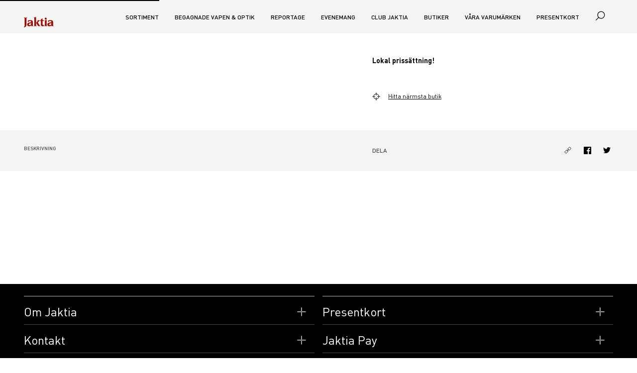

--- FILE ---
content_type: text/html; charset=utf-8
request_url: https://www.jaktia.se/sortiment/beretta_gd252t1623_brown___violet_check_46
body_size: 62680
content:
<!doctype html>
<html data-n-head-ssr>
  <head >
    <title> | Jaktia</title><meta data-n-head="ssr" charset="utf-8"><meta data-n-head="ssr" name="viewport" content="width=device-width, initial-scale=1"><meta data-n-head="ssr" name="format-detection" content="telephone=no"><meta data-n-head="ssr" name="msapplication-TileColor" content="#ffffff"><meta data-n-head="ssr" name="theme-color" content="#ffffff"><meta data-n-head="ssr" data-hid="description" name="description" content=""><link data-n-head="ssr" rel="apple-touch-icon" data-hid="apple-touch-icon" sizes="180x180" type="image/png" href="/favicon/apple-touch-icon.png"><link data-n-head="ssr" rel="shortcut icon" data-hid="shortcut-icon" href="/favicon/apple-touch-icon.png"><link data-n-head="ssr" rel="icon" sizes="32x32" type="image/png" href="/favicon/favicon-32x32.png"><link data-n-head="ssr" rel="icon" sizes="16x16" type="image/png" href="/favicon/favicon-16x16.png"><link data-n-head="ssr" rel="manifest" data-hid="manifest" href="/favicon/site.webmanifest"><link data-n-head="ssr" rel="mask-icon" href="/favicon/safari-pinned-tab.svg" color="#5bbad5"><link data-n-head="ssr" rel="canonical" href="https://www.jaktia.se/undefined/"><script data-n-head="ssr" type="text/javascript" src="/js/apsis-se.js"></script><link rel="preload" href="/_nuxt/e7be0cc.js" as="script"><link rel="preload" href="/_nuxt/213b659.js" as="script"><link rel="preload" href="/_nuxt/75365e7.js" as="script"><link rel="preload" href="/_nuxt/e905cae.js" as="script"><style data-vue-ssr-id="ee5d0d76:0 aaea5488:0 ae0d9c82:0 7b74a5d7:0 6efc613b:0 020ce4f3:0 1d410ad6:0 7f01c0f6:0 9654c5ca:0 78ff9b46:0 9b30d352:0 295ba34a:0 285fd763:0 5f6aca6e:0 329b3bf7:0 5447c337:0 886a13da:0 7c5a7579:0 4c881a02:0 7e1c5477:0">
.nuxt-progress {
  position: fixed;
  top: 0px;
  left: 0px;
  right: 0px;
  height: 2px;
  width: 0%;
  opacity: 1;
  transition: width 0.1s, opacity 0.4s;
  background-color: black;
  z-index: 999999;
}
.nuxt-progress.nuxt-progress-notransition {
  transition: none;
}
.nuxt-progress-failed {
  background-color: red;
}

@font-face{font-family:"Replay";font-style:normal;font-weight:400;src:url("/fonts/ReplayPro-400.woff2") format("woff2"),url("/fonts/ReplayPro-400.woff") format("woff")}@font-face{font-family:"Replay-Headline";font-style:normal;font-weight:400;src:url("/fonts/ReplayPro-Headline.woff2") format("woff2"),url("/fonts/ReplayPro-Headline.woff") format("woff")}@font-face{font-family:"DIN";font-style:normal;font-weight:400;src:url("/fonts/DIN-400.woff2") format("woff2"),url("/fonts/DIN-400.woff") format("woff")}@font-face{font-family:"DIN";font-style:normal;font-weight:500;src:url("/fonts/DIN-500.woff2") format("woff2"),url("/fonts/DIN-500.woff") format("woff")}@font-face{font-family:"DIN";font-style:normal;font-weight:600;src:url("/fonts/DIN-600.woff2") format("woff2"),url("/fonts/DIN-600.woff") format("woff")}:root{--font-size-xxs: 1rem;--font-size-xs: 1.2rem;--font-size-sm: 1.4rem;--font-size-md: 1.6rem;--font-size-lg: 2.4rem;--font-size-xl: 3.2rem;--font-size-xxl: 6rem}@media screen and (max-width: 960px){:root{--font-size-xxs: 1rem;--font-size-xs: 1.2rem;--font-size-sm: 1.6rem;--font-size-md: 1.6rem;--font-size-lg: 2.4rem;--font-size-xl: 3.2rem;--font-size-xxl: 6rem}}.resurs-bank p,.resurs-bank .headText,.resurs-bank .priceTable{font-size:var(--font-size-xs)}.resurs-bank p{margin-bottom:1rem}.resurs-bank p:first-of-type{display:none}.resurs-bank p:last-of-type{margin-bottom:0}.resurs-bank br{display:none}.resurs-bank .headHeader{display:none}.resurs-bank .headText{display:block;margin-bottom:1rem}.resurs-bank .priceTable{display:block;max-width:100%;overflow-x:auto}.resurs-bank .priceTable td{padding:.5rem}@media screen and (min-width: 960px){.resurs-bank .priceTable td{padding:1rem}}.resurs-bank .priceTable .header{font-weight:500}.resurs-bank .priceTable .oddRow{background:#e7e7e7}.presentkort{width:350px;max-width:100%;height:650px}.presentkort__overlay{position:absolute;background-color:rgba(0,0,0,.5);z-index:2;width:350px;height:620px;font-family:arial;font-size:small}.presentkort__accept{margin:auto;position:absolute;top:0;left:0;bottom:0;right:0;height:180px;width:80%;text-align:center;background-color:#fff;padding:20px;border-radius:3px;font-weight:normal}.presentkort__accept br{display:none}.presentkort__accept label{font-weight:normal}.presentkort__accept input[type=button]{margin-top:20px}.presentkort__iframe{position:absolute;border:0px solid #333;height:620px;width:350px;z-index:1}.toasted{justify-content:center !important;min-height:75px !important}.toasted__icon--error,.toasted__icon--success,.toasted__icon--info{height:21px;width:21px;background:#fff;border-radius:50%;display:block;position:relative}.toasted__icon--success::after,.toasted__icon--success::before{content:"";background:#4caf50;display:block;position:absolute;width:3px;border-radius:3px}.toasted__icon--success::after{height:6px;-webkit-transform:rotate(-45deg);transform:rotate(-45deg);top:9px;left:6px}.toasted__icon--success::before{height:11px;-webkit-transform:rotate(45deg);transform:rotate(45deg);top:5px;left:10px}.toasted__icon{width:22px;text-align:center;font-size:1.3em;opacity:0;-webkit-animation:fadeinup .3s forwards;animation:fadeinup .3s forwards;-webkit-animation-delay:.3s;animation-delay:.3s;margin-right:10px}@keyframes fadeinup{0%{opacity:0;-webkit-transform:translateY(25%);transform:translateY(25%)}to{opacity:1;-webkit-transform:translateY(0);transform:translateY(0)}}@keyframes fadeoutdown{0%{opacity:1;-webkit-transform:translateY(0);transform:translateY(0)}to{opacity:0;-webkit-transform:translateY(25%);transform:translateY(25%)}}html{font-family:"DIN","Helvetica","Arial",sans-serif;line-height:1.15;-ms-text-size-adjust:100%;-webkit-text-size-adjust:100%}body{margin:0}article,aside,footer,header,nav,section{display:block}h1{font-size:2em;margin:.67em 0}figcaption,figure,main{display:block}figure{margin:1em 40px}hr{-webkit-box-sizing:content-box;box-sizing:content-box;height:0;overflow:visible}pre{font-family:monospace,monospace;font-size:1em}a{background-color:transparent;-webkit-text-decoration-skip:objects}a:active,a:hover{outline-width:0}[title]{border-bottom:none;text-decoration:none}b,strong{font-weight:inherit}b,strong{font-weight:bolder}code,kbd,samp{font-family:monospace,monospace;font-size:1em}dfn{font-style:italic}mark{background-color:#ff0;color:#000}small{font-size:80%}sub,sup{font-size:75%;line-height:0;position:relative;vertical-align:baseline}sub{bottom:-0.25em}sup{top:-0.5em}audio,video{display:inline-block}audio:not([controls]){display:none;height:0}img{border-style:none}svg:not(:root){overflow:hidden}button,input,optgroup,select,textarea{font-family:"DIN","Helvetica","Arial",sans-serif;font-size:100%;line-height:1.15;margin:0}button,input{overflow:visible}button,select{text-transform:none}button,html [type=button],[type=reset],[type=submit]{-webkit-appearance:button}button::-moz-focus-inner,[type=button]::-moz-focus-inner,[type=reset]::-moz-focus-inner,[type=submit]::-moz-focus-inner{border-style:none;padding:0}button:-moz-focusring,[type=button]:-moz-focusring,[type=reset]:-moz-focusring,[type=submit]:-moz-focusring{outline:1px dotted ButtonText}fieldset{border:1px solid silver;margin:0 2px;padding:.35em .625em .75em}legend{-webkit-box-sizing:border-box;box-sizing:border-box;color:inherit;display:table;max-width:100%;padding:0;white-space:normal}progress{display:inline-block;vertical-align:baseline}textarea{overflow:auto}[type=checkbox],[type=radio]{-webkit-box-sizing:border-box;box-sizing:border-box;padding:0}[type=number]::-webkit-inner-spin-button,[type=number]::-webkit-outer-spin-button{height:auto}[type=search]{-webkit-appearance:textfield;outline-offset:-2px}[type=search]::-webkit-search-cancel-button,[type=search]::-webkit-search-decoration{-webkit-appearance:none}::-webkit-file-upload-button{-webkit-appearance:button;font:inherit}details,menu{display:block}summary{display:list-item}canvas{display:inline-block}template{display:none}[hidden]{display:none}html{-webkit-box-sizing:border-box;box-sizing:border-box}*,*::before,*::after{-webkit-box-sizing:inherit;box-sizing:inherit}@-ms-viewport{width:device-width}html{-ms-overflow-style:scrollbar;-webkit-tap-highlight-color:transparent}body{font-family:-apple-system,system-ui,BlinkMacSystemFont,"Segoe UI",Roboto,"Helvetica Neue",Arial,sans-serif;font-size:1rem;font-weight:normal;line-height:1.5;color:#292b2c;background-color:#fff}[tabindex="-1"]:focus{outline:none !important}h1,h2,h3,h4,h5,h6{margin-top:0;margin-bottom:.5rem}p{margin-top:0;margin-bottom:1rem}address{margin-bottom:1rem;font-style:normal;line-height:inherit}ol,ul,dl{margin-top:0;margin-bottom:1rem}ol ol,ul ul,ol ul,ul ol{margin-bottom:0}dt{font-weight:bold}dd{margin-bottom:.5rem;margin-left:0}blockquote{margin:0 0 1rem}a{color:#0275d8;text-decoration:none}a:focus,a:hover{color:#014c8c;text-decoration:underline}a:not([href]):not([tabindex]){color:inherit;text-decoration:none}a:not([href]):not([tabindex]):focus,a:not([href]):not([tabindex]):hover{color:inherit;text-decoration:none}a:not([href]):not([tabindex]):focus{outline:0}pre{margin-top:0;margin-bottom:1rem;overflow:auto}figure{margin:0 0 1rem}img{vertical-align:middle}[role=button]{cursor:pointer}a,area,button,[role=button],input,label,select,summary,textarea{-ms-touch-action:manipulation;touch-action:manipulation}table{border-collapse:collapse;background-color:transparent}caption{padding-top:.75rem;padding-bottom:.75rem;color:#636c72;text-align:left;caption-side:bottom}th{text-align:left}label{display:inline-block;margin-bottom:.5rem}button:focus{outline:1px dotted}input,button,select,textarea{line-height:inherit}input[type=radio]:disabled,input[type=checkbox]:disabled{cursor:not-allowed}input[type=date],input[type=time],input[type=datetime-local],input[type=month]{-webkit-appearance:listbox}textarea{resize:vertical}fieldset{min-width:0;padding:0;margin:0;border:0}legend{display:block;width:100%;padding:0;margin-bottom:.5rem;font-size:1.5rem;line-height:inherit}input[type=search]{-webkit-appearance:none}output{display:inline-block}[hidden]{display:none !important}*,*::before,*::after{box-sizing:inherit}html{height:100%;box-sizing:border-box;font-size:10px;overflow-x:hidden;-webkit-font-smoothing:antialiased;-moz-osx-font-smoothing:grayscale;text-rendering:optimizeLegibility}body{background-color:#fff;color:#000;font-family:"DIN","Helvetica","Arial",sans-serif;font-size:var(--font-size-sm);line-height:1.25}h1,h2,h3,h4,h5,h6{margin-bottom:1rem}h1{font-size:var(--font-size-lg);font-weight:600}h2{text-transform:uppercase}h2,h3,h4,h5,h6{font-size:1.4rem;font-weight:500}p{max-width:800px;margin-bottom:3rem;font-size:1.6rem}blockquote{margin-bottom:3rem}a{color:#000}a:hover,a:focus,a:active{color:#000}ul,ol,dl{margin-bottom:3rem}img,video{max-width:100%;height:auto}[type=checkbox],[type=radio]{margin:0 3rem 0 0}[disabled]{cursor:not-allowed;background:#bdbcbb;color:#494848;opacity:.75}[disabled]:hover,[disabled]:focus,[disabled]:active{border-color:#bdbcbb}table{margin-bottom:3rem}@media print{*,*::before,*::after{background:transparent !important;color:#000 !important;box-shadow:none !important;text-shadow:none !important}a,a:visited{text-decoration:underline}a[href^="#"]::after,a[href^="javascript:"]::after{content:""}pre{white-space:pre-wrap !important}pre,blockquote{border:1px solid #999;page-break-inside:avoid}thead{display:table-header-group}tr,img{page-break-inside:avoid}p,h2,h3{orphans:3;widows:3}h2,h3{page-break-after:avoid}}.hide-visually{position:absolute;width:1px;height:1px;margin:-1px;padding:0;overflow:hidden;clip:rect(0, 0, 0, 0);border:0}@media screen and (min-width: 960px){.h-hide-at-min-md{display:none;visibility:hidden}}@media screen and (min-width: 1280px){.h-hide-at-min-lg{display:none;visibility:hidden}}@media screen and (max-width: 1280px){.h-hide-at-max-lg{display:none;visibility:hidden}}.h-font-size-xs{font-size:var(--font-size-xs) !important}.h-font-size-sm{font-size:var(--font-size-sm) !important}.h-font-size-md{font-size:var(--font-size-md) !important}.h-font-size-lg{font-size:var(--font-size-lg) !important}.h-font-size-xl{font-size:var(--font-size-xl) !important}.h-font-weight-400{font-weight:400 !important}.h-font-weight-500{font-weight:500 !important}.h-font-weight-600{font-weight:600 !important}.h-text-transform-none{text-transform:none !important}.h-color-danger{color:#9b0c00 !important}.h-color-red{color:#9b0c00 !important}.h-color-grey{color:#bdbcbb !important}.h-color-grey-dark{color:#494848 !important}.h-color-cyan{color:#27b4b5 !important}.h-background-grey-light{background-color:#f4f4f4}.h-margin-0{margin:0 !important}.h-margin-bottom-xxs{margin-bottom:1rem !important}.h-margin-bottom-lg{margin-bottom:4.8rem !important}.h-margin-y-sm{margin-top:2.4rem !important;margin-bottom:2.4rem !important}.h-padding-0{padding:0 !important}.h-padding-xxs{padding:1rem !important}.h-padding-xs{padding:1.6rem !important}.h-padding-sm{padding:2.4rem !important}.h-padding-x-0{padding-right:0 !important;padding-left:0 !important}.h-padding-x-xxs{padding-right:1rem !important;padding-left:1rem !important}.h-padding-right-0{padding-right:0 !important}.h-padding-left-0{padding-left:0 !important}.h-padding-y-0{padding-top:0 !important;padding-bottom:0 !important}.h-padding-y-sm{padding-top:2.4rem !important;padding-bottom:2.4rem !important}.h-padding-top-0{padding-top:0 !important}.h-padding-top-xxs{padding-top:1rem !important}.h-padding-top-xs{padding-top:1.6rem !important}.h-padding-top-sm{padding-top:2.4rem !important}.h-padding-top-md{padding-top:3rem !important}.h-padding-top-lg{padding-top:4.8rem !important}.h-padding-bottom-0{padding-bottom:0 !important}.h-padding-bottom-xxs{padding-bottom:1rem !important}.h-padding-bottom-xs{padding-bottom:1.6rem !important}.h-padding-bottom-sm{padding-bottom:2.4rem !important}.h-padding-bottom-md{padding-bottom:3rem !important}.h-padding-bottom-lg{padding-bottom:4.8rem !important}.h-flex{display:flex !important}.h-flex-justify-start{justify-content:flex-start !important}.h-flex-justify-center{justify-content:center !important}.h-flex-justify-end{justify-content:flex-end !important}.h-flex-align-center{align-items:center !important}.h-flex-align-end{align-items:flex-end !important}.h-flex-grow{flex-grow:1 !important}.h-position-relative{position:relative !important}.h-center-block{margin-left:auto !important;margin-right:auto !important}.h-object-fit-cover{object-fit:cover !important}.h-border-top{border-top:1px solid #f4f4f4 !important}.h-border-bottom{border-bottom:1px solid #f4f4f4 !important}.h-underline{text-decoration:underline}.h-uppercase{text-transform:uppercase}.h-capitalize{text-transform:capitalize}.h-height-100{height:100%}.video-wrapper{position:relative;padding-bottom:56.25%}.video-wrapper iframe{position:absolute;top:0;left:0;width:100%;height:100%}:root{--cart-width: 300px;--cart-width-neg: -300px;--menu-width: 300px;--menu-width-neg: -300px;--content-width: 955px}@media screen and (min-width: 1280px){:root{--cart-width: 325px;--cart-width-neg: -325px;--store-list-width: 375px;--store-list-width-neg: -375px;--menu-width: 325px;--menu-width-neg: -325px;--menu-and-cart-width: 650px;--menu-and-cart-width-neg: -650px}}@media screen and (min-width: 2080px){:root{--content-width: 1041px}}.master{overflow-x:hidden;overflow-y:hidden}@supports(position: sticky){.master{height:100%;overflow-y:auto;-webkit-overflow-scrolling:touch}}.master__inner{position:relative;display:-ms-grid;display:grid;-ms-grid-columns:300px calc(100% - 300px);-ms-grid-rows:67px 1fr auto;grid-template-columns:var(--menu-width) calc(100% - var(--menu-width));grid-template-rows:67px auto auto;width:calc(100% + 300px);min-height:100vh;transition:transform .25s ease;transform:translateX(-300px)}@media screen and (min-width: 1280px){.master__inner{-ms-grid-columns:325px calc(100% - 325px) 325px;width:calc(100% + 325px);transition:none;transform:translateX(-325px)}}.master__inner.master__inner--menu-is-open::before,.master__inner.master__inner--cart-is-open::before,.master__inner.master__inner--store-locator-is-open::before{opacity:0;pointer-events:none}.master__inner--search-is-open::before{opacity:1;pointer-events:all}.master__inner--menu-is-open{transform:translateX(0);position:fixed}.master__inner--menu-is-open .master__overlay{left:300px;z-index:40}@media screen and (min-width: 1280px){.master__inner--menu-is-open .master__overlay{left:325px}}.master__inner--cart-is-open .master__overlay{position:fixed;z-index:40}.master__inner--store-selector-is-open{position:fixed}.master__inner--store-selector-is-open .master__overlay{z-index:40}.master__header{-ms-grid-row:1;-ms-grid-column:2;grid-column:2;z-index:20}.master__header--sticky{position:relative;position:sticky;top:0}.master__content{-ms-grid-row:2;-ms-grid-column:2;min-height:70vh;position:relative;overflow:hidden}@supports(-ms-ime-align: auto){.master__content{z-index:-1}}@supports(position: sticky){.master__content--offset{margin-top:-67px}}.master__footer{-ms-grid-row:3;-ms-grid-column:2}.master__menu-wrapper{-ms-grid-row:1;-ms-grid-row-span:4;-ms-grid-column:1;grid-row:1/4}.master__cart-wrapper{position:absolute;top:67px;right:0;background:#fff;opacity:1;width:325px;z-index:100}@media screen and (max-width: 640px){.master__cart-wrapper{width:calc(100% - 325px)}}.master__store-selector-wrapper{position:absolute;top:67px;right:0;background:#fff;opacity:1;width:375px;z-index:100}@media screen and (max-width: 1280px){.master__store-selector-wrapper{right:300px}}.master__menu-inner,.master__cart-inner,.master__store-selection-inner{height:100%;padding:1.6rem}.master__store-selection-inner{padding-top:0;overflow-y:auto}.store-selection__selected{color:#9b0c00}.master__cart-inner{padding-top:0}.master__aside-sticky{position:relative;height:100vh}@supports(position: sticky){.master__aside-sticky{position:sticky;top:0}}.master__aside-head{display:flex;justify-content:space-between;align-items:center;height:67px;padding:1.6rem;background:#f4f4f4}.master__aside-cart--head,.master__aside-store-selector__head{background:#fff}.master__aside-heading{margin:0;font-size:var(--font-size-lg)}.master--menu-is-visible .master__footer{-ms-grid-row:4;-ms-grid-column:2;-ms-grid-column-span:2;grid-column:2/3}.master--menu-is-visible .master__slot-top{-ms-grid-row:2;-ms-grid-column:2;position:relative}@supports(-ms-ime-align: auto){.master--menu-is-visible .master__slot-top{z-index:-1}}.master--menu-is-visible .master__content{-ms-grid-row:3;-ms-grid-column:2}@media screen and (min-width: 1280px){.master--menu-is-visible .master__inner{width:100%;-ms-grid-columns:1fr 325px var(--content-width) 1fr;-ms-grid-rows:67px auto 1fr auto;grid-template-columns:1fr var(--menu-width) var(--content-width) 1fr;grid-template-rows:67px auto auto;transform:translateX(0)}.master--menu-is-visible .master__header{-ms-grid-row:1;-ms-grid-column:1;-ms-grid-column-span:4;grid-row:1;grid-column:1/5}.master--menu-is-visible .master__slot-top{-ms-grid-row:2;-ms-grid-column:1;-ms-grid-column-span:4;grid-row:2;grid-column:1/5}.master--menu-is-visible .master__content{-ms-grid-row:3;-ms-grid-column:3;grid-row:3;grid-column:3}.master--menu-is-visible .master__footer{-ms-grid-row:4;-ms-grid-column:1;-ms-grid-column-span:4;grid-column:1/5}.master--menu-is-visible .master__menu-wrapper{-ms-grid-row:3;-ms-grid-column:2;grid-row:3;grid-column:2;padding-left:4.8rem}.master--menu-is-visible .master__menu-wrapper .master__aside-head{display:none}@supports(position: sticky){.master--menu-is-visible .master__menu-wrapper .master__aside-sticky{top:67px}}.master--menu-is-visible .master__menu-wrapper .master__menu-inner{padding:3rem 0 1.6rem}}@media screen and (min-width: 1280px)and (min-width: 2080px){.master--menu-is-visible .master__menu-wrapper .master__menu-inner{padding:4.8rem 0 1.6rem}}@media screen and (min-width: 1280px){.master--menu-is-visible .master__cart-wrapper{-ms-grid-row:1;-ms-grid-row-span:5;-ms-grid-column:5;grid-row:1/5;grid-column:5}}@supports(position: sticky){.master__slot-top{margin-top:-67px}}
@font-face{font-family:"Replay";font-style:normal;font-weight:400;src:url("/fonts/ReplayPro-400.woff2") format("woff2"),url("/fonts/ReplayPro-400.woff") format("woff")}@font-face{font-family:"Replay-Headline";font-style:normal;font-weight:400;src:url("/fonts/ReplayPro-Headline.woff2") format("woff2"),url("/fonts/ReplayPro-Headline.woff") format("woff")}@font-face{font-family:"DIN";font-style:normal;font-weight:400;src:url("/fonts/DIN-400.woff2") format("woff2"),url("/fonts/DIN-400.woff") format("woff")}@font-face{font-family:"DIN";font-style:normal;font-weight:500;src:url("/fonts/DIN-500.woff2") format("woff2"),url("/fonts/DIN-500.woff") format("woff")}@font-face{font-family:"DIN";font-style:normal;font-weight:600;src:url("/fonts/DIN-600.woff2") format("woff2"),url("/fonts/DIN-600.woff") format("woff")}:root{--site-header-color: #000;--logo-color: #9b0c00}.site-header{display:flex;height:67px;width:100%;z-index:30;background-color:#f4f4f4;color:var(--site-header-color);transition:transform .25s ease,background-color .1s linear;transform:translateY(0);-webkit-backface-visibility:hidden;-webkit-perspective:1000;will-change:transform}.site-header--slide-in{transform:translateY(-100%)}@supports(color: var(--css-variables)){.site-header--transparent{background-color:transparent;--site-header-color: #fff;--logo-color: #fff}}.site-header__section{display:flex;justify-content:space-between}.site-header__left-area,.site-header__right-area{display:flex;align-items:center}.site-header__menu-button,.site-header__search-button,.site-header__cart-button{height:100%;position:relative;padding:1.6rem;vertical-align:baseline}.site-header__menu-button:active,.site-header__menu-button:focus,.site-header__menu-button:hover,.site-header__search-button:active,.site-header__search-button:focus,.site-header__search-button:hover,.site-header__cart-button:active,.site-header__cart-button:focus,.site-header__cart-button:hover{outline:none}.site-header__menu-button:active::after,.site-header__menu-button:focus::after,.site-header__menu-button:hover::after,.site-header__search-button:active::after,.site-header__search-button:focus::after,.site-header__search-button:hover::after,.site-header__cart-button:active::after,.site-header__cart-button:focus::after,.site-header__cart-button:hover::after{opacity:1}.site-header__menu-button:focus::after,.site-header__search-button:focus::after,.site-header__cart-button:focus::after{border:1px dotted #bdbcbb}.site-header__menu-button::after,.site-header__search-button::after,.site-header__cart-button::after{content:"";opacity:0;position:absolute;top:50%;left:50%;z-index:-1;transform:translate(-50%, -50%);height:40px;width:40px;border-radius:100%;background-color:rgba(189,188,187,.15);transition:opacity .25s ease}button.site-header__menu-button{margin-left:-1.6rem}@media screen and (min-width: 1280px){button.site-header__menu-button{display:none}}.site-header__cart-button{display:inline}.mini-cart__summary{display:flex;align-items:center}.mini-cart__summary:hover{cursor:pointer}@media screen and (min-width: 1280px){.site-header__logo-button{padding-left:0}}.mini-cart--updated .mini-cart__icon{animation:bounce .5s ease-in-out}.bounce-enter-active,.bounce-leave-active{animation:bounce .25s ease-out}@keyframes bounce{25%{transform:translateY(-2px)}50%{transform:translateY(-6px)}75%{transform:translateY(-2px)}85%{transform:translateY(2px)}100%{transform:translateY(0)}}
@font-face{font-family:"Replay";font-style:normal;font-weight:400;src:url("/fonts/ReplayPro-400.woff2") format("woff2"),url("/fonts/ReplayPro-400.woff") format("woff")}@font-face{font-family:"Replay-Headline";font-style:normal;font-weight:400;src:url("/fonts/ReplayPro-Headline.woff2") format("woff2"),url("/fonts/ReplayPro-Headline.woff") format("woff")}@font-face{font-family:"DIN";font-style:normal;font-weight:400;src:url("/fonts/DIN-400.woff2") format("woff2"),url("/fonts/DIN-400.woff") format("woff")}@font-face{font-family:"DIN";font-style:normal;font-weight:500;src:url("/fonts/DIN-500.woff2") format("woff2"),url("/fonts/DIN-500.woff") format("woff")}@font-face{font-family:"DIN";font-style:normal;font-weight:600;src:url("/fonts/DIN-600.woff2") format("woff2"),url("/fonts/DIN-600.woff") format("woff")}.section{width:100%;padding:1rem 1rem;margin:0 auto}@media screen and (min-width: 960px){.section{padding:3rem 3rem}}@media screen and (min-width: 1280px){.section{max-width:1280px;padding:3rem 4.8rem}}@media screen and (min-width: 2080px){.section{max-width:1366px;padding:3rem 2.4rem}}.section:not(.section--grey)+.section:not(.section--grey){padding-top:0}.section__header{display:flex;justify-content:space-between;align-items:baseline;padding-top:1.6rem}.section__header+*{padding-top:2.4rem}.section__header-block>*:not(:last-child){margin-right:3rem}.section__pre-heading-text{display:block;margin-bottom:3rem;font-size:var(--font-size-md)}.section__heading{font-weight:500;margin-bottom:0}h2.section__heading{font-size:1.4rem;text-transform:uppercase}.section__meta{margin:-3rem 0 3rem 0;font-size:var(--font-size-xs);color:#494848}.section__introduction{margin-bottom:3rem;font-size:var(--font-size-lg);line-height:1.25}.section__introduction>*{font-size:inherit !important}.section--center-content{display:flex;flex-flow:column;justify-content:center;align-items:center}.section--full{margin:0;max-width:100%}.section--grey{background-color:#f4f4f4}.section--grow{flex:1 0 auto}.section--padding-top-sm{padding-top:2.4rem}.section--padding-top-lg{padding-top:4.8rem}.section--padding-top-xl{padding-top:6rem}.section--padding-bottom-xs{padding-bottom:1.6rem}.section--padding-bottom-sm{padding-bottom:2.4rem}.section--padding-bottom-lg{padding-bottom:4.8rem}.section--padding-bottom-xl{padding-bottom:6rem}.section--padding-y-sm{padding-top:2.4rem;padding-bottom:2.4rem}.section--padding-y-lg{padding-top:4.8rem;padding-bottom:4.8rem}.section--padding-y-xl{padding-top:6rem;padding-bottom:6rem}.section--padding-y-xxl{padding-top:8rem;padding-bottom:8rem}.section--no-padding{padding:0}.section--no-y-padding{padding-top:0;padding-bottom:0}.section--no-x-padding{padding-left:0;padding-right:0}.section--no-top-padding{padding-top:0}.section--no-bottom-padding{padding-bottom:0}@media screen and (max-width: 640px){.section--no-padding-xs{padding:0}}@media screen and (max-width: 640px){.section--no-x-padding-xs{padding-left:0;padding-right:0}}@media screen and (max-width: 640px){.section--no-y-padding-xs{padding-top:0;padding-bottom:0}}
@font-face{font-family:"Replay";font-style:normal;font-weight:400;src:url("/fonts/ReplayPro-400.woff2") format("woff2"),url("/fonts/ReplayPro-400.woff") format("woff")}@font-face{font-family:"Replay-Headline";font-style:normal;font-weight:400;src:url("/fonts/ReplayPro-Headline.woff2") format("woff2"),url("/fonts/ReplayPro-Headline.woff") format("woff")}@font-face{font-family:"DIN";font-style:normal;font-weight:400;src:url("/fonts/DIN-400.woff2") format("woff2"),url("/fonts/DIN-400.woff") format("woff")}@font-face{font-family:"DIN";font-style:normal;font-weight:500;src:url("/fonts/DIN-500.woff2") format("woff2"),url("/fonts/DIN-500.woff") format("woff")}@font-face{font-family:"DIN";font-style:normal;font-weight:600;src:url("/fonts/DIN-600.woff2") format("woff2"),url("/fonts/DIN-600.woff") format("woff")}.button{padding:1.4rem 1.6rem;border:0;background:#f4f4f4;border-radius:0;color:#494848;transition:background-color .25s ease;text-align:left;text-transform:uppercase;font-weight:500;flex-shrink:0}.button:hover{cursor:pointer}.button:hover,.button:focus,.button:active{background-color:#f9f9f9;text-decoration:none}.button:focus,.button:active{outline-offset:-1px}.button--red{background-color:#9b0c00;color:#fff}.button--red:hover,.button--red:focus,.button--red:active{background-color:#ce1000;color:#fff}.button--cyan{background-color:#27b4b5;color:#fff}.button--cyan:hover,.button--cyan:focus,.button--cyan:active{background-color:#3ad4d5;color:#fff}.button--orange{background-color:#e75f00;color:#fff}.button--orange:hover,.button--orange:focus,.button--orange:active{background-color:#ff791b;color:#fff}.button--success{background-color:#3dab00;color:#fff}.button--success:hover,.button--success:focus,.button--success:active{background-color:#4fde00;color:#fff}.button--warning{background-color:#e75f00;color:#fff}.button--warning:hover,.button--warning:focus,.button--warning:active{background-color:#ff791b;color:#fff}.button--danger{background-color:#9b0c00;color:#fff}.button--danger:hover,.button--danger:focus,.button--danger:active{color:#fff;background-color:#ff1602}.button--transparent{box-shadow:none;background-color:transparent !important;color:inherit}.button--transparent:hover,.button--transparent:focus,.button--transparent:active{background-color:transparent !important}.button--rounded{display:flex;justify-content:center;align-items:center;border-radius:4rem}.button--underline{text-decoration:none}.button--underline .button-icon__text{text-decoration:underline}.button--text-center{text-align:center}.button--text-red{color:#9b0c00}.button--disabled{background-color:#f4f4f4;color:#bdbcbb}.button--disabled:hover{cursor:not-allowed;background-color:#f4f4f4}.button--full-width{display:block;width:100%}.button--responsive{width:100%}@media screen and (min-width: 960px){.button--responsive{width:auto}}.button--is-link{display:inline-flex;justify-content:left;align-items:center}.button--is-link a{color:inherit}.button--is-link.button--text-center{justify-content:center}.button--is-link.button--disabled{pointer-events:none}.button--unstyled{background-color:transparent;padding:0;border:0;color:inherit}.button--unstyled:hover,.button--unstyled:focus,.button--unstyled:active{background-color:transparent;color:inherit}.button-icon{display:inline-flex;align-items:center;min-width:2rem;min-height:2rem}.button-icon.button--underline{text-decoration:none}.button-icon.button--underline .button-icon__text{text-decoration:underline}.button-icon.button--underline:hover .button-icon__text{text-decoration:none}.button-icon__text{vertical-align:middle;padding-left:1.6rem;margin-top:-2px}.button-icon__text:empty{display:none}@media screen and (min-width: 960px){.button-icon__text{margin-top:-1px}}.button-icon--text-left .button-icon__text{order:0;padding-right:1rem;padding-left:0}.button-icon--text-left .button-icon__icon{order:1}.button-icon--space-between{justify-content:space-between}
@font-face{font-family:"Replay";font-style:normal;font-weight:400;src:url("/fonts/ReplayPro-400.woff2") format("woff2"),url("/fonts/ReplayPro-400.woff") format("woff")}@font-face{font-family:"Replay-Headline";font-style:normal;font-weight:400;src:url("/fonts/ReplayPro-Headline.woff2") format("woff2"),url("/fonts/ReplayPro-Headline.woff") format("woff")}@font-face{font-family:"DIN";font-style:normal;font-weight:400;src:url("/fonts/DIN-400.woff2") format("woff2"),url("/fonts/DIN-400.woff") format("woff")}@font-face{font-family:"DIN";font-style:normal;font-weight:500;src:url("/fonts/DIN-500.woff2") format("woff2"),url("/fonts/DIN-500.woff") format("woff")}@font-face{font-family:"DIN";font-style:normal;font-weight:600;src:url("/fonts/DIN-600.woff2") format("woff2"),url("/fonts/DIN-600.woff") format("woff")}.top-nav{list-style-type:none;margin:0;padding:0;display:none;font-size:var(--font-size-xs)}@media screen and (min-width: 1280px){.top-nav{display:flex;position:relative;top:1px}}.top-nav__item{padding:0 1.6rem;text-transform:uppercase;font-weight:500}.top-nav__link{color:inherit !important}.top-nav__link:hover,.top-nav__link:focus,.top-nav__link:active{color:inherit;text-decoration:underline}.top-nav__link--is-current,.router-link-exact-active{text-decoration:underline}
@font-face{font-family:"Replay";font-style:normal;font-weight:400;src:url("/fonts/ReplayPro-400.woff2") format("woff2"),url("/fonts/ReplayPro-400.woff") format("woff")}@font-face{font-family:"Replay-Headline";font-style:normal;font-weight:400;src:url("/fonts/ReplayPro-Headline.woff2") format("woff2"),url("/fonts/ReplayPro-Headline.woff") format("woff")}@font-face{font-family:"DIN";font-style:normal;font-weight:400;src:url("/fonts/DIN-400.woff2") format("woff2"),url("/fonts/DIN-400.woff") format("woff")}@font-face{font-family:"DIN";font-style:normal;font-weight:500;src:url("/fonts/DIN-500.woff2") format("woff2"),url("/fonts/DIN-500.woff") format("woff")}@font-face{font-family:"DIN";font-style:normal;font-weight:600;src:url("/fonts/DIN-600.woff2") format("woff2"),url("/fonts/DIN-600.woff") format("woff")}.search{width:100%;max-height:calc(100vh - 15rem);z-index:30;opacity:0;pointer-events:none;overflow:hidden;transition:opacity .1s linear}@media screen and (min-width: 960px){.search{max-height:calc(100vh - 10rem)}}.search--site-header{position:absolute;top:100%;left:0}.search--is-open{opacity:1;pointer-events:all}.search__inner{display:flex;flex-direction:column;height:100%;max-height:inherit}.search__field-container{display:flex;flex-shrink:0;z-index:10;background:#fff;height:48px}.input.search__field-input{border:1px solid #f4f4f4;padding:1.6rem;font-size:var(--font-size-md);text-align:center}.search__button{box-shadow:none !important;padding:0 3rem}.search__result-container{display:flex;flex-direction:column;width:100%;max-width:1280px;height:0;overflow:hidden;margin:0 auto;background:#fff;transform:translateY(-100%);z-index:1;transition:transform .25s ease}.search__result-container--is-expanded{height:auto;transform:translateY(0);padding:1rem}@media screen and (min-width: 960px){.search__result-container--is-expanded{padding:3rem 16rem}}.search__result-scroll{flex:1 1 auto;overflow-y:scroll;padding-right:1rem;margin-bottom:3rem}@supports(scrollbar-width: thin){.search__result-scroll{scrollbar-width:thin}}.search__result-scroll::-webkit-scrollbar{width:6px;background-color:transparent;border-radius:6px}.search__result-scroll::-webkit-scrollbar-thumb{background-color:#bdbcbb;border-radius:6px}
@font-face{font-family:"Replay";font-style:normal;font-weight:400;src:url("/fonts/ReplayPro-400.woff2") format("woff2"),url("/fonts/ReplayPro-400.woff") format("woff")}@font-face{font-family:"Replay-Headline";font-style:normal;font-weight:400;src:url("/fonts/ReplayPro-Headline.woff2") format("woff2"),url("/fonts/ReplayPro-Headline.woff") format("woff")}@font-face{font-family:"DIN";font-style:normal;font-weight:400;src:url("/fonts/DIN-400.woff2") format("woff2"),url("/fonts/DIN-400.woff") format("woff")}@font-face{font-family:"DIN";font-style:normal;font-weight:500;src:url("/fonts/DIN-500.woff2") format("woff2"),url("/fonts/DIN-500.woff") format("woff")}@font-face{font-family:"DIN";font-style:normal;font-weight:600;src:url("/fonts/DIN-600.woff2") format("woff2"),url("/fonts/DIN-600.woff") format("woff")}.search-result{padding-bottom:1.6rem}.search-result--content{padding-bottom:0}.search-result--content .search-result__heading{border-color:#e75f00}.search-result__heading{display:inline-block;padding:0 1rem 1rem 0;margin-bottom:0;border-bottom:2px solid #9b0c00;font-size:var(--font-size-xxs);text-transform:uppercase;color:#494848}.search-result__list{list-style-type:none;margin:0;padding:0}.search-result__item{border-bottom:1px solid #f4f4f4}.search-article{display:flex;flex-basis:0;padding:1.6rem 0;transition:background-color .25s ease}.search-article:focus,.search-article:active{outline:1px dotted #bdbcbb;text-decoration:none}.search-article__image-container,.search-article__name-container,.search-article__details-container{display:flex}.search-article__image-container{display:flex;flex:0 0 auto;align-self:center;align-items:center;justify-content:center;box-sizing:content-box;padding:.5rem;border:1px solid #f4f4f4;width:40px;height:40px}@media screen and (min-width: 640px){.search-article__image-container{width:60px;height:60px}}.search-article__image{max-width:40px;max-height:40px}@media screen and (min-width: 640px){.search-article__image{max-width:60px;max-height:60px}}.search-article__name-container{flex-direction:column;justify-content:space-between;flex:8;overflow:hidden;padding-left:1.6rem}.search-article__details-container{flex:2;padding-left:3rem;justify-content:flex-end}@media screen and (min-width: 640px){.search-article__details-container{flex:2}}.search-article__details-placement{text-align:right}
@font-face{font-family:"Replay";font-style:normal;font-weight:400;src:url("/fonts/ReplayPro-400.woff2") format("woff2"),url("/fonts/ReplayPro-400.woff") format("woff")}@font-face{font-family:"Replay-Headline";font-style:normal;font-weight:400;src:url("/fonts/ReplayPro-Headline.woff2") format("woff2"),url("/fonts/ReplayPro-Headline.woff") format("woff")}@font-face{font-family:"DIN";font-style:normal;font-weight:400;src:url("/fonts/DIN-400.woff2") format("woff2"),url("/fonts/DIN-400.woff") format("woff")}@font-face{font-family:"DIN";font-style:normal;font-weight:500;src:url("/fonts/DIN-500.woff2") format("woff2"),url("/fonts/DIN-500.woff") format("woff")}@font-face{font-family:"DIN";font-style:normal;font-weight:600;src:url("/fonts/DIN-600.woff2") format("woff2"),url("/fonts/DIN-600.woff") format("woff")}@media screen and (min-width: 960px){.product-detail__half-section[data-v-2a672b18]{max-width:683px}}.product-detail__half-section--left[data-v-2a672b18]{margin:0 0 0 auto}@media screen and (min-width: 1280px){.product-detail__half-section--left[data-v-2a672b18]{padding-right:8rem}}.product-detail__half-section--right[data-v-2a672b18]{margin:0 auto 0 0}@media screen and (min-width: 1280px){.product-detail__half-section--right[data-v-2a672b18]{padding-left:8rem}}.product-detail__grid-item[data-v-2a672b18]{padding:1.6rem 0 3rem 0}@media screen and (min-width: 960px){.product-detail__grid-item[data-v-2a672b18]{padding:0}.product-detail__grid-item>.wysiwyg-content[data-v-2a672b18]{max-width:470px !important}}@media screen\0 {.product-detail__grid-item+.grid__item[data-v-2a672b18]{padding:0}}.product-detail__header[data-v-2a672b18]{display:flex;justify-content:space-between;position:relative}.product-detail__name[data-v-2a672b18]{width:100%}.product-detail__name .product-name__name[data-v-2a672b18]{white-space:normal}.product-detail__read-more[data-v-2a672b18]{font-size:var(--font-size-xs);font-weight:600;color:#494848}.product-detail__tags[data-v-2a672b18]{position:absolute;right:0}.product-detail__tags>*[data-v-2a672b18]{margin-right:.5rem}.product-detail__tags>*[data-v-2a672b18]:last-child{margin-right:0}.product-detail__price[data-v-2a672b18]{display:flex;justify-content:space-between;padding-bottom:3rem}.product-detail__price-right>*[data-v-2a672b18]{align-self:flex-end}.product-detail__price-right>*[data-v-2a672b18]:last-child{margin-bottom:0}.product-detail__variant-select[data-v-2a672b18]{padding-bottom:2.4rem}.product-detail__stock-status[data-v-2a672b18]{padding:2.4rem 0 0 2px}.product-detail__locator[data-v-2a672b18]{padding:1.6rem 0}.product-detail__bundle[data-v-2a672b18]{margin:3rem 0}.product-detail__club-info[data-v-2a672b18]{margin:2.4rem 0;font-size:var(--font-size-xs)}.product-detail__bundle-list .desc-list__dt[data-v-2a672b18]{flex:1 0 30%}.product-detail__bundle-list .desc-list__dd[data-v-2a672b18]{flex:1 0 70%}.product-detail__anchor[data-v-2a672b18]{display:block;position:relative;top:-115px;visibility:hidden}.product-detail__heading[data-v-2a672b18]{font-size:1rem;font-weight:500;text-transform:uppercase;color:#494848}.product-detail__description[data-v-2a672b18]{white-space:break-spaces}.label[data-v-2a672b18]{display:flex;align-items:center;max-width:100%;text-transform:uppercase;color:#494848;font-size:var(--font-size-xxs);font-weight:500}.label__abbreviation[data-v-2a672b18]{border:none;margin-left:1.6rem;text-decoration:none}.label--bordered[data-v-2a672b18]{padding:3rem;border:1px solid #494848;border-radius:2px}.label--color-black[data-v-2a672b18]{color:#000}.product-detail__add-to-cart[data-v-2a672b18]{margin-bottom:3rem}
@font-face{font-family:"Replay";font-style:normal;font-weight:400;src:url("/fonts/ReplayPro-400.woff2") format("woff2"),url("/fonts/ReplayPro-400.woff") format("woff")}@font-face{font-family:"Replay-Headline";font-style:normal;font-weight:400;src:url("/fonts/ReplayPro-Headline.woff2") format("woff2"),url("/fonts/ReplayPro-Headline.woff") format("woff")}@font-face{font-family:"DIN";font-style:normal;font-weight:400;src:url("/fonts/DIN-400.woff2") format("woff2"),url("/fonts/DIN-400.woff") format("woff")}@font-face{font-family:"DIN";font-style:normal;font-weight:500;src:url("/fonts/DIN-500.woff2") format("woff2"),url("/fonts/DIN-500.woff") format("woff")}@font-face{font-family:"DIN";font-style:normal;font-weight:600;src:url("/fonts/DIN-600.woff2") format("woff2"),url("/fonts/DIN-600.woff") format("woff")}.product-price[data-v-602763bc]{position:relative;display:flex;flex-direction:column;font-weight:bold;white-space:nowrap;margin-top:1.6rem}.product-price--big[data-v-602763bc]{font-size:var(--font-size-lg);line-height:1.25;letter-spacing:-0.5px}.product-price--big .product-price__discounted[data-v-602763bc]{font-size:var(--font-size-lg);font-weight:500}.product-price--big .product-price__regular--is-not-current[data-v-602763bc]{font-size:var(--font-size-sm);font-weight:500;color:#494848}.product-price__prefix[data-v-602763bc]{position:absolute;top:-1.6rem;left:0;background:#fff;font-size:var(--font-size-xs);font-weight:400;color:#827a72;text-transform:uppercase}.product-price__discounted[data-v-602763bc]{font-size:var(--font-size-md);color:#e75f00}.product-price__discounted--club[data-v-602763bc]{color:#27b4b5}.product-price__discounted[data-v-602763bc],.product-price__regular[data-v-602763bc]{display:inline-flex;align-items:baseline;align-self:inherit}.product-price__regular--is-not-current[data-v-602763bc]{font-size:var(--font-size-xs);font-weight:normal}
@font-face{font-family:"Replay";font-style:normal;font-weight:400;src:url("/fonts/ReplayPro-400.woff2") format("woff2"),url("/fonts/ReplayPro-400.woff") format("woff")}@font-face{font-family:"Replay-Headline";font-style:normal;font-weight:400;src:url("/fonts/ReplayPro-Headline.woff2") format("woff2"),url("/fonts/ReplayPro-Headline.woff") format("woff")}@font-face{font-family:"DIN";font-style:normal;font-weight:400;src:url("/fonts/DIN-400.woff2") format("woff2"),url("/fonts/DIN-400.woff") format("woff")}@font-face{font-family:"DIN";font-style:normal;font-weight:500;src:url("/fonts/DIN-500.woff2") format("woff2"),url("/fonts/DIN-500.woff") format("woff")}@font-face{font-family:"DIN";font-style:normal;font-weight:600;src:url("/fonts/DIN-600.woff2") format("woff2"),url("/fonts/DIN-600.woff") format("woff")}.share{display:flex;justify-content:space-between;align-items:center}.share__heading{font-size:1.2rem;font-weight:500;text-transform:uppercase;color:#494848}.share__button{margin-left:1.6rem;padding:0}
@font-face{font-family:"Replay";font-style:normal;font-weight:400;src:url("/fonts/ReplayPro-400.woff2") format("woff2"),url("/fonts/ReplayPro-400.woff") format("woff")}@font-face{font-family:"Replay-Headline";font-style:normal;font-weight:400;src:url("/fonts/ReplayPro-Headline.woff2") format("woff2"),url("/fonts/ReplayPro-Headline.woff") format("woff")}@font-face{font-family:"DIN";font-style:normal;font-weight:400;src:url("/fonts/DIN-400.woff2") format("woff2"),url("/fonts/DIN-400.woff") format("woff")}@font-face{font-family:"DIN";font-style:normal;font-weight:500;src:url("/fonts/DIN-500.woff2") format("woff2"),url("/fonts/DIN-500.woff") format("woff")}@font-face{font-family:"DIN";font-style:normal;font-weight:600;src:url("/fonts/DIN-600.woff2") format("woff2"),url("/fonts/DIN-600.woff") format("woff")}.site-footer{overflow-x:hidden;display:flex;flex-direction:column;align-items:center;font-size:var(--font-size-sm);color:#fff;background:#000;padding:2.4rem 0 4.8rem 0}.site-footer__accordion .accordion__collapsible{border-top:0;border-bottom:1px solid #494848}.site-footer__accordion .accordion__collapsible .collapsible__title{padding-left:0;font-size:var(--font-size-lg)}.site-footer__accordion .accordion__collapsible .collapsible__content{padding:0 0 3rem 0}.site-footer__accordion .accordion__collapsible .collapsible__content a{color:#fff;text-decoration:underline}.site-footer__accordion .accordion__collapsible .collapsible__content a:hover,.site-footer__accordion .accordion__collapsible .collapsible__content a:focus,.site-footer__accordion .accordion__collapsible .collapsible__content a:active{color:#fff;text-decoration:none}.site-footer__link{display:inline-flex;color:#fff;text-decoration:underline;line-height:1.5}.site-footer__link:hover,.site-footer__link:focus,.site-footer__link:active{color:#fff;text-decoration:none}.site-footer__icon-list{margin:3rem 0 !important}.site-footer__icon-list-item{padding:0 2.4rem 0 0 !important}.site-footer__text{display:flex;align-items:flex-end;flex:1;color:#bdbcbb}
@font-face{font-family:"Replay";font-style:normal;font-weight:400;src:url("/fonts/ReplayPro-400.woff2") format("woff2"),url("/fonts/ReplayPro-400.woff") format("woff")}@font-face{font-family:"Replay-Headline";font-style:normal;font-weight:400;src:url("/fonts/ReplayPro-Headline.woff2") format("woff2"),url("/fonts/ReplayPro-Headline.woff") format("woff")}@font-face{font-family:"DIN";font-style:normal;font-weight:400;src:url("/fonts/DIN-400.woff2") format("woff2"),url("/fonts/DIN-400.woff") format("woff")}@font-face{font-family:"DIN";font-style:normal;font-weight:500;src:url("/fonts/DIN-500.woff2") format("woff2"),url("/fonts/DIN-500.woff") format("woff")}@font-face{font-family:"DIN";font-style:normal;font-weight:600;src:url("/fonts/DIN-600.woff2") format("woff2"),url("/fonts/DIN-600.woff") format("woff")}:root{--gutter: 1rem}@media screen and (min-width: 640px){:root{--gutter: 1rem}}@media screen and (min-width: 960px){:root{--gutter: 1rem}}@media screen and (min-width: 1280px){:root{--gutter: 1.6rem}}@media screen and (min-width: 2080px){:root{--gutter: 1.6rem}}@supports(display: grid){.grid{display:grid;grid-template-columns:repeat(12, 1fr);grid-gap:var(--gutter)}@media screen and (min-width: 320px)and (max-width: 640px){.grid--col-xs-1 .grid__item{grid-column:span 12}}@media screen and (min-width: 320px)and (max-width: 640px){.grid--col-xs-2 .grid__item{grid-column:span 6}}@media screen and (min-width: 320px)and (max-width: 640px){.grid--col-xs-3 .grid__item{grid-column:span 4}}@media screen and (min-width: 320px)and (max-width: 640px){.grid--col-xs-4 .grid__item{grid-column:span 3}}@media screen and (min-width: 320px)and (max-width: 640px){.grid--col-xs-5 .grid__item{grid-column:span 2.4}}@media screen and (min-width: 320px)and (max-width: 640px){.grid--col-xs-6 .grid__item{grid-column:span 2}}@media screen and (min-width: 320px)and (max-width: 640px){.grid--col-xs-7 .grid__item{grid-column:span 1.7142857143}}@media screen and (min-width: 320px)and (max-width: 640px){.grid--col-xs-8 .grid__item{grid-column:span 1.5}}@media screen and (min-width: 320px)and (max-width: 640px){.grid--col-xs-9 .grid__item{grid-column:span 1.3333333333}}@media screen and (min-width: 320px)and (max-width: 640px){.grid--col-xs-10 .grid__item{grid-column:span 1.2}}@media screen and (min-width: 320px)and (max-width: 640px){.grid--col-xs-11 .grid__item{grid-column:span 1.0909090909}}@media screen and (min-width: 320px)and (max-width: 640px){.grid--col-xs-12 .grid__item{grid-column:span 1}}@media screen and (min-width: 640px)and (max-width: 960px){.grid--col-sm-1 .grid__item{grid-column:span 12}}@media screen and (min-width: 640px)and (max-width: 960px){.grid--col-sm-2 .grid__item{grid-column:span 6}}@media screen and (min-width: 640px)and (max-width: 960px){.grid--col-sm-3 .grid__item{grid-column:span 4}}@media screen and (min-width: 640px)and (max-width: 960px){.grid--col-sm-4 .grid__item{grid-column:span 3}}@media screen and (min-width: 640px)and (max-width: 960px){.grid--col-sm-5 .grid__item{grid-column:span 2.4}}@media screen and (min-width: 640px)and (max-width: 960px){.grid--col-sm-6 .grid__item{grid-column:span 2}}@media screen and (min-width: 640px)and (max-width: 960px){.grid--col-sm-7 .grid__item{grid-column:span 1.7142857143}}@media screen and (min-width: 640px)and (max-width: 960px){.grid--col-sm-8 .grid__item{grid-column:span 1.5}}@media screen and (min-width: 640px)and (max-width: 960px){.grid--col-sm-9 .grid__item{grid-column:span 1.3333333333}}@media screen and (min-width: 640px)and (max-width: 960px){.grid--col-sm-10 .grid__item{grid-column:span 1.2}}@media screen and (min-width: 640px)and (max-width: 960px){.grid--col-sm-11 .grid__item{grid-column:span 1.0909090909}}@media screen and (min-width: 640px)and (max-width: 960px){.grid--col-sm-12 .grid__item{grid-column:span 1}}@media screen and (min-width: 960px)and (max-width: 1280px){.grid--col-md-1 .grid__item{grid-column:span 12}}@media screen and (min-width: 960px)and (max-width: 1280px){.grid--col-md-2 .grid__item{grid-column:span 6}}@media screen and (min-width: 960px)and (max-width: 1280px){.grid--col-md-3 .grid__item{grid-column:span 4}}@media screen and (min-width: 960px)and (max-width: 1280px){.grid--col-md-4 .grid__item{grid-column:span 3}}@media screen and (min-width: 960px)and (max-width: 1280px){.grid--col-md-5 .grid__item{grid-column:span 2.4}}@media screen and (min-width: 960px)and (max-width: 1280px){.grid--col-md-6 .grid__item{grid-column:span 2}}@media screen and (min-width: 960px)and (max-width: 1280px){.grid--col-md-7 .grid__item{grid-column:span 1.7142857143}}@media screen and (min-width: 960px)and (max-width: 1280px){.grid--col-md-8 .grid__item{grid-column:span 1.5}}@media screen and (min-width: 960px)and (max-width: 1280px){.grid--col-md-9 .grid__item{grid-column:span 1.3333333333}}@media screen and (min-width: 960px)and (max-width: 1280px){.grid--col-md-10 .grid__item{grid-column:span 1.2}}@media screen and (min-width: 960px)and (max-width: 1280px){.grid--col-md-11 .grid__item{grid-column:span 1.0909090909}}@media screen and (min-width: 960px)and (max-width: 1280px){.grid--col-md-12 .grid__item{grid-column:span 1}}@media screen and (min-width: 1280px)and (max-width: 2080px){.grid--col-lg-1 .grid__item{grid-column:span 12}}@media screen and (min-width: 1280px)and (max-width: 2080px){.grid--col-lg-2 .grid__item{grid-column:span 6}}@media screen and (min-width: 1280px)and (max-width: 2080px){.grid--col-lg-3 .grid__item{grid-column:span 4}}@media screen and (min-width: 1280px)and (max-width: 2080px){.grid--col-lg-4 .grid__item{grid-column:span 3}}@media screen and (min-width: 1280px)and (max-width: 2080px){.grid--col-lg-5 .grid__item{grid-column:span 2.4}}@media screen and (min-width: 1280px)and (max-width: 2080px){.grid--col-lg-6 .grid__item{grid-column:span 2}}@media screen and (min-width: 1280px)and (max-width: 2080px){.grid--col-lg-7 .grid__item{grid-column:span 1.7142857143}}@media screen and (min-width: 1280px)and (max-width: 2080px){.grid--col-lg-8 .grid__item{grid-column:span 1.5}}@media screen and (min-width: 1280px)and (max-width: 2080px){.grid--col-lg-9 .grid__item{grid-column:span 1.3333333333}}@media screen and (min-width: 1280px)and (max-width: 2080px){.grid--col-lg-10 .grid__item{grid-column:span 1.2}}@media screen and (min-width: 1280px)and (max-width: 2080px){.grid--col-lg-11 .grid__item{grid-column:span 1.0909090909}}@media screen and (min-width: 1280px)and (max-width: 2080px){.grid--col-lg-12 .grid__item{grid-column:span 1}}@media screen and (min-width: 2080px){.grid--col-xl-1 .grid__item{grid-column:span 12}}@media screen and (min-width: 2080px){.grid--col-xl-2 .grid__item{grid-column:span 6}}@media screen and (min-width: 2080px){.grid--col-xl-3 .grid__item{grid-column:span 4}}@media screen and (min-width: 2080px){.grid--col-xl-4 .grid__item{grid-column:span 3}}@media screen and (min-width: 2080px){.grid--col-xl-5 .grid__item{grid-column:span 2.4}}@media screen and (min-width: 2080px){.grid--col-xl-6 .grid__item{grid-column:span 2}}@media screen and (min-width: 2080px){.grid--col-xl-7 .grid__item{grid-column:span 1.7142857143}}@media screen and (min-width: 2080px){.grid--col-xl-8 .grid__item{grid-column:span 1.5}}@media screen and (min-width: 2080px){.grid--col-xl-9 .grid__item{grid-column:span 1.3333333333}}@media screen and (min-width: 2080px){.grid--col-xl-10 .grid__item{grid-column:span 1.2}}@media screen and (min-width: 2080px){.grid--col-xl-11 .grid__item{grid-column:span 1.0909090909}}@media screen and (min-width: 2080px){.grid--col-xl-12 .grid__item{grid-column:span 1}}.grid--no-gutter{grid-gap:0}@media screen and (min-width: 320px)and (max-width: 640px){.grid--no-gutter-xs{grid-gap:0}}@media screen and (min-width: 640px)and (max-width: 960px){.grid--no-gutter-sm{grid-gap:0}}.grid--gutter-fixed-xs{grid-gap:1.6rem}.grid--gutter-fixed-sm{grid-gap:2.4rem}.grid--gutter-fixed-md{grid-gap:3rem}.grid--equal-row-height{grid-auto-rows:1fr}}
@font-face{font-family:"Replay";font-style:normal;font-weight:400;src:url("/fonts/ReplayPro-400.woff2") format("woff2"),url("/fonts/ReplayPro-400.woff") format("woff")}@font-face{font-family:"Replay-Headline";font-style:normal;font-weight:400;src:url("/fonts/ReplayPro-Headline.woff2") format("woff2"),url("/fonts/ReplayPro-Headline.woff") format("woff")}@font-face{font-family:"DIN";font-style:normal;font-weight:400;src:url("/fonts/DIN-400.woff2") format("woff2"),url("/fonts/DIN-400.woff") format("woff")}@font-face{font-family:"DIN";font-style:normal;font-weight:500;src:url("/fonts/DIN-500.woff2") format("woff2"),url("/fonts/DIN-500.woff") format("woff")}@font-face{font-family:"DIN";font-style:normal;font-weight:600;src:url("/fonts/DIN-600.woff2") format("woff2"),url("/fonts/DIN-600.woff") format("woff")}@supports(display: grid){.grid__item{grid-column:span 12}.grid__item--1{grid-column:span 1}.grid__item--2{grid-column:span 2}.grid__item--3{grid-column:span 3}.grid__item--4{grid-column:span 4}.grid__item--5{grid-column:span 5}.grid__item--6{grid-column:span 6}.grid__item--7{grid-column:span 7}.grid__item--8{grid-column:span 8}.grid__item--9{grid-column:span 9}.grid__item--10{grid-column:span 10}.grid__item--11{grid-column:span 11}.grid__item--12{grid-column:span 12}.grid .grid__item--highlighted-left,.grid .grid__item--highlighted-right{grid-column:1/13}.grid .grid__item--highlighted-left{grid-row:1}@media screen and (min-width: 960px){.grid .grid__item--highlighted-left{grid-column:1/7}}.grid .grid__item--highlighted-right{grid-row:2}@media screen and (min-width: 960px){.grid .grid__item--highlighted-right{grid-row:1;grid-column:7/13}}}
@font-face{font-family:"Replay";font-style:normal;font-weight:400;src:url("/fonts/ReplayPro-400.woff2") format("woff2"),url("/fonts/ReplayPro-400.woff") format("woff")}@font-face{font-family:"Replay-Headline";font-style:normal;font-weight:400;src:url("/fonts/ReplayPro-Headline.woff2") format("woff2"),url("/fonts/ReplayPro-Headline.woff") format("woff")}@font-face{font-family:"DIN";font-style:normal;font-weight:400;src:url("/fonts/DIN-400.woff2") format("woff2"),url("/fonts/DIN-400.woff") format("woff")}@font-face{font-family:"DIN";font-style:normal;font-weight:500;src:url("/fonts/DIN-500.woff2") format("woff2"),url("/fonts/DIN-500.woff") format("woff")}@font-face{font-family:"DIN";font-style:normal;font-weight:600;src:url("/fonts/DIN-600.woff2") format("woff2"),url("/fonts/DIN-600.woff") format("woff")}.accordion{list-style-type:none;margin:0;padding:0}.accordion__collapsible{border-bottom:1px solid #bdbcbb}.accordion__collapsible:first-of-type{border-top:1px solid #bdbcbb}
@font-face{font-family:"Replay";font-style:normal;font-weight:400;src:url("/fonts/ReplayPro-400.woff2") format("woff2"),url("/fonts/ReplayPro-400.woff") format("woff")}@font-face{font-family:"Replay-Headline";font-style:normal;font-weight:400;src:url("/fonts/ReplayPro-Headline.woff2") format("woff2"),url("/fonts/ReplayPro-Headline.woff") format("woff")}@font-face{font-family:"DIN";font-style:normal;font-weight:400;src:url("/fonts/DIN-400.woff2") format("woff2"),url("/fonts/DIN-400.woff") format("woff")}@font-face{font-family:"DIN";font-style:normal;font-weight:500;src:url("/fonts/DIN-500.woff2") format("woff2"),url("/fonts/DIN-500.woff") format("woff")}@font-face{font-family:"DIN";font-style:normal;font-weight:600;src:url("/fonts/DIN-600.woff2") format("woff2"),url("/fonts/DIN-600.woff") format("woff")}.collapsible--open .collapsible__content-wrapper{max-height:1000px}.collapsible--open .collapsible__icon{transform:rotateZ(45deg)}.collapsible__title{display:flex;align-items:center;padding:1.6rem 1.6rem 1rem 1.6rem;cursor:pointer}.collapsible__content-wrapper{max-height:0;overflow:hidden;transition:max-height .25s ease}.collapsible__content{padding:3rem}.collapsible__icon{margin-left:auto;transition:transform .1s linear;width:2rem;height:2rem}.collapsible--compact{border-bottom:1px solid #bdbcbb}.collapsible--compact .collapsible__title{display:flex;align-items:center;padding:3rem 0}.collapsible--compact .collapsible__content{padding-top:0}.collapsible--compact .collapsible__icon{margin-left:2.4rem}.collapsible--bordered{border:1px solid #bdbcbb}
@font-face{font-family:"Replay";font-style:normal;font-weight:400;src:url("/fonts/ReplayPro-400.woff2") format("woff2"),url("/fonts/ReplayPro-400.woff") format("woff")}@font-face{font-family:"Replay-Headline";font-style:normal;font-weight:400;src:url("/fonts/ReplayPro-Headline.woff2") format("woff2"),url("/fonts/ReplayPro-Headline.woff") format("woff")}@font-face{font-family:"DIN";font-style:normal;font-weight:400;src:url("/fonts/DIN-400.woff2") format("woff2"),url("/fonts/DIN-400.woff") format("woff")}@font-face{font-family:"DIN";font-style:normal;font-weight:500;src:url("/fonts/DIN-500.woff2") format("woff2"),url("/fonts/DIN-500.woff") format("woff")}@font-face{font-family:"DIN";font-style:normal;font-weight:600;src:url("/fonts/DIN-600.woff2") format("woff2"),url("/fonts/DIN-600.woff") format("woff")}.list{margin:2.4rem 0}.list--unstyled{list-style-type:none;margin:0;padding:0}.list--sublist{padding:0 3rem}.list--sublist.list--unstyled{padding:0}.list--horizontal{display:flex;flex-flow:row wrap;align-items:center}
@font-face{font-family:"Replay";font-style:normal;font-weight:400;src:url("/fonts/ReplayPro-400.woff2") format("woff2"),url("/fonts/ReplayPro-400.woff") format("woff")}@font-face{font-family:"Replay-Headline";font-style:normal;font-weight:400;src:url("/fonts/ReplayPro-Headline.woff2") format("woff2"),url("/fonts/ReplayPro-Headline.woff") format("woff")}@font-face{font-family:"DIN";font-style:normal;font-weight:400;src:url("/fonts/DIN-400.woff2") format("woff2"),url("/fonts/DIN-400.woff") format("woff")}@font-face{font-family:"DIN";font-style:normal;font-weight:500;src:url("/fonts/DIN-500.woff2") format("woff2"),url("/fonts/DIN-500.woff") format("woff")}@font-face{font-family:"DIN";font-style:normal;font-weight:600;src:url("/fonts/DIN-600.woff2") format("woff2"),url("/fonts/DIN-600.woff") format("woff")}.list-item{padding:1rem 0;line-height:1.5}.list-item--vertical-padding-md{padding:3rem 0}.list-item--vertical-padding-lg{padding:4.8rem 0}.list-item--no-padding{padding:0}.list-item--delimited::after{content:"|";padding:0 2.4rem}.list-item--delimited:last-of-type::after{content:"";padding:0}.list-item--bordered{border-top:1px solid #bdbcbb}
@font-face{font-family:"Replay";font-style:normal;font-weight:400;src:url("/fonts/ReplayPro-400.woff2") format("woff2"),url("/fonts/ReplayPro-400.woff") format("woff")}@font-face{font-family:"Replay-Headline";font-style:normal;font-weight:400;src:url("/fonts/ReplayPro-Headline.woff2") format("woff2"),url("/fonts/ReplayPro-Headline.woff") format("woff")}@font-face{font-family:"DIN";font-style:normal;font-weight:400;src:url("/fonts/DIN-400.woff2") format("woff2"),url("/fonts/DIN-400.woff") format("woff")}@font-face{font-family:"DIN";font-style:normal;font-weight:500;src:url("/fonts/DIN-500.woff2") format("woff2"),url("/fonts/DIN-500.woff") format("woff")}@font-face{font-family:"DIN";font-style:normal;font-weight:600;src:url("/fonts/DIN-600.woff2") format("woff2"),url("/fonts/DIN-600.woff") format("woff")}.main-menu{list-style-type:none;margin:0;padding:0}.main-menu:first-child{max-height:100%;overflow-x:hidden;overflow-y:auto;padding-right:1.6rem}@supports(scrollbar-width: thin){.main-menu:first-child{scrollbar-width:thin}}.main-menu:first-child::-webkit-scrollbar{width:6px;background-color:transparent;border-radius:6px}.main-menu:first-child::-webkit-scrollbar-thumb{background-color:#bdbcbb;border-radius:6px}.main-menu--submenu{display:none;padding-left:1rem}.main-menu__link--submenu-is-visible+.main-menu--submenu{display:block;padding-bottom:1.6rem}.main-menu__item{line-height:2}.main-menu__item--level-1>.main-menu__link{font-size:2rem;border-bottom:1px solid #f4f4f4}@media screen and (min-width: 1280px){.main-menu__item--level-1>.main-menu__link{display:none}}@media screen and (min-width: 1280px){.main-menu__item--level-1>.main-menu--submenu>.main-menu__item>.main-menu__link{font-size:2rem}}.main-menu__item--level-1>.main-menu--submenu{border-bottom:1px solid #f4f4f4;padding-left:0}@media screen and (min-width: 960px){.main-menu__item--level-1>.main-menu--submenu{border-bottom:0}}.main-menu__link{display:block;font-size:1.6rem}@media screen and (min-width: 1280px){.main-menu__link{font-size:inherit}}.main-menu__link:focus{text-decoration:none}.main-menu__link:hover{text-decoration:underline}.main-menu__link.router-link-exact-active{color:#9b0c00}.main-menu__link.router-link-exact-active:focus,.main-menu__link.router-link-exact-active:active{color:#9b0c00}.main-menu__link--has-submenu{position:relative}.main-menu__link--has-submenu::after{content:" ";position:absolute;top:0;right:0;height:100%;width:2rem;background:no-repeat center/65% url(/_nuxt/ad07de0f1e8f40ed9c949f98246dc779.svg);transition:transform .25s ease}.main-menu__link--submenu-is-visible::after{transform:rotateZ(45deg)}.main-menu__link--is-highlighted{font-size:2rem;border-bottom:1px solid #f4f4f4}.main-menu__link--is-current{font-weight:500}.main-menu__link--is-active{color:#9b0c00}.main-menu__link--is-active:focus,.main-menu__link--is-active:active{color:#9b0c00}
@font-face{font-family:"Replay";font-style:normal;font-weight:400;src:url("/fonts/ReplayPro-400.woff2") format("woff2"),url("/fonts/ReplayPro-400.woff") format("woff")}@font-face{font-family:"Replay-Headline";font-style:normal;font-weight:400;src:url("/fonts/ReplayPro-Headline.woff2") format("woff2"),url("/fonts/ReplayPro-Headline.woff") format("woff")}@font-face{font-family:"DIN";font-style:normal;font-weight:400;src:url("/fonts/DIN-400.woff2") format("woff2"),url("/fonts/DIN-400.woff") format("woff")}@font-face{font-family:"DIN";font-style:normal;font-weight:500;src:url("/fonts/DIN-500.woff2") format("woff2"),url("/fonts/DIN-500.woff") format("woff")}@font-face{font-family:"DIN";font-style:normal;font-weight:600;src:url("/fonts/DIN-600.woff2") format("woff2"),url("/fonts/DIN-600.woff") format("woff")}.overlay{position:absolute;top:0;left:0;width:100%;height:100%;z-index:10;display:flex;flex-direction:column;align-items:center;background-color:#fff;padding:1rem;opacity:0;pointer-events:none;transition:opacity .15s linear}@media screen and (min-width: 960px){.overlay{padding:4.8rem}}.overlay--is-visible{opacity:1;pointer-events:auto}.overlay--low-z-index{z-index:10}.overlay--transparent{background-color:rgba(255,255,255,.75)}.overlay--dark{background-color:rgba(0,0,0,.75)}</style>
  </head>
  <body >
    <div data-server-rendered="true" id="__nuxt"><!----><div id="__layout"><div data-fetch-key="Jaktia:0" class="master__inner"><div class="master__header"><header role="banner" class="site-header site-header--transparent"><section class="section site-header__section section--no-y-padding"><header class="section__header" style="display:none;"><div class="section__header-block" style="display:none;"><h2 class="section__heading">
        
      </h2></div> <!----> </header> <div class="site-header__left-area"><div><button target="_self" class="button site-header__menu-button button-icon button--transparent"><svg width="20" height="20" viewBox="0 0 16 11" fill="none" xmlns="http://www.w3.org/2000/svg"><g stroke="black"><path d="M0 0.5H16" stroke="var(--site-header-color, 'something')"></path> <path d="M0 3.69995H16" stroke="var(--site-header-color)"></path> <path d="M0 6.90002H16" stroke="var(--site-header-color)"></path> <path d="M0 10.1H16" stroke="var(--site-header-color)"></path></g></svg>  <span class="button-icon__text"></span></button></div> <a href="/" class="router-link-active"><svg width="60" height="21" viewBox="0 0 60 21" fill="black" xmlns="http://www.w3.org/2000/svg"><g fill="#9b0c00"><path d="M54.9902 14.9315C54.4748 15.8813 53.6838 16.4549 52.6041 16.5904C52.1799 16.6447 51.7643 16.5612 51.3856 16.3485C50.8485 16.0461 50.638 15.5658 50.6564 14.9684C50.6748 14.4067 50.9613 14.0076 51.43 13.7247C51.864 13.4612 52.3372 13.2855 52.8266 13.1729C53.6111 12.9907 54.4021 12.84 55.1909 12.6773C55.2029 12.6741 55.2159 12.6773 55.2516 12.6794C55.2516 13.0633 55.2505 13.4396 55.2528 13.8169C55.2539 14.2094 55.1778 14.5866 54.9902 14.9315ZM59.0483 17.807C58.7673 17.5695 58.6913 17.2453 58.6913 16.894C58.6913 14.8784 58.6946 12.8617 58.6881 10.8449C58.6869 10.5034 58.6598 10.1597 58.6142 9.82139C58.5275 9.16325 58.3094 8.55064 57.9036 8.01609C57.3848 7.33518 56.6775 6.94159 55.8691 6.71607C54.6061 6.36477 53.3158 6.35175 52.0215 6.46777C50.9158 6.56644 49.8448 6.83642 48.7966 7.19856C48.7077 7.23001 48.6784 7.26796 48.6762 7.36229C48.6544 8.21994 48.6252 9.07759 48.6013 9.93524C48.5948 10.176 48.6001 10.4177 48.6001 10.6704C48.7283 10.6704 48.8541 10.678 48.9778 10.6671C49.0234 10.6628 49.0798 10.6259 49.1037 10.5879C49.2003 10.4286 49.2806 10.2594 49.3761 10.1001C49.6906 9.57744 50.0683 9.11337 50.6065 8.80219C51.0612 8.53871 51.5603 8.41944 52.079 8.36848C52.6367 8.31535 53.1955 8.28933 53.7499 8.40535C54.8176 8.62871 55.3515 9.3324 55.2365 10.3614C55.2126 10.5771 55.1128 10.7418 54.9099 10.8243C54.7548 10.8883 54.5942 10.9543 54.4292 10.9783C53.5633 11.1084 52.6953 11.2233 51.8294 11.348C51.034 11.4619 50.2474 11.6159 49.5007 11.9249C48.7467 12.237 48.0988 12.6838 47.6778 13.406C47.3838 13.908 47.2558 14.4554 47.2265 15.0302C47.1895 15.7762 47.298 16.4939 47.6812 17.1467C48.2769 18.1626 49.2099 18.6505 50.3461 18.7839C51.0601 18.8674 51.7762 18.8283 52.487 18.7319C53.1966 18.6354 53.8455 18.3882 54.4043 17.9284C54.7991 17.6031 55.1247 17.216 55.4199 16.8008C55.4525 16.7542 55.4903 16.713 55.5261 16.6685C55.5349 16.6729 55.5446 16.6782 55.5544 16.6825V18.5627C55.6098 18.5595 55.6521 18.5584 55.6943 18.5551C55.9743 18.5291 56.2553 18.502 56.5364 18.4759C57.3675 18.4001 58.1998 18.4022 59.0309 18.4781C59.3544 18.5073 59.6765 18.5454 60 18.58V18.0856C59.6548 18.0889 59.3218 18.039 59.0483 17.807Z" fill="var(--logo-color, 'something')"></path> <path d="M6.403 1.28273V1.73704C6.26953 1.75656 6.13281 1.76957 5.99826 1.7956C5.52517 1.88884 5.27669 2.18159 5.25933 2.663C5.25499 2.79745 5.25391 2.9319 5.25391 3.06635C5.25391 7.10306 5.25933 11.1399 5.24957 15.1765C5.2474 16.2109 5.0803 17.2225 4.64518 18.1734C4.01584 19.5493 2.94162 20.3961 1.49631 20.7886C1.19683 20.8699 0.886501 20.9133 0.580512 20.9752C0.551215 20.9805 0.523003 20.9914 0.494792 21.0001H0.364583C0.347222 20.9481 0.334201 20.8939 0.3125 20.8428C0.209418 20.6001 0.104167 20.3582 0 20.1153V20.0633C0.769314 19.8171 1.22287 19.301 1.36719 18.5019C1.48112 17.8764 1.51042 17.2453 1.51042 16.6131C1.51367 12.1687 1.51259 7.72434 1.5115 3.28103C1.5115 3.15092 1.50174 3.02081 1.48221 2.89287C1.39974 2.3399 1.09701 1.97341 0.551215 1.83137C0.372179 1.78475 0.184462 1.77174 0 1.74355V1.27515C0.489366 1.30442 0.977648 1.33695 1.46701 1.36081C1.91298 1.38249 2.35894 1.39767 2.80599 1.41177C3.93012 1.44754 5.04991 1.36298 6.17079 1.28273C6.24349 1.2784 6.31727 1.28273 6.403 1.28273Z" fill="var(--logo-color)"></path> <path d="M24.6094 0C24.5898 0.402262 24.5667 0.804524 24.5516 1.207C24.5379 1.57077 24.5258 1.93487 24.5255 2.29874C24.5238 7.05627 24.5233 11.8138 24.5277 16.5713C24.5279 16.8207 24.5501 17.0757 24.6055 17.3182C24.7143 17.7935 24.9933 18.0155 25.4839 18.0616C25.647 18.077 25.8106 18.0856 25.9807 18.0978V18.5765C23.9651 18.3999 21.9501 18.3432 19.9299 18.5783C19.9269 18.526 19.924 18.4964 19.9239 18.4668C19.9232 18.3461 19.9235 18.2254 19.9235 18.0991C20.0517 18.0863 20.1717 18.0789 20.2903 18.0616C20.6096 18.0148 20.8277 17.8406 20.9446 17.5377C21.0559 17.2492 21.0834 16.9467 21.0836 16.6433C21.0861 12.3454 21.088 8.04772 21.0804 3.74982C21.0798 3.40177 21.0261 3.05068 20.9652 2.70665C20.8882 2.27175 20.6023 2.02237 20.1757 1.9276C20.0953 1.90971 20.0158 1.88868 19.9301 1.86775V1.39437C20.1986 1.35088 20.4676 1.31272 20.7344 1.26338C21.8731 1.05282 22.9656 0.691978 24.0304 0.242879C24.2086 0.167734 24.3818 0.081214 24.5573 0H24.6094Z" fill="var(--logo-color)"></path> <path d="M0 20.1152C0.104492 20.3577 0.209744 20.5998 0.312826 20.8428C0.33431 20.8934 0.347548 20.9475 0.364583 21H0V20.1152Z" fill="var(--logo-color)"></path> <path d="M14.5377 14.6071C14.1569 15.7369 12.9427 16.6184 11.7697 16.5978C11.3086 16.5891 10.8822 16.4634 10.5208 16.1545C9.93379 15.6523 9.83939 14.3979 10.6901 13.8233C11.1089 13.5402 11.5722 13.3635 12.0508 13.2214C12.8917 12.9731 13.7533 12.8159 14.6169 12.675C14.6257 12.6739 14.6343 12.6771 14.6701 12.6815C14.6235 13.3266 14.7504 13.9761 14.5377 14.6071ZM19.056 18.0616C18.5623 17.9944 18.2378 17.7092 18.1369 17.2365C18.1065 17.0944 18.0989 16.9448 18.0989 16.7984C18.0968 14.8251 18.1011 12.8517 18.0936 10.8783C18.0924 10.5032 18.0718 10.1237 18.0143 9.75287C17.8016 8.37044 17.0659 7.38701 15.7454 6.87199C14.8502 6.52285 13.9117 6.43286 12.9633 6.409C12.2071 6.39057 11.4551 6.44044 10.7074 6.55972C9.84481 6.69634 9.00497 6.92295 8.18032 7.20919C8.11629 7.23088 8.0946 7.2634 8.0946 7.32954C8.09568 7.45532 8.08385 7.58109 8.08049 7.70579C8.0577 8.49513 8.03492 9.28338 8.0143 10.0716C8.00887 10.269 8.01321 10.4663 8.01321 10.6702C8.13691 10.6702 8.25844 10.6658 8.37889 10.6723C8.45592 10.6767 8.49282 10.6452 8.52754 10.5791C8.62845 10.3882 8.73045 10.1963 8.8434 10.012C9.23175 9.38097 9.72871 8.86919 10.4394 8.60139C10.9624 8.40405 11.5093 8.34875 12.0605 8.32923C12.5314 8.31189 12.9981 8.33465 13.4494 8.48211C14.3989 8.79221 14.758 9.51325 14.6419 10.398C14.6159 10.6008 14.5106 10.7558 14.323 10.823C14.0798 10.9098 13.8292 10.9922 13.5742 11.0301C12.6877 11.1635 11.7958 11.2698 10.9094 11.401C10.1356 11.517 9.37715 11.697 8.66534 12.0343C7.81357 12.4364 7.1571 13.0317 6.84243 13.9457C6.59937 14.6505 6.57333 15.3726 6.71005 16.1012C6.82615 16.729 7.09308 17.2852 7.54132 17.7471C8.24542 18.4736 9.13084 18.7859 10.1184 18.8086C10.7053 18.8216 11.2966 18.7869 11.8826 18.7273C12.5564 18.6601 13.1771 18.4215 13.7207 18.0019C14.1688 17.6561 14.528 17.2299 14.8524 16.7713C14.8763 16.7366 14.9056 16.7062 14.9327 16.6726C14.9436 16.6781 14.9544 16.6824 14.9653 16.6878V18.5799C16.454 18.3695 17.9264 18.3772 19.4054 18.5755V18.0974C19.2795 18.0843 19.1677 18.0768 19.056 18.0616Z" fill="var(--logo-color)"></path> <path d="M40.6559 16.0527C40.6152 16.3794 40.5784 16.6798 40.5403 16.9803C40.4917 17.3627 40.437 17.7446 40.3961 18.128C40.386 18.2226 40.3435 18.2622 40.2675 18.2977C39.7084 18.5588 39.1198 18.7162 38.5081 18.7807C37.8496 18.8501 37.191 18.8457 36.5412 18.6986C35.3093 18.4201 34.5744 17.6488 34.3015 16.4255C34.1991 15.9664 34.1651 15.5005 34.1651 15.0312C34.1653 12.8238 34.1652 10.6162 34.1651 8.40866V8.22596H32.814V6.66538H34.1576C34.1606 6.60336 34.1648 6.55739 34.1648 6.51141C34.1653 6.03445 34.1668 5.55737 34.1635 5.0803C34.1628 5.00006 34.1856 4.95983 34.2625 4.92546C35.2614 4.47799 36.1183 3.83166 36.8786 3.05044C36.9182 3.00979 36.9869 2.97965 37.0438 2.97682C37.217 2.96826 37.3907 2.97531 37.5643 2.97682C37.572 2.97693 37.5796 2.98322 37.5979 2.99124V6.65399H39.914V8.21804H37.6022V8.36463C37.6022 10.5027 37.599 12.6409 37.6064 14.779C37.6073 15.0319 37.6413 15.2908 37.7024 15.5362C37.8722 16.2172 38.3572 16.5857 39.0604 16.601C39.5994 16.6126 40.086 16.4591 40.5228 16.1449C40.5576 16.1198 40.5932 16.0961 40.6559 16.0527Z" fill="var(--logo-color)"></path> <path d="M46.9477 18.0834V18.5776C45.0316 18.3691 43.1228 18.376 41.2072 18.5781V18.1002C41.3286 18.0819 41.4458 18.0741 41.5578 18.0461C42.0792 17.916 42.3536 17.5597 42.3594 17.0071C42.363 16.6646 42.3603 16.322 42.3603 15.9793C42.3601 13.6287 42.3605 11.2781 42.3586 8.9274C42.3585 8.80662 42.3521 8.68355 42.329 8.56547C42.2302 8.06292 41.948 7.81831 41.4363 7.7809C41.3634 7.7757 41.2903 7.77266 41.2088 7.76811V7.29494C42.7833 7.06887 44.3251 6.72158 45.8 6.03687V6.18064C45.8 9.74992 45.7996 13.3192 45.8018 16.8885C45.8019 17.0306 45.8133 17.1757 45.8429 17.3143C45.9478 17.8045 46.2417 18.0478 46.755 18.0828C46.8148 18.0869 46.8752 18.0834 46.9477 18.0834Z" fill="var(--logo-color)"></path> <path d="M26.7513 7.12928V6.65156C28.6278 6.85659 30.4998 6.85995 32.3868 6.65112C30.8982 8.14296 29.4272 9.61702 27.9539 11.0935C28.2395 11.5501 28.5146 11.9906 28.7902 12.4309C29.6774 13.8485 30.5597 15.2694 31.4559 16.6813C31.6569 16.998 31.892 17.2966 32.1385 17.5802C32.4344 17.9208 32.8277 18.0801 33.2805 18.0873C33.3016 18.0877 33.3226 18.0905 33.3523 18.093V18.564C33.1724 18.5485 32.9932 18.5355 32.8145 18.5172C32.0239 18.4362 31.2314 18.3909 30.4373 18.4346C29.9136 18.4635 29.3911 18.5132 28.8687 18.5602C28.7857 18.5678 28.745 18.5449 28.703 18.4776C27.367 16.3337 26.0297 14.1905 24.6891 12.0494C24.6326 11.959 24.6379 11.9081 24.7079 11.8284C25.6639 10.7404 26.6175 9.65041 27.5667 8.55671C27.6909 8.4137 27.7886 8.24759 27.8967 8.09102C27.916 8.06294 27.9275 8.02889 27.9401 7.99669C28.0977 7.59356 27.9868 7.3482 27.5671 7.24096C27.334 7.18132 27.0882 7.17124 26.8483 7.13904C26.8188 7.13514 26.789 7.13307 26.7513 7.12928Z" fill="var(--logo-color)"></path> <path d="M43.9714 5.55142C43.4012 5.54447 42.9029 5.40938 42.499 5.03064C42.0164 4.57829 41.872 3.99983 41.9135 3.3624C41.9421 2.92056 42.0703 2.50962 42.3557 2.16353C42.7985 1.62703 43.3909 1.46657 44.0573 1.52284C44.7024 1.57726 45.2221 1.85115 45.5365 2.43763C45.929 3.17005 45.9135 4.32642 45.2827 4.99638C44.9191 5.3826 44.4648 5.54849 43.9714 5.55142Z" fill="var(--logo-color)"></path></g></svg></a></div> <div class="site-header__right-area"><ul role="navigation" class="top-nav"><li class="top-nav__item"><a href="/sortiment/" class="top-nav__link router-link-active">
      Sortiment
    </a> <!----></li><li class="top-nav__item"><!----> <a href="https://www.jaktia.se/begagnade-vapen-optik/" class="top-nav__link">
      Begagnade vapen &amp; optik
    </a></li><li class="top-nav__item"><a href="/reportage/" class="top-nav__link">
      Reportage
    </a> <!----></li><li class="top-nav__item"><a href="/evenemang/" class="top-nav__link">
      Evenemang
    </a> <!----></li><li class="top-nav__item"><a href="/club-jaktia/" class="top-nav__link">
      CLUB JAKTIA
    </a> <!----></li><li class="top-nav__item"><a href="/butiker/" class="top-nav__link">
      Butiker
    </a> <!----></li><li class="top-nav__item"><a href="/vara-varumarken/" class="top-nav__link">
      Våra varumärken
    </a> <!----></li><li class="top-nav__item"><a href="/presentkort/" class="top-nav__link">
      Presentkort
    </a> <!----></li></ul> <div><button target="_self" class="button h-padding-y-0 site-header__search-button button-icon button--transparent"><svg width="20" height="20" viewBox="0 0 16 15" xmlns="http://www.w3.org/2000/svg"><g stroke="black" fill="#000001"><path d="M9.5001 1C10.8001 1 12.1001 1.5 13.0001 2.5C13.9001 3.4 14.5001 4.7 14.5001 6C14.5001 7.3 14.0001 8.6 13.0001 9.5C12.1001 10.4 10.8001 11 9.5001 11C8.2001 11 6.9001 10.5 6.0001 9.5C5.0001 8.6 4.5001 7.3 4.5001 6C4.5001 4.7 5.0001 3.4 6.0001 2.5C6.9001 1.5 8.1001 1 9.5001 1ZM9.5001 0C7.9001 0 6.4001 0.6 5.2001 1.8C2.9001 4.1 2.9001 7.9 5.2001 10.3C6.4001 11.4 7.9001 12 9.5001 12C11.1001 12 12.6001 11.4 13.7001 10.2C16.0001 7.9 16.0001 4.1 13.7001 1.7C12.5001 0.6 11.0001 0 9.5001 0Z" stroke="none" fill="var(--site-header-color)"></path> <path d="M5.4 10L1 14.5" stroke="var(--site-header-color)" stroke-miterlimit="10"></path></g></svg>  <span class="button-icon__text"></span></button></div> <!----> <!----></div></section> <div class="search search--site-header"><div class="search__inner"><div class="search__field-container"><input placeholder="Sökord" type="search" tabindex="-1" value="" class="input search__field-input"> <button target="_self" tabindex="-1" class="button button--red">  <span class="button-icon__text">Sök</span></button></div> <div class="search__result-container"><div class="search__result-scroll"><div class="search-result"><h4 class="search-result__heading">Sortiment (0)</h4> <ul class="search-result__list spinner"></ul></div> <div class="search-result search-result--content"><h4 class="search-result__heading">Innehåll (0)</h4> <ul class="search-result__list spinner"></ul></div></div> <a href="/sok/?query=" target="_self" isLink="true" tabindex="-1" class="button button--is-link button-icon button--red button--text-center"><svg width="10" height="10" fill="none" version="1.1" viewBox="0 0 8.2084 7.771" xmlns="http://www.w3.org/2000/svg" xmlns:cc="http://creativecommons.org/ns#" xmlns:dc="http://purl.org/dc/elements/1.1/" xmlns:rdf="http://www.w3.org/1999/02/22-rdf-syntax-ns#"><g transform="translate(-1.3939 -2.4351)" clip-rule="evenodd" fill="#fff" fill-rule="evenodd"><path d="m1.3939 2.4351 1.186 3.883-1.186 3.888h2.686l1.186-3.888-1.186-3.883z"></path> <path d="m5.7303 2.4351 1.186 3.883-1.186 3.888h2.686l1.186-3.888-1.186-3.883z"></path></g></svg>  <span class="button-icon__text">Visa sökresultat</span></a></div></div></div></header></div> <!----> <div class="master__content master__content--offset"><div class="product-detail" data-v-2a672b18><section class="section" data-v-2a672b18><div class="grid grid--col-xs-1 grid--col-sm-1" data-v-2a672b18><div class="grid__item grid__item--7" data-v-2a672b18><!----></div> <div class="grid__item grid__item--5" data-v-2a672b18><header class="product-detail__header" data-v-2a672b18><div class="product-detail__name" data-v-2a672b18><div class="product-name" data-v-2a672b18><!----> <!----></div></div> <div class="product-detail__tags" data-v-2a672b18></div></header> <!----> <div class="product-detail__price" data-v-2a672b18><div class="product-detail__price-left" data-v-2a672b18><div class="product-price" data-v-602763bc data-v-2a672b18><div data-v-602763bc>
    Lokal prissättning!
  </div></div></div> <div class="product-detail__price-right" data-v-2a672b18><!----> <!----></div></div> <!----> <!----> <!----> <div class="product-detail__locator" data-v-2a672b18><a href="/butiker/" class="button button--transparent button--underline button-icon h-font-size-xs h-text-transform-none h-padding-left-0 h-padding-top-xxs h-font-weight-400" data-v-2a672b18><svg width="16" height="16" viewBox="0 0 16 16" fill="none" xmlns="http://www.w3.org/2000/svg" data-v-2a672b18><path d="M15.553 7.56671H13.6036C13.3797 4.83516 11.1831 2.6446 8.44873 2.42786V0.433287C8.44873 0.195065 8.2471 0 8.00085 0C7.7546 0 7.55297 0.195059 7.55297 0.433287V2.42786C4.8186 2.6445 2.62214 4.83495 2.3981 7.56671H0.447881C0.201635 7.56671 0 7.76177 0 8C0 8.23823 0.201629 8.43329 0.447881 8.43329H2.39638C2.62031 11.1648 4.81688 13.3554 7.55126 13.5721V15.5667C7.55126 15.8049 7.75289 16 7.99914 16C8.24539 16 8.44702 15.8049 8.44702 15.5667V13.5721C11.1814 13.3555 13.3779 11.1651 13.6019 8.43329H15.5521C15.7984 8.43329 16 8.23823 16 8C16.0017 7.76178 15.8001 7.56671 15.553 7.56671ZM10.3535 8.43327H12.707C12.4831 10.6884 10.6899 12.488 8.44873 12.7047L8.44787 10.3416C8.44787 10.1034 8.24624 9.90835 7.99999 9.90835C7.75374 9.90835 7.55211 10.1034 7.55211 10.3416V12.7047C5.31106 12.4881 3.51787 10.6886 3.29383 8.43327H5.64734C5.89359 8.43327 6.09522 8.23821 6.09522 7.99998C6.09522 7.76175 5.89359 7.56669 5.64734 7.56669H3.29295C3.51688 5.31154 5.3101 3.51196 7.55123 3.29522V5.65832C7.55123 5.89654 7.75286 6.09161 7.99911 6.09161C8.24537 6.09161 8.44699 5.89655 8.44699 5.65832L8.44785 3.29437C10.6889 3.51101 12.4821 5.31054 12.7061 7.56584L10.3535 7.56667C10.1073 7.56667 9.90562 7.76173 9.90562 7.99996C9.90476 8.23818 10.1073 8.43325 10.3535 8.43325V8.43327Z" fill="black"></path></svg> <span class="button-icon__text" data-v-2a672b18>
              Hitta närmsta butik
            </span></a></div> <!----> <div class="product-detail__club-info" style="display:none;" data-v-2a672b18><h3 class="product-detail__heading h-color-cyan">Club Jaktia</h3> <p class="h-font-size-xs h-margin-bottom-xxs">Club Jaktia är Jaktias kundklubb. Som medlem får du bonus på allt du köper, exklusiva erbjudanden och inbjudningar till evenemang. Du får alltid välkomstbonus till ett värde av 50kr när du blir medlem i Club Jaktia!</p> <a href="/sortiment/beretta_gd252t1623_brown___violet_check_46" aria-current="page" class="router-link-exact-active router-link-active">Bli medlem och läs mer här ❱❱❱</a></div></div></div></section> <section class="section section--full section--no-padding section--grey" data-v-2a672b18><section class="section" data-v-2a672b18><div class="grid grid--col-xs-1 grid--col-sm-1" data-v-2a672b18><div class="grid__item grid__item--7 product-detail__grid-item" data-v-2a672b18><h2 class="product-detail__heading" data-v-2a672b18>
            Beskrivning
          </h2> <!----></div> <div class="grid__item grid__item--5" data-v-2a672b18><!----> <div class="share" data-v-2a672b18><div class="share__heading">
    Dela
  </div> <div class="share__icons"><button target="_self" title="Länk" class="button share__button button-icon button--transparent"><svg width="15" height="15" viewBox="0 0 17 17" fill="none" xmlns="http://www.w3.org/2000/svg"><g clip-path="url(#clip0)"><path d="M15.3307 3.97698L11.9995 0.645752L7.34837 5.2969L10.6796 8.62813L15.3307 3.97698Z" stroke="black" stroke-miterlimit="10"></path> <path d="M8.67058 10.6584L5.33936 7.32715L0.688209 11.9783L4.01944 15.3095L8.67058 10.6584Z" stroke="black" stroke-miterlimit="10"></path> <path d="M10.3112 5.6001L5.6001 10.3112" stroke="black" stroke-miterlimit="10"></path></g> <defs><clipPath id="clip0"><rect width="16" height="16" fill="white"></rect></clipPath></defs></svg>  <span class="button-icon__text"></span></button> <a href="http://www.facebook.com/sharer.php?" target="_self" class="button share__button button--is-link button-icon button--transparent"><svg width="15" height="15" viewBox="0 0 16 16" fill="none" xmlns="http://www.w3.org/2000/svg"><path d="M15.1173 0H0.882667C0.395333 0 0 0.395333 0 0.882667V15.1173C0 15.6053 0.395333 16 0.882667 16H8.54533V9.804H6.45933V7.39H8.54533V5.60667C8.54533 3.54067 9.808 2.41667 11.6513 2.41667C12.5347 2.41667 13.294 2.48133 13.5153 2.51067V4.67067H12.2347C11.2347 4.67067 11.04 5.15133 11.04 5.85133V7.392H13.4293L13.1193 9.812H11.04V16H15.1167C15.6053 16 16 15.6053 16 15.1173V0.882667C16 0.395333 15.6053 0 15.1173 0Z" fill="black"></path></svg>  <span class="button-icon__text"></span></a> <a href="https://twitter.com/intent/tweet?url=" target="_self" class="button share__button button--is-link button-icon button--transparent"><svg width="15" height="15" viewBox="0 0 16 14" fill="none" xmlns="http://www.w3.org/2000/svg"><path d="M15.9687 1.5486C15.3787 1.80792 14.7487 1.98458 14.0854 2.06525C14.7614 1.65793 15.2814 1.01596 15.5274 0.24999C14.8934 0.619974 14.1907 0.889296 13.4428 1.03929C12.8455 0.399983 11.9942 0 11.0489 0C9.23761 0 7.76901 1.46861 7.76901 3.27786C7.76901 3.53785 7.79901 3.78784 7.85367 4.02717C5.12712 3.8985 2.71055 2.58923 1.09329 0.609975C0.808633 1.09129 0.649306 1.6506 0.649306 2.25991C0.649306 3.39986 1.22928 4.40182 2.10791 4.99046C1.56993 4.97313 1.06396 4.82513 0.622641 4.57981V4.62047C0.622641 6.21041 1.75126 7.53635 3.2532 7.83834C2.97788 7.91234 2.68722 7.95234 2.38923 7.95234C2.17991 7.95234 1.97925 7.93234 1.77859 7.895C2.19924 9.19695 3.40852 10.1462 4.8478 10.1729C3.72784 11.0522 2.30857 11.5762 0.779967 11.5762C0.519978 11.5762 0.260656 11.5609 0 11.5315C1.45927 12.4608 3.17853 13.0041 5.03779 13.0041C11.0735 13.0041 14.3701 8.007 14.3701 3.68051C14.3701 3.54119 14.3701 3.40052 14.3601 3.26053C15.0007 2.80122 15.56 2.22057 16 1.56194L15.9687 1.5486Z" fill="black"></path></svg>  <span class="button-icon__text"></span></a></div></div></div></div></section></section> <!----> <!----></div></div> <div class="master__footer"><footer role="contentinfo" class="site-footer"><section class="section section--no-y-padding"><div class="grid grid--no-gutter-xs grid--col-xs-1"><div class="grid__item grid__item--no-gutter-xs grid__item--6"><ul class="accordion site-footer__accordion"><li class="accordion__collapsible"><div class="collapsible"><div class="collapsible__title">
    Om Jaktia
    <svg width="16" height="16" viewBox="0 0 16 16" fill="none" xmlns="http://www.w3.org/2000/svg" class="collapsible__icon"><path d="M8.40002 1H7.40002V7.4H8.40002V1Z" fill="white"></path> <path d="M8.40002 8.3999H7.40002V14.7999H8.40002V8.3999Z" fill="white"></path> <path d="M7.4 7.3999H1V8.3999H7.4V7.3999Z" fill="white"></path> <path d="M14.8 7.3999H8.40002V8.3999H14.8V7.3999Z" fill="white"></path></svg></div> <div class="collapsible__content-wrapper"><div class="collapsible__content"><p>Jaktia, som ingår i Burdock Outdoor Group, är en franchisekedja med ett totalt 160-tal butiker i Norge, Sverige och i Danmark. Sortimentet består av utvalda produkter från ledande varumärken. I våra butiker hittar du allt från vapen, jakt- och fiskeutrustning, optik och ammunition till teknikprylar, hundprodukter, kläder och skor, matutrustning  – och allt annat som bidrar till bästa tänkbara jakt-, fiske- och naturupplevelser tillsammans med familj och vänner.</p>
<p>Jaktia är fullvärdiga medlemmar i Svenska Franchise Föreningen.</p>
<p>Besök gärna <a href="https://www.jaktia.dk/"><em>jaktia.dk</em></a> och <a href="https://www.jaktia.no/"><em>jaktia.no</em></a>.</p>
<p><a href="/jaktias-historia/" title="Jaktias Historia (1)">LÄS OM JAKTIAS HISTORIA HÄR</a></p></div></div></div></li><li class="accordion__collapsible"><div class="collapsible"><div class="collapsible__title">
    Kontakt
    <svg width="16" height="16" viewBox="0 0 16 16" fill="none" xmlns="http://www.w3.org/2000/svg" class="collapsible__icon"><path d="M8.40002 1H7.40002V7.4H8.40002V1Z" fill="white"></path> <path d="M8.40002 8.3999H7.40002V14.7999H8.40002V8.3999Z" fill="white"></path> <path d="M7.4 7.3999H1V8.3999H7.4V7.3999Z" fill="white"></path> <path d="M14.8 7.3999H8.40002V8.3999H14.8V7.3999Z" fill="white"></path></svg></div> <div class="collapsible__content-wrapper"><div class="collapsible__content"><p><strong>Har du en fråga om våra produkter eller priser </strong>- då söker du någon utav våra butiker. Kontakta våra butiker <a href="/butiker/" title="Butiker"><em>här.</em></a></p>
<p><strong>Jaktia AB Huvudkontor</strong><br>Spinnerivägen 1<br>Nääs Fabriker, Fack 5037<br>448 50 TOLLERED</p>
<p>Tel Jaktia HK: 031-26 40 01 (För att kontakta respektive butik <a href="/butiker/" title="Butiker">klicka här</a>)</p>
<p>E-post: jaktia@jaktia.se</p>
<p>Org. nr. 556282-4572</p></div></div></div></li><li class="accordion__collapsible"><div class="collapsible"><div class="collapsible__title">
    Karriär på Jaktia
    <svg width="16" height="16" viewBox="0 0 16 16" fill="none" xmlns="http://www.w3.org/2000/svg" class="collapsible__icon"><path d="M8.40002 1H7.40002V7.4H8.40002V1Z" fill="white"></path> <path d="M8.40002 8.3999H7.40002V14.7999H8.40002V8.3999Z" fill="white"></path> <path d="M7.4 7.3999H1V8.3999H7.4V7.3999Z" fill="white"></path> <path d="M14.8 7.3999H8.40002V8.3999H14.8V7.3999Z" fill="white"></path></svg></div> <div class="collapsible__content-wrapper"><div class="collapsible__content"><p>Här läser du alla lediga tjänster inom <a href="/karriar/" title="Karriär">Jaktiakoncernen ❱❱❱ </a></p>
<p>För att skicka en spontanansökan till någon av våra butiker hittar du kontaktuppgifter <a href="/butiker/" title="Butiker">här ❱❱❱ </a></p>
<p>Är du intresserad utav att starta en egen Jaktiabutik? Läs mer<a href="/franchise/" title="Franchise"> här ❱❱❱ </a></p></div></div></div></li><li class="accordion__collapsible"><div class="collapsible"><div class="collapsible__title">
    Våra Varumärken
    <svg width="16" height="16" viewBox="0 0 16 16" fill="none" xmlns="http://www.w3.org/2000/svg" class="collapsible__icon"><path d="M8.40002 1H7.40002V7.4H8.40002V1Z" fill="white"></path> <path d="M8.40002 8.3999H7.40002V14.7999H8.40002V8.3999Z" fill="white"></path> <path d="M7.4 7.3999H1V8.3999H7.4V7.3999Z" fill="white"></path> <path d="M14.8 7.3999H8.40002V8.3999H14.8V7.3999Z" fill="white"></path></svg></div> <div class="collapsible__content-wrapper"><div class="collapsible__content"><p>ABU | Aimpoint | AimSport | Alfa | Aptus | <a href="/vara-varumarken/armada-tackle/" title="Armada Tackle">Armada Tackle</a> | Artemis | <a href="/vara-varumarken/arxus/" title="Arxus">Arxus</a> | ATA Arms | Beartooth | Benelli | <a href="/vara-varumarken/beretta/" title="Beretta">Beretta</a> | Berkley | Bia Bädd | <a href="/vara-varumarken/blaser/" title="Blaser">Blaser</a> | Boett | BRNO | <a href="/vara-varumarken/browning/" title="Browning">Browning</a> | Brunox | Brusletto | Buff | Burris | Bushnell | Caldwell | CCi | Champion | <a href="/vara-varumarken/chevalier/" title="Chevalier">Chevalier</a> | Coghlans | Contessa | Corsiva | CZ | Daiwa | Darts | <a href="#" title="Deerhunter">Deerhunter</a> | Dentler | Eberlestock | EKA knivar | Eurohunt | Fauna | Federal | Focus Nordic | Foodsaver | Four Friends | Franchi | Gamo | <a href="/vara-varumarken/garmin/" title="Garmin">Garmin</a> | Gerber | Glock | Grey Oak | GRS | Hanwag | Happy Dog | Hatsan | Haunter | Hawk | Hikmicro | Hoppe’s | Hornady | Hällmark | <a href="/vara-varumarken/harkila/" title="Härkila">Härkila</a> | Icom | Innomount | Jakele | Jaktia | Javelin | <a href="/vara-varumarken/kahles/" title="Kahles">Kahles</a> | Karesuando kniven | KKC | <a href="/vara-varumarken/lafayette/" title="Lafayette">Lafayette</a> | <a href="/vara-varumarken/lapua/" title="Lapua">Lapua</a> | LAVA | Ledlenser | <a href="/vara-varumarken/leica/" title="Leica">Leica</a> | Liemke | Lockdown | Lupus | Mora | <a href="/vara-varumarken/mauser/" title="Mauser">Mauser</a> | MDT | Mjoelner Hunting | Morberg | Mosquito Magnet | M-Tiger sports | Mästers | Nextorch | Non-stop Dogwear | Normark | Optilock | Orbiloc | Organotex | Peltor | <a href="/vara-varumarken/pinewood/" title="Pinewood">Pinewood</a> | Primos Hunting | Profsafe | Pulsar | Rapala | Rusan Picatinny | Sabre | <a href="/vara-varumarken/sako/" title="Sako">SAKO</a> | <a href="/vara-varumarken/sauer/" title="Sauer">Sauer</a> | Savage Gear | Seger | Sellier &amp; Bellot  | Sig Sauer | Smith &amp; Wesson | Spannfod | Spartan | Sportsystem | Stabilotherm | Stalon | Stanley | Steiner | <a href="/vara-varumarken/stinaaj/" title="Stinaa.J">StinaaJ</a> | Stoeger | Svendsen Sport | <a href="/vara-varumarken/swarovski-optik/" title="Swarovski Optik">Swarovski Optik</a> | Sytong | TackDriver | Termo | Thermacell | <a href="/vara-varumarken/tikka/" title="Tikka">Tikka</a> | Tipton | Tormek | Treksta | Tretorn | Trijicon | Trixie | Turner Richards | <a href="/vara-varumarken/volkswagen/" title="Volkswagen">Volkswagen</a> | Warne | WeHunt | Weisskirchen | Venator Edge | Westin| <a href="/vara-varumarken/winchester/" title="Winchester">Winchester</a> | Viper | Vision | VOM og Hundemat | <a href="/vara-varumarken/woolpower/" title="Woolpower">Woolpower</a> | Väinö | V-sharp | Yukon | <a href="/vaara-varumaerken/zeiss/">ZEISS </a>| Zenith | <a href="/vara-varumarken/zodiac/" title="Zodiac">Zodiac</a> | 2Pets | 3HGR | 3M | 4 Stable Stick</p></div></div></div></li><li class="accordion__collapsible"><div class="collapsible"><div class="collapsible__title">
    Club Jaktia
    <svg width="16" height="16" viewBox="0 0 16 16" fill="none" xmlns="http://www.w3.org/2000/svg" class="collapsible__icon"><path d="M8.40002 1H7.40002V7.4H8.40002V1Z" fill="white"></path> <path d="M8.40002 8.3999H7.40002V14.7999H8.40002V8.3999Z" fill="white"></path> <path d="M7.4 7.3999H1V8.3999H7.4V7.3999Z" fill="white"></path> <path d="M14.8 7.3999H8.40002V8.3999H14.8V7.3999Z" fill="white"></path></svg></div> <div class="collapsible__content-wrapper"><div class="collapsible__content"><p><span>Club Jaktia är Jaktias kundklubb. Som medlem får du ta del av exklusiva medlemserbjudanden och inbjudningar till centrala och lokala evenemang. Du får dessutom en värdecheck om 50 kr!</span></p>
<p><a href="/club-jaktia/" title="CLUB JAKTIA">Bli medlem och läs våra medlemsvilkor här ❱❱❱</a></p></div></div></div></li></ul></div> <div class="grid__item grid__item--no-gutter-xs grid__item--6"><ul class="accordion site-footer__accordion"><li class="accordion__collapsible"><div class="collapsible"><div class="collapsible__title">
    Presentkort
    <svg width="16" height="16" viewBox="0 0 16 16" fill="none" xmlns="http://www.w3.org/2000/svg" class="collapsible__icon"><path d="M8.40002 1H7.40002V7.4H8.40002V1Z" fill="white"></path> <path d="M8.40002 8.3999H7.40002V14.7999H8.40002V8.3999Z" fill="white"></path> <path d="M7.4 7.3999H1V8.3999H7.4V7.3999Z" fill="white"></path> <path d="M14.8 7.3999H8.40002V8.3999H14.8V7.3999Z" fill="white"></path></svg></div> <div class="collapsible__content-wrapper"><div class="collapsible__content"><p>Läs mer och beställ våra presentkort <a href="/presentkort/" title="Presentkort">här ❱❱❱</a></p></div></div></div></li><li class="accordion__collapsible"><div class="collapsible"><div class="collapsible__title">
    Jaktia Pay
    <svg width="16" height="16" viewBox="0 0 16 16" fill="none" xmlns="http://www.w3.org/2000/svg" class="collapsible__icon"><path d="M8.40002 1H7.40002V7.4H8.40002V1Z" fill="white"></path> <path d="M8.40002 8.3999H7.40002V14.7999H8.40002V8.3999Z" fill="white"></path> <path d="M7.4 7.3999H1V8.3999H7.4V7.3999Z" fill="white"></path> <path d="M14.8 7.3999H8.40002V8.3999H14.8V7.3999Z" fill="white"></path></svg></div> <div class="collapsible__content-wrapper"><div class="collapsible__content"><p>Jaktia Pay är det fördelaktiga betalningsalternativet där du själv kan välja hur du vill betala. Jaktia Pay är helt kostnadsfritt och utan årsavgifter.</p>
<p>Läs mer <a href="/jaktia-pay/" title="Jaktia Pay">här ❱❱❱ </a></p></div></div></div></li><li class="accordion__collapsible"><div class="collapsible"><div class="collapsible__title">
    Jaktia Pro Team
    <svg width="16" height="16" viewBox="0 0 16 16" fill="none" xmlns="http://www.w3.org/2000/svg" class="collapsible__icon"><path d="M8.40002 1H7.40002V7.4H8.40002V1Z" fill="white"></path> <path d="M8.40002 8.3999H7.40002V14.7999H8.40002V8.3999Z" fill="white"></path> <path d="M7.4 7.3999H1V8.3999H7.4V7.3999Z" fill="white"></path> <path d="M14.8 7.3999H8.40002V8.3999H14.8V7.3999Z" fill="white"></path></svg></div> <div class="collapsible__content-wrapper"><div class="collapsible__content"><p>Jaktia Pro Team består av hundförarna, jägarna och sportfiskarna. <a href="/jaktia-pro-team/" title="Jaktia Pro Team">Läs mer här ❱❱❱</a></p></div></div></div></li><li class="accordion__collapsible"><div class="collapsible"><div class="collapsible__title">
    Begagnade vapen
    <svg width="16" height="16" viewBox="0 0 16 16" fill="none" xmlns="http://www.w3.org/2000/svg" class="collapsible__icon"><path d="M8.40002 1H7.40002V7.4H8.40002V1Z" fill="white"></path> <path d="M8.40002 8.3999H7.40002V14.7999H8.40002V8.3999Z" fill="white"></path> <path d="M7.4 7.3999H1V8.3999H7.4V7.3999Z" fill="white"></path> <path d="M14.8 7.3999H8.40002V8.3999H14.8V7.3999Z" fill="white"></path></svg></div> <div class="collapsible__content-wrapper"><div class="collapsible__content"><p>I <a href="/butiker/" title="Butiker">Jaktias butiker</a> finner du begagnade vapen och optik i lager.</p>
<div class="master__slot-top">
<div class="hero__body">
<div class="hero__intro">
<p><a href="/begagnade-vapen-optik/" title="Begagnade vapen &amp; optik">❱❱❱ Här</a> kan du söka i Jaktia-butikernas gemensamma databas för vapen samt optik i lager.</p>
</div>
</div>
</div></div></div></div></li><li class="accordion__collapsible"><div class="collapsible"><div class="collapsible__title">
    Notiser
    <svg width="16" height="16" viewBox="0 0 16 16" fill="none" xmlns="http://www.w3.org/2000/svg" class="collapsible__icon"><path d="M8.40002 1H7.40002V7.4H8.40002V1Z" fill="white"></path> <path d="M8.40002 8.3999H7.40002V14.7999H8.40002V8.3999Z" fill="white"></path> <path d="M7.4 7.3999H1V8.3999H7.4V7.3999Z" fill="white"></path> <path d="M14.8 7.3999H8.40002V8.3999H14.8V7.3999Z" fill="white"></path></svg></div> <div class="collapsible__content-wrapper"><div class="collapsible__content"><p>Håll dig uppdaterad om det senaste som händer inom Jaktia <a href="https://www.jaktia.se/notiser/">här ❱❱❱</a></p></div></div></div></li><li class="accordion__collapsible"><div class="collapsible"><div class="collapsible__title">
    Jaktia Brand Guidelines
    <svg width="16" height="16" viewBox="0 0 16 16" fill="none" xmlns="http://www.w3.org/2000/svg" class="collapsible__icon"><path d="M8.40002 1H7.40002V7.4H8.40002V1Z" fill="white"></path> <path d="M8.40002 8.3999H7.40002V14.7999H8.40002V8.3999Z" fill="white"></path> <path d="M7.4 7.3999H1V8.3999H7.4V7.3999Z" fill="white"></path> <path d="M14.8 7.3999H8.40002V8.3999H14.8V7.3999Z" fill="white"></path></svg></div> <div class="collapsible__content-wrapper"><div class="collapsible__content"><p>Jaktias grafiska språk och visuella varumärkesidentitet är väldigt tydlig. För att du som Jaktiapartner skall ha alla förutsättningar att kommunicera korrekt och konsekvent finner du Jaktias Brand Guidelines <a rel="noopener" href="https://www.figma.com/proto/Re3nX2raQFuPaS8O25yBcP/Jaktia-brand-directives?page-id=1116%3A1997&amp;node-id=1577-3593&amp;node-type=canvas&amp;viewport=-13978%2C-1444%2C0.26&amp;t=QrOrHITpvCSPK93t-1&amp;scaling=scale-down&amp;content-scaling=fixed&amp;starting-point-node-id=1577%3A3593?page-id=1116%3A1997&amp;node-id=1577-3593&amp;node-type=canvas&amp;viewport=-13978%2C-1444%2C0.26&amp;t=QrOrHITpvCSPK93t-1&amp;scaling=scale-down&amp;content-scaling=fixed&amp;starting-point-node-id=1577%3A3593?page-id=1116%3A1997&amp;node-id=1912-34372&amp;node-type=canvas&amp;viewport=-13978%2C-1444%2C0.26&amp;t=QrOrHITpvCSPK93t-1&amp;scaling=scale-down&amp;content-scaling=fixed&amp;starting-point-node-id=1577%3A3593" target="_blank" data-anchor="?page-id=1116%3A1997&amp;node-id=1577-3593&amp;node-type=canvas&amp;viewport=-13978%2C-1444%2C0.26&amp;t=QrOrHITpvCSPK93t-1&amp;scaling=scale-down&amp;content-scaling=fixed&amp;starting-point-node-id=1577%3A3593?page-id=1116%3A1997&amp;node-id=1577-3593&amp;node-type=canvas&amp;viewport=-13978%2C-1444%2C0.26&amp;t=QrOrHITpvCSPK93t-1&amp;scaling=scale-down&amp;content-scaling=fixed&amp;starting-point-node-id=1577%3A3593?page-id=1116%3A1997&amp;node-id=1912-34372&amp;node-type=canvas&amp;viewport=-13978%2C-1444%2C0.26&amp;t=QrOrHITpvCSPK93t-1&amp;scaling=scale-down&amp;content-scaling=fixed&amp;starting-point-node-id=1577%3A3593">HÄR</a></p></div></div></div></li></ul></div> <div class="grid__item grid__item--no-gutter-xs grid__item--6"><ul class="list site-footer__icon-list list--unstyled list--horizontal"><li class="list-item site-footer__icon-list-item"><a href="/"><svg width="21" height="16" viewBox="0 0 21 16" fill="none" xmlns="http://www.w3.org/2000/svg"><path fill-rule="evenodd" clip-rule="evenodd" d="M-2.08466 0.00927734H5.79034V6.40928H-2.08466V0.00927734ZM-2.08466 9.59991H5.79034V15.9999H-2.08466V9.59991Z" fill="#006AA7"></path> <path fill-rule="evenodd" clip-rule="evenodd" d="M-2.08466 6.40625H5.79034V9.60624H-2.08466V6.40625Z" fill="#FECC00"></path> <path fill-rule="evenodd" clip-rule="evenodd" d="M5.75653 0H8.90653V16H5.75653V0Z" fill="#FECC00"></path> <path fill-rule="evenodd" clip-rule="evenodd" d="M8.80804 6.40625H22.983V9.60624H8.80804V6.40625Z" fill="#FECC00"></path> <path fill-rule="evenodd" clip-rule="evenodd" d="M8.90649 9.59991H23.0815V15.9999H8.90649V9.59991ZM8.90649 0.00927734H23.0815V6.40928H8.90649V0.00927734Z" fill="#006AA7"></path></svg></a></li> <li class="list-item site-footer__icon-list-item"><a href="https://www.jaktia.no/"><svg width="21" height="16" viewBox="0 0 21 16" fill="none" xmlns="http://www.w3.org/2000/svg"><path d="M0 0H21V16H0V0Z" fill="#ED2939"></path> <path d="M5.90625 0H9.84375V16H5.90625V0Z" fill="white"></path> <path d="M0 6H21V10H0V6Z" fill="white"></path> <path d="M6.89062 0H8.85937V16H6.89062V0Z" fill="#002664"></path> <path d="M0 7H21V9H0V7Z" fill="#002664"></path></svg></a></li> <li class="list-item site-footer__icon-list-item"><a href="https://www.jaktia.dk/"><svg width="21" height="16" viewBox="0 0 21 16" fill="none" xmlns="http://www.w3.org/2000/svg"><g clip-path="url(#clip0)"><path d="M0 0H21.0033V16H0V0Z" fill="#C8102E"></path> <path d="M6.74945 0H9.00038V16H6.74945V0Z" fill="white"></path> <path d="M0 6.85645H21.0033V9.14312H0V6.85645Z" fill="white"></path></g></svg></a></li></ul></div> <div class="grid__item grid__item--no-gutter-xs grid__item--6"><div class="site-footer__text h-padding-top-lg"><p><span>Copyright Jaktia 2025 </span><span class="divider">| </span><span>Den här webbplatsen använder cookies </span><span class="divider">| </span><span>Alla priser gäller så långt lagret räcker och kan inte kombineras med andra erbjudanden </span><span class="divider">| </span><span>Sortimentet och priser kan variera från butik till butik </span><span class="divider">| </span><span>Med reservation för eventuella valutaförändringar, avvikelser och tryck-/skrivfel</span></p></div></div></div></section></footer></div> <aside class="master__menu-wrapper"><div class="master__aside-sticky"><div class="master__aside-head"><a href="/" class="router-link-active"><img data-src="/_nuxt/img/jaktia-logo-red.8a27ea8.svg" alt="jaktia"></a> <div><button target="_self" class="button site-header__menu-button button-icon button--transparent"><svg xmlns="http://www.w3.org/2000/svg" xmlns:xlink="http://www.w3.org/1999/xlink" x="0px" y="0px" viewBox="0 0 16 16" width="20" height="20"><g fill="black"><line fill="none" stroke="black" stroke-width="1" stroke-linecap="square" stroke-miterlimit="10" x1="12" y1="4" x2="4" y2="12" stroke-linejoin="miter"></line> <line fill="none" stroke="black" stroke-width="1" stroke-linecap="square" stroke-miterlimit="10" x1="12" y1="12" x2="4" y2="4" stroke-linejoin="miter"></line></g></svg>  <span class="button-icon__text"></span></button></div></div> <div class="master__menu-inner"><ul role="navigation" class="main-menu"><li class="main-menu__item main-menu__item--level-1"><a href="/sortiment" class="main-menu__link main-menu__link--submenu-is-visible router-link-active main-menu__link--has-submenu main-menu__link--submenu-is-visible main-menu__link--is-current">
  Sortiment
</a> <ul role="navigation" class="main-menu main-menu--submenu"><li class="main-menu__item"><a href="/sortiment" class="main-menu__link router-link-active">
      Visa allt inom
      Sortiment
    </a></li> <li class="main-menu__item"><a href="/sortiment/jakt" class="main-menu__link main-menu__link--has-submenu">
  Jakt
</a> <ul role="navigation" class="main-menu main-menu--submenu"><li class="main-menu__item"><a href="/sortiment/jakt" class="main-menu__link">
      Visa allt inom
      Jakt
    </a></li> <li class="main-menu__item"><a href="/sortiment/jakt/vapen" class="main-menu__link main-menu__link--has-submenu">
  Vapen
</a> <ul role="navigation" class="main-menu main-menu--submenu"><li class="main-menu__item"><a href="/sortiment/jakt/vapen" class="main-menu__link">
      Visa allt inom
      Vapen
    </a></li> <li class="main-menu__item"><a href="/sortiment/jakt/vapen/kulvapen" class="main-menu__link main-menu__link--has-submenu">
  Kulvapen
</a> <ul role="navigation" class="main-menu main-menu--submenu"><li class="main-menu__item"><a href="/sortiment/jakt/vapen/kulvapen" class="main-menu__link">
      Visa allt inom
      Kulvapen
    </a></li> <li class="main-menu__item"><a href="/sortiment/jakt/vapen/kulvapen/repetergev%C3%A4r" class="main-menu__link">
  Repetergevär
</a> <!----></li><li class="main-menu__item"><a href="/sortiment/jakt/vapen/kulvapen/halvautomat_ar" class="main-menu__link">
  Halvautomat AR
</a> <!----></li></ul></li><li class="main-menu__item"><a href="/sortiment/jakt/vapen/hagelvapen" class="main-menu__link">
  Hagelvapen
</a> <!----></li><li class="main-menu__item"><a href="/sortiment/jakt/vapen/kombivapen" class="main-menu__link">
  Kombivapen
</a> <!----></li><li class="main-menu__item"><a href="/sortiment/jakt/vapen/vapenpaket" class="main-menu__link">
  Vapenpaket
</a> <!----></li><li class="main-menu__item"><a href="/sortiment/jakt/vapen/pistol" class="main-menu__link">
  Pistol
</a> <!----></li><li class="main-menu__item"><a href="/sortiment/jakt/vapen/montage-tillbehoer" class="main-menu__link">
  Montage och tillbehör
</a> <!----></li></ul></li><li class="main-menu__item"><a href="/sortiment/jakt/optik" class="main-menu__link main-menu__link--has-submenu">
  Optik
</a> <ul role="navigation" class="main-menu main-menu--submenu"><li class="main-menu__item"><a href="/sortiment/jakt/optik" class="main-menu__link">
      Visa allt inom
      Optik
    </a></li> <li class="main-menu__item"><a href="/sortiment/jakt/optik/kikarsikten" class="main-menu__link">
  Kikarsikten
</a> <!----></li><li class="main-menu__item"><a href="/sortiment/jakt/optik/handkikare" class="main-menu__link">
  Handkikare
</a> <!----></li><li class="main-menu__item"><a href="/sortiment/jakt/optik/avstandsmatare" class="main-menu__link">
  Avståndsmätare
</a> <!----></li><li class="main-menu__item"><a href="/sortiment/jakt/optik/fiberoptik" class="main-menu__link">
  Fiberoptik
</a> <!----></li><li class="main-menu__item"><a href="/sortiment/jakt/optik/rodpunktsikten" class="main-menu__link">
  Rödpunktsikten
</a> <!----></li><li class="main-menu__item"><a href="/sortiment/jakt/optik/m%C3%B6rker-och-v%C3%A4rmeoptik" class="main-menu__link main-menu__link--has-submenu">
  Mörker och Värmeoptik
</a> <ul role="navigation" class="main-menu main-menu--submenu"><li class="main-menu__item"><a href="/sortiment/jakt/optik/m%C3%B6rker-och-v%C3%A4rmeoptik" class="main-menu__link">
      Visa allt inom
      Mörker och Värmeoptik
    </a></li> <li class="main-menu__item"><a href="/sortiment/jakt/optik/m%C3%B6rker-och-v%C3%A4rmeoptik/m%C3%B6rkersikten" class="main-menu__link">
  Mörkersikten
</a> <!----></li></ul></li><li class="main-menu__item"><a href="/sortiment/jakt/optik/montage-tillbehoer" class="main-menu__link main-menu__link--has-submenu">
  Montage och tillbehör
</a> <ul role="navigation" class="main-menu main-menu--submenu"><li class="main-menu__item"><a href="/sortiment/jakt/optik/montage-tillbehoer" class="main-menu__link">
      Visa allt inom
      Montage och tillbehör
    </a></li> <li class="main-menu__item"><a href="/sortiment/jakt/optik/montage-tillbehoer/monteringsskenor_och_baser" class="main-menu__link">
  Monteringsskenor och Baser
</a> <!----></li></ul></li></ul></li><li class="main-menu__item"><a href="/sortiment/jakt/ljuddampare" class="main-menu__link main-menu__link--has-submenu">
  Ljuddämpare
</a> <ul role="navigation" class="main-menu main-menu--submenu"><li class="main-menu__item"><a href="/sortiment/jakt/ljuddampare" class="main-menu__link">
      Visa allt inom
      Ljuddämpare
    </a></li> <li class="main-menu__item"><a href="/sortiment/jakt/ljuddampare/frontmonterade" class="main-menu__link">
  Frontmonterade
</a> <!----></li><li class="main-menu__item"><a href="/sortiment/jakt/ljuddampare/mynningsbroms" class="main-menu__link">
  Mynningsbroms
</a> <!----></li><li class="main-menu__item"><a href="/sortiment/jakt/ljuddampare/ljuddaempare-tillbehoer" class="main-menu__link">
  Ljuddämpare tillbehör
</a> <!----></li></ul></li><li class="main-menu__item"><a href="/sortiment/jakt/ammunition" class="main-menu__link main-menu__link--has-submenu">
  Ammunition
</a> <ul role="navigation" class="main-menu main-menu--submenu"><li class="main-menu__item"><a href="/sortiment/jakt/ammunition" class="main-menu__link">
      Visa allt inom
      Ammunition
    </a></li> <li class="main-menu__item"><a href="/sortiment/jakt/ammunition/kulammunition" class="main-menu__link">
  Kulammunition
</a> <!----></li><li class="main-menu__item"><a href="/sortiment/jakt/ammunition/hagelammunition" class="main-menu__link main-menu__link--has-submenu">
  Hagelammunition
</a> <ul role="navigation" class="main-menu main-menu--submenu"><li class="main-menu__item"><a href="/sortiment/jakt/ammunition/hagelammunition" class="main-menu__link">
      Visa allt inom
      Hagelammunition
    </a></li> <li class="main-menu__item"><a href="/sortiment/jakt/ammunition/hagelammunition/hagelammunition_bly" class="main-menu__link">
  Hagelammunition Bly
</a> <!----></li></ul></li><li class="main-menu__item"><a href="/sortiment/jakt/ammunition/rimfire-ammunition" class="main-menu__link">
  Rimfire Ammunition
</a> <!----></li><li class="main-menu__item"><a href="/sortiment/jakt/ammunition/pistolammunition" class="main-menu__link">
  Pistolammunition
</a> <!----></li><li class="main-menu__item"><a href="/sortiment/jakt/ammunition/handladdning" class="main-menu__link main-menu__link--has-submenu">
  Handladdning
</a> <ul role="navigation" class="main-menu main-menu--submenu"><li class="main-menu__item"><a href="/sortiment/jakt/ammunition/handladdning" class="main-menu__link">
      Visa allt inom
      Handladdning
    </a></li> <li class="main-menu__item"><a href="/sortiment/jakt/ammunition/handladdning/kulor" class="main-menu__link">
  Kulor
</a> <!----></li><li class="main-menu__item"><a href="/sortiment/jakt/ammunition/handladdning/krut" class="main-menu__link">
  Krut
</a> <!----></li></ul></li></ul></li><li class="main-menu__item"><a href="/sortiment/jakt/jakt-vapentillbehoer" class="main-menu__link main-menu__link--has-submenu">
  Jakt- &amp; vapentillbehör
</a> <ul role="navigation" class="main-menu main-menu--submenu"><li class="main-menu__item"><a href="/sortiment/jakt/jakt-vapentillbehoer" class="main-menu__link">
      Visa allt inom
      Jakt- &amp; vapentillbehör
    </a></li> <li class="main-menu__item"><a href="/sortiment/jakt/jakt-vapentillbehoer/vapenremmar" class="main-menu__link">
  Vapenremmar
</a> <!----></li><li class="main-menu__item"><a href="/sortiment/jakt/jakt-vapentillbehoer/vapenfodral" class="main-menu__link">
  Vapenfodral
</a> <!----></li><li class="main-menu__item"><a href="/sortiment/jakt/jakt-vapentillbehoer/trofeskoeldar" class="main-menu__link">
  Trofésköldar
</a> <!----></li><li class="main-menu__item"><a href="/sortiment/jakt/jakt-vapentillbehoer/skjutstoed" class="main-menu__link">
  Skjutstöd
</a> <!----></li><li class="main-menu__item"><a href="/sortiment/jakt/jakt-vapentillbehoer/vapenvaard" class="main-menu__link">
  Vapenvård
</a> <!----></li><li class="main-menu__item"><a href="/sortiment/jakt/jakt-vapentillbehoer/stockar-och-kolvar" class="main-menu__link">
  Stockar och kolvar
</a> <!----></li><li class="main-menu__item"><a href="/sortiment/jakt/jakt-vapentillbehoer/skjutmaal-och-tavlor" class="main-menu__link">
  Skjutmål och tavlor
</a> <!----></li><li class="main-menu__item"><a href="/sortiment/jakt/jakt-vapentillbehoer/camouflage" class="main-menu__link">
  Camouflage
</a> <!----></li><li class="main-menu__item"><a href="/sortiment/jakt/jakt-vapentillbehoer/hoerselskydd" class="main-menu__link">
  Hörselskydd
</a> <!----></li><li class="main-menu__item"><a href="/sortiment/jakt/jakt-vapentillbehoer/glas%C3%B6gon" class="main-menu__link">
  Glasögon
</a> <!----></li><li class="main-menu__item"><a href="/sortiment/jakt/jakt-vapentillbehoer/pilbaagar-och-pilar" class="main-menu__link">
  Pilbågar och Pilar
</a> <!----></li></ul></li><li class="main-menu__item"><a href="/sortiment/jakt/slakt" class="main-menu__link main-menu__link--has-submenu">
  Slakt
</a> <ul role="navigation" class="main-menu main-menu--submenu"><li class="main-menu__item"><a href="/sortiment/jakt/slakt" class="main-menu__link">
      Visa allt inom
      Slakt
    </a></li> <li class="main-menu__item"><a href="/sortiment/jakt/slakt/slaktset" class="main-menu__link">
  Slaktknivar
</a> <!----></li><li class="main-menu__item"><a href="/sortiment/jakt/slakt/viltsaeckar" class="main-menu__link">
  Viltsäckar
</a> <!----></li><li class="main-menu__item"><a href="/sortiment/jakt/slakt/viltkyl" class="main-menu__link">
  Viltkyl
</a> <!----></li></ul></li><li class="main-menu__item"><a href="/sortiment/jakt/klader" class="main-menu__link main-menu__link--has-submenu">
  Kläder
</a> <ul role="navigation" class="main-menu main-menu--submenu"><li class="main-menu__item"><a href="/sortiment/jakt/klader" class="main-menu__link">
      Visa allt inom
      Kläder
    </a></li> <li class="main-menu__item"><a href="/sortiment/jakt/klader/byxor" class="main-menu__link">
  Byxor
</a> <!----></li><li class="main-menu__item"><a href="/sortiment/jakt/klader/jackor" class="main-menu__link">
  Jackor
</a> <!----></li><li class="main-menu__item"><a href="/sortiment/jakt/klader/vaestar" class="main-menu__link">
  Västar
</a> <!----></li><li class="main-menu__item"><a href="/sortiment/jakt/klader/skjortor" class="main-menu__link">
  Skjortor
</a> <!----></li><li class="main-menu__item"><a href="/sortiment/jakt/klader/troejor" class="main-menu__link">
  Tröjor
</a> <!----></li><li class="main-menu__item"><a href="/sortiment/jakt/klader/t-shirts" class="main-menu__link">
  T-Shirts
</a> <!----></li><li class="main-menu__item"><a href="/sortiment/jakt/klader/handskarvantar" class="main-menu__link">
  Handskar/Vantar
</a> <!----></li><li class="main-menu__item"><a href="/sortiment/jakt/klader/varmeprodukter" class="main-menu__link">
  Värmeprodukter
</a> <!----></li><li class="main-menu__item"><a href="/sortiment/jakt/klader/regnklaeder" class="main-menu__link">
  Regnkläder
</a> <!----></li><li class="main-menu__item"><a href="/sortiment/jakt/klader/understaell" class="main-menu__link">
  Underställ
</a> <!----></li><li class="main-menu__item"><a href="/sortiment/jakt/klader/kepsarmoessor" class="main-menu__link">
  Kepsar/Mössor
</a> <!----></li><li class="main-menu__item"><a href="/sortiment/jakt/klader/strumpor" class="main-menu__link">
  Strumpor
</a> <!----></li><li class="main-menu__item"><a href="/sortiment/jakt/klader/halsdukartubhalsdukar" class="main-menu__link">
  Halsdukar/Tubhalsdukar
</a> <!----></li><li class="main-menu__item"><a href="/sortiment/jakt/klader/baeltenhaengslen" class="main-menu__link">
  Bälten/Hängslen
</a> <!----></li><li class="main-menu__item"><a href="/sortiment/jakt/klader/impregneringtvaettmedel" class="main-menu__link">
  Impregnering/Tvättmedel
</a> <!----></li></ul></li><li class="main-menu__item"><a href="/sortiment/jakt/skor" class="main-menu__link main-menu__link--has-submenu">
  Skor
</a> <ul role="navigation" class="main-menu main-menu--submenu"><li class="main-menu__item"><a href="/sortiment/jakt/skor" class="main-menu__link">
      Visa allt inom
      Skor
    </a></li> <li class="main-menu__item"><a href="/sortiment/jakt/skor/kangor" class="main-menu__link">
  Kängor
</a> <!----></li><li class="main-menu__item"><a href="/sortiment/jakt/skor/stoevlar" class="main-menu__link">
  Stövlar
</a> <!----></li><li class="main-menu__item"><a href="/sortiment/jakt/skor/skovaard" class="main-menu__link">
  Skovård
</a> <!----></li><li class="main-menu__item"><a href="/sortiment/jakt/skor/sulor" class="main-menu__link">
  Sulor
</a> <!----></li></ul></li><li class="main-menu__item"><a href="/sortiment/jakt/teknik" class="main-menu__link main-menu__link--has-submenu">
  Teknik
</a> <ul role="navigation" class="main-menu main-menu--submenu"><li class="main-menu__item"><a href="/sortiment/jakt/teknik" class="main-menu__link">
      Visa allt inom
      Teknik
    </a></li> <li class="main-menu__item"><a href="/sortiment/jakt/teknik/jaktradio" class="main-menu__link">
  Jaktradio
</a> <!----></li><li class="main-menu__item"><a href="/sortiment/jakt/teknik/jaktradio-tillbeh%C3%B6r" class="main-menu__link">
  Jaktradio Tillbehör
</a> <!----></li><li class="main-menu__item"><a href="/sortiment/jakt/teknik/hundpejl" class="main-menu__link">
  Hundpejl
</a> <!----></li><li class="main-menu__item"><a href="/sortiment/jakt/teknik/gps" class="main-menu__link">
  GPS
</a> <!----></li><li class="main-menu__item"><a href="/sortiment/jakt/teknik/kartor" class="main-menu__link">
  Kartor
</a> <!----></li><li class="main-menu__item"><a href="/sortiment/jakt/teknik/klockor" class="main-menu__link">
  Klockor
</a> <!----></li><li class="main-menu__item"><a href="/sortiment/jakt/teknik/tekniktillbeh%C3%B6r" class="main-menu__link">
  Tekniktillbehör
</a> <!----></li><li class="main-menu__item"><a href="/sortiment/jakt/teknik/trapskyttetr%C3%A4naren" class="main-menu__link">
  Trapskyttetränaren
</a> <!----></li><li class="main-menu__item"><a href="/sortiment/jakt/teknik/batterier-powerbanks" class="main-menu__link">
  Batterier &amp; powerbanks
</a> <!----></li><li class="main-menu__item"><a href="/sortiment/jakt/teknik/kameror" class="main-menu__link">
  Kameror
</a> <!----></li><li class="main-menu__item"><a href="/sortiment/jakt/teknik/mobiltelefon" class="main-menu__link">
  Mobiltelefon
</a> <!----></li></ul></li><li class="main-menu__item"><a href="/sortiment/jakt/vaskor" class="main-menu__link main-menu__link--has-submenu">
  Väskor
</a> <ul role="navigation" class="main-menu main-menu--submenu"><li class="main-menu__item"><a href="/sortiment/jakt/vaskor" class="main-menu__link">
      Visa allt inom
      Väskor
    </a></li> <li class="main-menu__item"><a href="/sortiment/jakt/vaskor/ryggsaeckar" class="main-menu__link">
  Ryggsäckar
</a> <!----></li><li class="main-menu__item"><a href="/sortiment/jakt/vaskor/kylvaeskor" class="main-menu__link">
  Kylväskor
</a> <!----></li><li class="main-menu__item"><a href="/sortiment/jakt/vaskor/stolsryggsaeckar" class="main-menu__link">
  Stolsryggsäckar
</a> <!----></li><li class="main-menu__item"><a href="/sortiment/jakt/vaskor/midjevaeskor" class="main-menu__link">
  Midjeväskor
</a> <!----></li></ul></li><li class="main-menu__item"><a href="/sortiment/jakt/atel-lock" class="main-menu__link main-menu__link--has-submenu">
  Åtel och Lock
</a> <ul role="navigation" class="main-menu main-menu--submenu"><li class="main-menu__item"><a href="/sortiment/jakt/atel-lock" class="main-menu__link">
      Visa allt inom
      Åtel och Lock
    </a></li> <li class="main-menu__item"><a href="/sortiment/jakt/atel-lock/atelkameror" class="main-menu__link">
  Åtelkameror
</a> <!----></li><li class="main-menu__item"><a href="/sortiment/jakt/atel-lock/lockmedel" class="main-menu__link">
  Lockmedel
</a> <!----></li><li class="main-menu__item"><a href="/sortiment/jakt/atel-lock/atel-och-locktillbehoer" class="main-menu__link">
  Åtel- och Locktillbehör
</a> <!----></li><li class="main-menu__item"><a href="/sortiment/jakt/atel-lock/bulvaner" class="main-menu__link">
  Bulvaner
</a> <!----></li><li class="main-menu__item"><a href="/sortiment/jakt/atel-lock/lockpipor" class="main-menu__link">
  Lockpipor
</a> <!----></li></ul></li><li class="main-menu__item"><a href="/sortiment/jakt/knivar" class="main-menu__link main-menu__link--has-submenu">
  Knivar
</a> <ul role="navigation" class="main-menu main-menu--submenu"><li class="main-menu__item"><a href="/sortiment/jakt/knivar" class="main-menu__link">
      Visa allt inom
      Knivar
    </a></li> <li class="main-menu__item"><a href="/sortiment/jakt/knivar/faellknivar" class="main-menu__link">
  Fällknivar
</a> <!----></li><li class="main-menu__item"><a href="/sortiment/jakt/knivar/jaktknivar" class="main-menu__link">
  Jaktknivar
</a> <!----></li><li class="main-menu__item"><a href="/sortiment/jakt/knivar/knivtillbehoer" class="main-menu__link">
  Knivtillbehör
</a> <!----></li><li class="main-menu__item"><a href="/sortiment/jakt/knivar/yxor" class="main-menu__link">
  Yxor
</a> <!----></li></ul></li><li class="main-menu__item"><a href="/sortiment/jakt/vapenskaap" class="main-menu__link main-menu__link--has-submenu">
  Vapenskåp
</a> <ul role="navigation" class="main-menu main-menu--submenu"><li class="main-menu__item"><a href="/sortiment/jakt/vapenskaap" class="main-menu__link">
      Visa allt inom
      Vapenskåp
    </a></li> <li class="main-menu__item"><a href="/sortiment/jakt/vapenskaap/tyngre-aen-150-kg" class="main-menu__link">
  Tyngre än 150 kg
</a> <!----></li><li class="main-menu__item"><a href="/sortiment/jakt/vapenskaap/laettare-aen-150-kg" class="main-menu__link">
  Lättare än 150 kg
</a> <!----></li></ul></li><li class="main-menu__item"><a href="/sortiment/jakt/luftvapen" class="main-menu__link main-menu__link--has-submenu">
  Luftvapen
</a> <ul role="navigation" class="main-menu main-menu--submenu"><li class="main-menu__item"><a href="/sortiment/jakt/luftvapen" class="main-menu__link">
      Visa allt inom
      Luftvapen
    </a></li> <li class="main-menu__item"><a href="/sortiment/jakt/luftvapen/luftgevaer" class="main-menu__link">
  Luftgevär
</a> <!----></li><li class="main-menu__item"><a href="/sortiment/jakt/luftvapen/luftpistol" class="main-menu__link">
  Luftpistol
</a> <!----></li><li class="main-menu__item"><a href="/sortiment/jakt/luftvapen/luftvapentillbehoer" class="main-menu__link">
  Luftvapentillbehör
</a> <!----></li></ul></li><li class="main-menu__item"><a href="/sortiment/jakt/belysning" class="main-menu__link main-menu__link--has-submenu">
  Belysning
</a> <ul role="navigation" class="main-menu main-menu--submenu"><li class="main-menu__item"><a href="/sortiment/jakt/belysning" class="main-menu__link">
      Visa allt inom
      Belysning
    </a></li> <li class="main-menu__item"><a href="/sortiment/jakt/belysning/pannlampor" class="main-menu__link">
  Pannlampor
</a> <!----></li><li class="main-menu__item"><a href="/sortiment/jakt/belysning/ficklampor" class="main-menu__link">
  Ficklampor
</a> <!----></li><li class="main-menu__item"><a href="/sortiment/jakt/belysning/atelbelysning" class="main-menu__link">
  Åtelbelysning
</a> <!----></li><li class="main-menu__item"><a href="/sortiment/jakt/belysning/vapenbelysning" class="main-menu__link">
  Vapenbelysning
</a> <!----></li><li class="main-menu__item"><a href="/sortiment/jakt/belysning/%C3%B6vriga_lampor" class="main-menu__link">
  Övriga Lampor
</a> <!----></li><li class="main-menu__item"><a href="/sortiment/jakt/belysning/montage-och-tillbeh%C3%B6r" class="main-menu__link">
  Montage och tillbehör
</a> <!----></li></ul></li></ul></li><li class="main-menu__item"><a href="/sortiment/fiske" class="main-menu__link main-menu__link--has-submenu">
  Fiske
</a> <ul role="navigation" class="main-menu main-menu--submenu"><li class="main-menu__item"><a href="/sortiment/fiske" class="main-menu__link">
      Visa allt inom
      Fiske
    </a></li> <li class="main-menu__item"><a href="/sortiment/fiske/fiskespon" class="main-menu__link">
  Fiskespön
</a> <!----></li><li class="main-menu__item"><a href="/sortiment/fiske/linor" class="main-menu__link">
  Fiskelinor
</a> <!----></li><li class="main-menu__item"><a href="/sortiment/fiske/fiskerullar" class="main-menu__link">
  Fiskerullar
</a> <!----></li><li class="main-menu__item"><a href="/sortiment/fiske/fiskeset" class="main-menu__link">
  Fiskeset
</a> <!----></li><li class="main-menu__item"><a href="/sortiment/fiske/bete" class="main-menu__link">
  Bete
</a> <!----></li><li class="main-menu__item"><a href="/sortiment/fiske/insj%C3%B6fiske" class="main-menu__link">
  Insjöfiske
</a> <!----></li><li class="main-menu__item"><a href="/sortiment/fiske/sumpar" class="main-menu__link">
  Sumpar
</a> <!----></li><li class="main-menu__item"><a href="/sortiment/fiske/tillbeh%C3%B6r" class="main-menu__link">
  Tillbehör
</a> <!----></li></ul></li><li class="main-menu__item"><a href="/sortiment/hund" class="main-menu__link main-menu__link--has-submenu">
  Hund
</a> <ul role="navigation" class="main-menu main-menu--submenu"><li class="main-menu__item"><a href="/sortiment/hund" class="main-menu__link">
      Visa allt inom
      Hund
    </a></li> <li class="main-menu__item"><a href="/sortiment/hund/hundkoppelhundhalsband" class="main-menu__link">
  Hundkoppel/Hundhalsband
</a> <!----></li><li class="main-menu__item"><a href="/sortiment/hund/hundselarhundvaestar" class="main-menu__link">
  Hundselar/Hundvästar
</a> <!----></li><li class="main-menu__item"><a href="/sortiment/hund/hund-flytv%C3%A4star" class="main-menu__link">
  Hund Flytvästar
</a> <!----></li><li class="main-menu__item"><a href="/sortiment/hund/hundfoder" class="main-menu__link">
  Hundfoder
</a> <!----></li><li class="main-menu__item"><a href="/sortiment/hund/hundgodis" class="main-menu__link">
  Hundgodis
</a> <!----></li><li class="main-menu__item"><a href="/sortiment/hund/hundburar" class="main-menu__link">
  Hundburar
</a> <!----></li><li class="main-menu__item"><a href="/sortiment/hund/hundg%C3%A5rd" class="main-menu__link">
  Hundgård
</a> <!----></li><li class="main-menu__item"><a href="/sortiment/hund/hundbaeddar" class="main-menu__link">
  Hundbäddar
</a> <!----></li><li class="main-menu__item"><a href="/sortiment/hund/hundleksaker" class="main-menu__link">
  Hundleksaker
</a> <!----></li><li class="main-menu__item"><a href="/sortiment/hund/hundvaard" class="main-menu__link">
  Hundvård
</a> <!----></li><li class="main-menu__item"><a href="/sortiment/hund/hundtillbehoer" class="main-menu__link">
  Hundtillbehör
</a> <!----></li></ul></li><li class="main-menu__item"><a href="/sortiment/fritid" class="main-menu__link main-menu__link--has-submenu">
  Fritid
</a> <ul role="navigation" class="main-menu main-menu--submenu"><li class="main-menu__item"><a href="/sortiment/fritid" class="main-menu__link">
      Visa allt inom
      Fritid
    </a></li> <li class="main-menu__item"><a href="/sortiment/fritid/sittunderlag" class="main-menu__link">
  Sittunderlag
</a> <!----></li><li class="main-menu__item"><a href="/sortiment/fritid/myggskydd" class="main-menu__link">
  Myggskydd
</a> <!----></li><li class="main-menu__item"><a href="/sortiment/fritid/camping" class="main-menu__link">
  Camping
</a> <!----></li><li class="main-menu__item"><a href="/sortiment/fritid/first-aid" class="main-menu__link">
  First aid
</a> <!----></li><li class="main-menu__item"><a href="/sortiment/fritid/flytv%C3%A4star" class="main-menu__link">
  Flytvästar
</a> <!----></li><li class="main-menu__item"><a href="/sortiment/fritid/flytoverall" class="main-menu__link">
  Flytoverall
</a> <!----></li></ul></li><li class="main-menu__item"><a href="/sortiment/mat_matberedning" class="main-menu__link main-menu__link--has-submenu">
  Mat &amp; matberedning
</a> <ul role="navigation" class="main-menu main-menu--submenu"><li class="main-menu__item"><a href="/sortiment/mat_matberedning" class="main-menu__link">
      Visa allt inom
      Mat &amp; matberedning
    </a></li> <li class="main-menu__item"><a href="/sortiment/mat_matberedning/stekhaellar" class="main-menu__link">
  Stekhällar
</a> <!----></li><li class="main-menu__item"><a href="/sortiment/mat_matberedning/vakuumfoerpackare" class="main-menu__link">
  Vakuumförpackare
</a> <!----></li><li class="main-menu__item"><a href="/sortiment/mat_matberedning/termosar" class="main-menu__link">
  Termosar
</a> <!----></li><li class="main-menu__item"><a href="/sortiment/mat_matberedning/kaffepannor" class="main-menu__link">
  Kaffepannor
</a> <!----></li><li class="main-menu__item"><a href="/sortiment/mat_matberedning/grill" class="main-menu__link">
  Grill
</a> <!----></li><li class="main-menu__item"><a href="/sortiment/mat_matberedning/vakuumtillbehoer" class="main-menu__link">
  Vakuumtillbehör
</a> <!----></li><li class="main-menu__item"><a href="/sortiment/mat_matberedning/pluntakaasa" class="main-menu__link">
  Plunta/Kåsa
</a> <!----></li><li class="main-menu__item"><a href="/sortiment/mat_matberedning/mat" class="main-menu__link">
  Mat
</a> <!----></li><li class="main-menu__item"><a href="/sortiment/mat_matberedning/mattillbeh%C3%B6r" class="main-menu__link">
  Mattillbehör
</a> <!----></li></ul></li></ul></li><li class="main-menu__item main-menu__item--level-1"><a href="https://www.jaktia.se/begagnade-vapen-optik/" class="main-menu__link main-menu__link--submenu-is-visible">
      Begagnade vapen &amp; optik
</a> <!----></li><li class="main-menu__item main-menu__item--level-1"><a href="/reportage/" class="main-menu__link main-menu__link--submenu-is-visible">
  Reportage
</a> <!----></li><li class="main-menu__item main-menu__item--level-1"><a href="/evenemang/" class="main-menu__link main-menu__link--submenu-is-visible">
  Evenemang
</a> <!----></li><li class="main-menu__item main-menu__item--level-1"><a href="/club-jaktia/" class="main-menu__link main-menu__link--submenu-is-visible">
  CLUB JAKTIA
</a> <!----></li><li class="main-menu__item main-menu__item--level-1"><a href="/butiker/" class="main-menu__link main-menu__link--submenu-is-visible">
  Butiker
</a> <!----></li><li class="main-menu__item main-menu__item--level-1"><a href="/vara-varumarken/" class="main-menu__link main-menu__link--submenu-is-visible">
  Våra varumärken
</a> <!----></li><li class="main-menu__item main-menu__item--level-1"><a href="/presentkort/" class="main-menu__link main-menu__link--submenu-is-visible">
  Presentkort
</a> <!----></li></ul></div></div></aside> <aside class="master__cart-wrapper" style="display:none;"><!----></aside> <aside class="master__store-selector-wrapper" style="display:none;"><!----></aside> <div class="overlay master__overlay overlay--dark"></div></div></div></div><script>window.__NUXT__=(function(a,b,c,d,e,f,g,h,i,j,k,l,m,n,o,p,q,r,s,t,u,v,w,x,y,z,A,B,C,D,E,F,G,H,I,J,K,L,M,N,O,P,Q,R,S,T,U,V,W,X,Y,Z,_,$,aa,ab,ac,ad,ae,af,ag,ah,ai,aj,ak,al,am,an,ao,ap,aq,ar,as,at,au,av,aw,ax,ay,az,aA,aB,aC,aD,aE,aF,aG,aH,aI,aJ,aK,aL,aM,aN,aO,aP,aQ,aR,aS,aT,aU,aV,aW,aX,aY,aZ,a_,a$,ba,bb,bc,bd,be,bf,bg,bh,bi,bj,bk,bl,bm,bn,bo,bp,bq,br,bs,bt,bu,bv,bw,bx,by,bz,bA,bB,bC,bD,bE,bF,bG,bH,bI,bJ,bK,bL,bM,bN,bO,bP,bQ,bR,bS,bT,bU,bV,bW,bX,bY,bZ,b_,b$,ca,cb,cc,cd,ce,cf,cg,ch,ci,cj,ck,cl,cm,cn,co,cp,cq,cr,cs,ct,cu,cv,cw,cx,cy,cz,cA,cB,cC,cD,cE,cF,cG,cH,cI,cJ,cK,cL,cM,cN,cO,cP,cQ,cR,cS,cT,cU,cV,cW,cX,cY,cZ,c_,c$,da,db,dc,dd,de,df,dg,dh,di,dj,dk,dl,dm,dn,do0,dp,dq,dr,ds,dt){c_[0]={contentTypeAlias:F,content:{heading:"Om Jaktia",text:"\u003Cp\u003EJaktia, som ingår i Burdock Outdoor Group, är en franchisekedja med ett totalt 160-tal butiker i Norge, Sverige och i Danmark. Sortimentet består av utvalda produkter från ledande varumärken. I våra butiker hittar du allt från vapen, jakt- och fiskeutrustning, optik och ammunition till teknikprylar, hundprodukter, kläder och skor, matutrustning  – och allt annat som bidrar till bästa tänkbara jakt-, fiske- och naturupplevelser tillsammans med familj och vänner.\u003C\u002Fp\u003E\n\u003Cp\u003EJaktia är fullvärdiga medlemmar i Svenska Franchise Föreningen.\u003C\u002Fp\u003E\n\u003Cp\u003EBesök gärna \u003Ca href=\"https:\u002F\u002Fwww.jaktia.dk\u002F\"\u003E\u003Cem\u003Ejaktia.dk\u003C\u002Fem\u003E\u003C\u002Fa\u003E och \u003Ca href=\"https:\u002F\u002Fwww.jaktia.no\u002F\"\u003E\u003Cem\u003Ejaktia.no\u003C\u002Fem\u003E\u003C\u002Fa\u003E.\u003C\u002Fp\u003E\n\u003Cp\u003E\u003Ca href=\"\u002Fjaktias-historia\u002F\" title=\"Jaktias Historia (1)\"\u003ELÄS OM JAKTIAS HISTORIA HÄR\u003C\u002Fa\u003E\u003C\u002Fp\u003E"},settings:{columnWidth:t}};c_[1]={contentTypeAlias:F,content:{heading:"Kontakt",text:"\u003Cp\u003E\u003Cstrong\u003EHar du en fråga om våra produkter eller priser \u003C\u002Fstrong\u003E- då söker du någon utav våra butiker. Kontakta våra butiker \u003Ca href=\"\u002Fbutiker\u002F\" title=\"Butiker\"\u003E\u003Cem\u003Ehär.\u003C\u002Fem\u003E\u003C\u002Fa\u003E\u003C\u002Fp\u003E\n\u003Cp\u003E\u003Cstrong\u003EJaktia AB Huvudkontor\u003C\u002Fstrong\u003E\u003Cbr\u003ESpinnerivägen 1\u003Cbr\u003ENääs Fabriker, Fack 5037\u003Cbr\u003E448 50 TOLLERED\u003C\u002Fp\u003E\n\u003Cp\u003ETel Jaktia HK: 031-26 40 01 (För att kontakta respektive butik \u003Ca href=\"\u002Fbutiker\u002F\" title=\"Butiker\"\u003Eklicka här\u003C\u002Fa\u003E)\u003C\u002Fp\u003E\n\u003Cp\u003EE-post: jaktia@jaktia.se\u003C\u002Fp\u003E\n\u003Cp\u003EOrg. nr. 556282-4572\u003C\u002Fp\u003E"},settings:{columnWidth:t}};c_[2]={contentTypeAlias:F,content:{heading:"Karriär på Jaktia",text:"\u003Cp\u003EHär läser du alla lediga tjänster inom \u003Ca href=\"\u002Fkarriar\u002F\" title=\"Karriär\"\u003EJaktiakoncernen ❱❱❱ \u003C\u002Fa\u003E\u003C\u002Fp\u003E\n\u003Cp\u003EFör att skicka en spontanansökan till någon av våra butiker hittar du kontaktuppgifter \u003Ca href=\"\u002Fbutiker\u002F\" title=\"Butiker\"\u003Ehär ❱❱❱ \u003C\u002Fa\u003E\u003C\u002Fp\u003E\n\u003Cp\u003EÄr du intresserad utav att starta en egen Jaktiabutik? Läs mer\u003Ca href=\"\u002Ffranchise\u002F\" title=\"Franchise\"\u003E här ❱❱❱ \u003C\u002Fa\u003E\u003C\u002Fp\u003E"},settings:{columnWidth:t}};c_[3]={contentTypeAlias:F,content:{heading:"Våra Varumärken",text:"\u003Cp\u003EABU | Aimpoint | AimSport | Alfa | Aptus | \u003Ca href=\"\u002Fvara-varumarken\u002Farmada-tackle\u002F\" title=\"Armada Tackle\"\u003EArmada Tackle\u003C\u002Fa\u003E | Artemis | \u003Ca href=\"\u002Fvara-varumarken\u002Farxus\u002F\" title=\"Arxus\"\u003EArxus\u003C\u002Fa\u003E | ATA Arms | Beartooth | Benelli | \u003Ca href=\"\u002Fvara-varumarken\u002Fberetta\u002F\" title=\"Beretta\"\u003EBeretta\u003C\u002Fa\u003E | Berkley | Bia Bädd | \u003Ca href=\"\u002Fvara-varumarken\u002Fblaser\u002F\" title=\"Blaser\"\u003EBlaser\u003C\u002Fa\u003E | Boett | BRNO | \u003Ca href=\"\u002Fvara-varumarken\u002Fbrowning\u002F\" title=\"Browning\"\u003EBrowning\u003C\u002Fa\u003E | Brunox | Brusletto | Buff | Burris | Bushnell | Caldwell | CCi | Champion | \u003Ca href=\"\u002Fvara-varumarken\u002Fchevalier\u002F\" title=\"Chevalier\"\u003EChevalier\u003C\u002Fa\u003E | Coghlans | Contessa | Corsiva | CZ | Daiwa | Darts | \u003Ca href=\"#\" title=\"Deerhunter\"\u003EDeerhunter\u003C\u002Fa\u003E | Dentler | Eberlestock | EKA knivar | Eurohunt | Fauna | Federal | Focus Nordic | Foodsaver | Four Friends | Franchi | Gamo | \u003Ca href=\"\u002Fvara-varumarken\u002Fgarmin\u002F\" title=\"Garmin\"\u003EGarmin\u003C\u002Fa\u003E | Gerber | Glock | Grey Oak | GRS | Hanwag | Happy Dog | Hatsan | Haunter | Hawk | Hikmicro | Hoppe’s | Hornady | Hällmark | \u003Ca href=\"\u002Fvara-varumarken\u002Fharkila\u002F\" title=\"Härkila\"\u003EHärkila\u003C\u002Fa\u003E | Icom | Innomount | Jakele | Jaktia | Javelin | \u003Ca href=\"\u002Fvara-varumarken\u002Fkahles\u002F\" title=\"Kahles\"\u003EKahles\u003C\u002Fa\u003E | Karesuando kniven | KKC | \u003Ca href=\"\u002Fvara-varumarken\u002Flafayette\u002F\" title=\"Lafayette\"\u003ELafayette\u003C\u002Fa\u003E | \u003Ca href=\"\u002Fvara-varumarken\u002Flapua\u002F\" title=\"Lapua\"\u003ELapua\u003C\u002Fa\u003E | LAVA | Ledlenser | \u003Ca href=\"\u002Fvara-varumarken\u002Fleica\u002F\" title=\"Leica\"\u003ELeica\u003C\u002Fa\u003E | Liemke | Lockdown | Lupus | Mora | \u003Ca href=\"\u002Fvara-varumarken\u002Fmauser\u002F\" title=\"Mauser\"\u003EMauser\u003C\u002Fa\u003E | MDT | Mjoelner Hunting | Morberg | Mosquito Magnet | M-Tiger sports | Mästers | Nextorch | Non-stop Dogwear | Normark | Optilock | Orbiloc | Organotex | Peltor | \u003Ca href=\"\u002Fvara-varumarken\u002Fpinewood\u002F\" title=\"Pinewood\"\u003EPinewood\u003C\u002Fa\u003E | Primos Hunting | Profsafe | Pulsar | Rapala | Rusan Picatinny | Sabre | \u003Ca href=\"\u002Fvara-varumarken\u002Fsako\u002F\" title=\"Sako\"\u003ESAKO\u003C\u002Fa\u003E | \u003Ca href=\"\u002Fvara-varumarken\u002Fsauer\u002F\" title=\"Sauer\"\u003ESauer\u003C\u002Fa\u003E | Savage Gear | Seger | Sellier &amp; Bellot  | Sig Sauer | Smith &amp; Wesson | Spannfod | Spartan | Sportsystem | Stabilotherm | Stalon | Stanley | Steiner | \u003Ca href=\"\u002Fvara-varumarken\u002Fstinaaj\u002F\" title=\"Stinaa.J\"\u003EStinaaJ\u003C\u002Fa\u003E | Stoeger | Svendsen Sport | \u003Ca href=\"\u002Fvara-varumarken\u002Fswarovski-optik\u002F\" title=\"Swarovski Optik\"\u003ESwarovski Optik\u003C\u002Fa\u003E | Sytong | TackDriver | Termo | Thermacell | \u003Ca href=\"\u002Fvara-varumarken\u002Ftikka\u002F\" title=\"Tikka\"\u003ETikka\u003C\u002Fa\u003E | Tipton | Tormek | Treksta | Tretorn | Trijicon | Trixie | Turner Richards | \u003Ca href=\"\u002Fvara-varumarken\u002Fvolkswagen\u002F\" title=\"Volkswagen\"\u003EVolkswagen\u003C\u002Fa\u003E | Warne | WeHunt | Weisskirchen | Venator Edge | Westin| \u003Ca href=\"\u002Fvara-varumarken\u002Fwinchester\u002F\" title=\"Winchester\"\u003EWinchester\u003C\u002Fa\u003E | Viper | Vision | VOM og Hundemat | \u003Ca href=\"\u002Fvara-varumarken\u002Fwoolpower\u002F\" title=\"Woolpower\"\u003EWoolpower\u003C\u002Fa\u003E | Väinö | V-sharp | Yukon | \u003Ca href=\"\u002Fvaara-varumaerken\u002Fzeiss\u002F\"\u003EZEISS \u003C\u002Fa\u003E| Zenith | \u003Ca href=\"\u002Fvara-varumarken\u002Fzodiac\u002F\" title=\"Zodiac\"\u003EZodiac\u003C\u002Fa\u003E | 2Pets | 3HGR | 3M | 4 Stable Stick\u003C\u002Fp\u003E"},settings:{columnWidth:t}};c_[4]={contentTypeAlias:F,content:{heading:bs,text:"\u003Cp\u003E\u003Cspan\u003EClub Jaktia är Jaktias kundklubb. Som medlem får du ta del av exklusiva medlemserbjudanden och inbjudningar till centrala och lokala evenemang. Du får dessutom en värdecheck om 50 kr!\u003C\u002Fspan\u003E\u003C\u002Fp\u003E\n\u003Cp\u003E\u003Ca href=\"\u002Fclub-jaktia\u002F\" title=\"CLUB JAKTIA\"\u003EBli medlem och läs våra medlemsvilkor här ❱❱❱\u003C\u002Fa\u003E\u003C\u002Fp\u003E"},settings:{columnWidth:t}};c_[5]={contentTypeAlias:F,content:{heading:aV,text:"\u003Cp\u003ELäs mer och beställ våra presentkort \u003Ca href=\"\u002Fpresentkort\u002F\" title=\"Presentkort\"\u003Ehär ❱❱❱\u003C\u002Fa\u003E\u003C\u002Fp\u003E"},settings:{columnWidth:t}};c_[6]={contentTypeAlias:F,content:{heading:as,text:"\u003Cp\u003EJaktia Pay är det fördelaktiga betalningsalternativet där du själv kan välja hur du vill betala. Jaktia Pay är helt kostnadsfritt och utan årsavgifter.\u003C\u002Fp\u003E\n\u003Cp\u003ELäs mer \u003Ca href=\"\u002Fjaktia-pay\u002F\" title=\"Jaktia Pay\"\u003Ehär ❱❱❱ \u003C\u002Fa\u003E\u003C\u002Fp\u003E"},settings:{columnWidth:t}};c_[7]={contentTypeAlias:F,content:{heading:"Jaktia Pro Team",text:"\u003Cp\u003EJaktia Pro Team består av hundförarna, jägarna och sportfiskarna. \u003Ca href=\"\u002Fjaktia-pro-team\u002F\" title=\"Jaktia Pro Team\"\u003ELäs mer här ❱❱❱\u003C\u002Fa\u003E\u003C\u002Fp\u003E"},settings:{columnWidth:c}};c_[8]={contentTypeAlias:F,content:{heading:"Begagnade vapen",text:"\u003Cp\u003EI \u003Ca href=\"\u002Fbutiker\u002F\" title=\"Butiker\"\u003EJaktias butiker\u003C\u002Fa\u003E finner du begagnade vapen och optik i lager.\u003C\u002Fp\u003E\n\u003Cdiv class=\"master__slot-top\"\u003E\n\u003Cdiv class=\"hero__body\"\u003E\n\u003Cdiv class=\"hero__intro\"\u003E\n\u003Cp\u003E\u003Ca href=\"\u002Fbegagnade-vapen-optik\u002F\" title=\"Begagnade vapen &amp; optik\"\u003E❱❱❱ Här\u003C\u002Fa\u003E kan du söka i Jaktia-butikernas gemensamma databas för vapen samt optik i lager.\u003C\u002Fp\u003E\n\u003C\u002Fdiv\u003E\n\u003C\u002Fdiv\u003E\n\u003C\u002Fdiv\u003E"},settings:{columnWidth:t}};c_[9]={contentTypeAlias:F,content:{heading:"Notiser",text:"\u003Cp\u003EHåll dig uppdaterad om det senaste som händer inom Jaktia \u003Ca href=\"https:\u002F\u002Fwww.jaktia.se\u002Fnotiser\u002F\"\u003Ehär ❱❱❱\u003C\u002Fa\u003E\u003C\u002Fp\u003E"},settings:{columnWidth:c}};c_[10]={contentTypeAlias:F,content:{heading:"Jaktia Brand Guidelines",text:"\u003Cp\u003EJaktias grafiska språk och visuella varumärkesidentitet är väldigt tydlig. För att du som Jaktiapartner skall ha alla förutsättningar att kommunicera korrekt och konsekvent finner du Jaktias Brand Guidelines \u003Ca rel=\"noopener\" href=\"https:\u002F\u002Fwww.figma.com\u002Fproto\u002FRe3nX2raQFuPaS8O25yBcP\u002FJaktia-brand-directives?page-id=1116%3A1997&amp;node-id=1577-3593&amp;node-type=canvas&amp;viewport=-13978%2C-1444%2C0.26&amp;t=QrOrHITpvCSPK93t-1&amp;scaling=scale-down&amp;content-scaling=fixed&amp;starting-point-node-id=1577%3A3593?page-id=1116%3A1997&amp;node-id=1577-3593&amp;node-type=canvas&amp;viewport=-13978%2C-1444%2C0.26&amp;t=QrOrHITpvCSPK93t-1&amp;scaling=scale-down&amp;content-scaling=fixed&amp;starting-point-node-id=1577%3A3593?page-id=1116%3A1997&amp;node-id=1912-34372&amp;node-type=canvas&amp;viewport=-13978%2C-1444%2C0.26&amp;t=QrOrHITpvCSPK93t-1&amp;scaling=scale-down&amp;content-scaling=fixed&amp;starting-point-node-id=1577%3A3593\" target=\"_blank\" data-anchor=\"?page-id=1116%3A1997&amp;node-id=1577-3593&amp;node-type=canvas&amp;viewport=-13978%2C-1444%2C0.26&amp;t=QrOrHITpvCSPK93t-1&amp;scaling=scale-down&amp;content-scaling=fixed&amp;starting-point-node-id=1577%3A3593?page-id=1116%3A1997&amp;node-id=1577-3593&amp;node-type=canvas&amp;viewport=-13978%2C-1444%2C0.26&amp;t=QrOrHITpvCSPK93t-1&amp;scaling=scale-down&amp;content-scaling=fixed&amp;starting-point-node-id=1577%3A3593?page-id=1116%3A1997&amp;node-id=1912-34372&amp;node-type=canvas&amp;viewport=-13978%2C-1444%2C0.26&amp;t=QrOrHITpvCSPK93t-1&amp;scaling=scale-down&amp;content-scaling=fixed&amp;starting-point-node-id=1577%3A3593\"\u003EHÄR\u003C\u002Fa\u003E\u003C\u002Fp\u003E"},settings:{columnWidth:c}};return {layout:"default",data:[{}],fetch:{"Jaktia:0":{pageData:{},links:[],siteHeaderSlideIn:e,siteHeaderIsSticky:e,forceSiteHeaderOpaque:e}},error:r,state:{routes:[],pageData:{},app:{menuIsOpen:e,searchIsOpen:e,cartIsOpen:e,storeSelectorIsOpen:e,siteHeaderIsTransparent:e,overlayIsVisible:e,changeStoreModalIsOpen:e},menu:[{id:i,name:au,url:bx,children:[],level:i,isExternal:e},{id:i,name:by,url:bz,children:[],level:i,isExternal:s},{id:i,name:S,url:bA,children:[],level:i,isExternal:e},{id:i,name:_,url:bB,children:[],level:i,isExternal:e},{id:i,name:bC,url:bD,children:[],level:i,isExternal:e},{id:i,name:bE,url:bF,children:[],level:i,isExternal:e},{id:i,name:bG,url:bH,children:[],level:i,isExternal:e},{id:i,name:aV,url:bI,children:[],level:i,isExternal:e}],categories:{images:[{originalWidth:k,originalHeight:l,url:bJ,dimensions:[{alias:a,width:d,height:b,url:bK}]}],description:"\u003Cp\u003EI Jaktias butiker finner du ett komplett sortiment inom jakt, vapen, fiske, hund och fritid. Här visar vi ett utvalt sortiment som kan skilja sig butik från butik. \u003C\u002Fp\u003E",name:au,url:"\u002Fsortiment",systemId:$,descendants:[{name:"Jakt",systemId:p,parentSystemId:$,url:"\u002Fsortiment\u002Fjakt",images:[{originalWidth:k,originalHeight:l,url:u,dimensions:[{alias:a,width:d,height:b,url:v}]}],description:c},{name:av,systemId:T,parentSystemId:p,url:"\u002Fsortiment\u002Fjakt\u002Fvapen",images:[{originalWidth:m,originalHeight:j,url:bL,dimensions:[{alias:a,width:d,height:b,url:bM}]}],description:"\u003Cp\u003EI Jaktias butiker finner du ett stort sortiment av hagel-, kula-, combi- och 22-vapen. Hos din närmsta Jaktiabutik kan du även hitta begagnade vapen. Här visar vi ett utvalt sortiment som kan skilja sig butik från butik. \u003C\u002Fp\u003E"},{name:"Kulvapen",systemId:aW,parentSystemId:T,url:"\u002Fsortiment\u002Fjakt\u002Fvapen\u002Fkulvapen",images:[{originalWidth:m,originalHeight:j,url:bL,dimensions:[{alias:a,width:d,height:b,url:bM}]}],description:"\u003Cp\u003EI Jaktias butiker finner du ett brett sortiment av kulvapen och vapenpaket. Hos din närmsta Jaktiabutik kan du även hitta begagnade vapen. Här visar vi ett utvalt sortiment som kan skilja sig butik från butik. \u003C\u002Fp\u003E"},{name:"Repetergevär",systemId:"284c3bd5-7968-4a98-a9b4-a4ddf70eeb3b",parentSystemId:aW,url:"\u002Fsortiment\u002Fjakt\u002Fvapen\u002Fkulvapen\u002Frepetergev%C3%A4r",images:[{originalWidth:aw,originalHeight:aX,url:"\u002Fstorage\u002F490C23EDD6B84D2A6FEBABC4B17B699205627A83FAB24BC23C518815AB08ABE4\u002F35955a5c4f064392985f4f9c3623a06d\u002Fjpg\u002Fmedia\u002Fe860d2cf6bf8478e8d9ae5b53266a671\u002F3J5A6323_v001_SoMe.jpg",dimensions:[{alias:a,width:U,height:b,url:"\u002Fstorage\u002FE8E5A0767B6C1E0321A5540B061FD79322B1BF4CE123989CED001E1F58678351\u002F35955a5c4f064392985f4f9c3623a06d\u002F899-600-1-jpg.Jpeg\u002Fmedia\u002Fe860d2cf6bf8478e8d9ae5b53266a671\u002F3J5A6323_v001_SoMe.jpeg"}]}],description:c},{name:"Halvautomat AR",systemId:"97476791-5bff-430d-8701-c2013f06bd3a",parentSystemId:aW,url:"\u002Fsortiment\u002Fjakt\u002Fvapen\u002Fkulvapen\u002Fhalvautomat_ar",images:[{originalWidth:G,originalHeight:2621,url:"\u002Fstorage\u002F0F2AD02DA15C1E3568E8C0A3073307EBEAE9CB18B5D1DDA34B2446CBF606E2C3\u002F650175a2387c4bfd91911caad7017799\u002Fjpg\u002Fmedia\u002F32a7952f6279472993f8928303525b4b\u002FJaktia_AW23_1801.jpg",dimensions:[{alias:a,width:801,height:b,url:"\u002Fstorage\u002FA26702299D7087A43EE51FF6DFECA73EAC50744DD30FC7530793C42DF290A70E\u002F650175a2387c4bfd91911caad7017799\u002F801-600-1-jpg.Jpeg\u002Fmedia\u002F32a7952f6279472993f8928303525b4b\u002FJaktia_AW23_1801.jpeg"}]}],description:"I Jaktias butiker finner du ett brett sortiment av Halvautomat AR. Hos din närmsta Jaktiabutik kan du även hitta begagnade vapen. Här visar vi ett utvalt sortiment som kan skilja sig butik från butik.\n\n"},{name:"Hagelvapen",systemId:"a765a281-0085-4cfa-9954-b1b70d691379",parentSystemId:T,url:"\u002Fsortiment\u002Fjakt\u002Fvapen\u002Fhagelvapen",images:[{originalWidth:ax,originalHeight:ah,url:aY,dimensions:[{alias:a,width:d,height:b,url:aZ}]}],description:"\u003Cp\u003EI Jaktias butiker finner du brett sortiment av hagelvapen. Hos din närmsta Jaktiabutik kan du även hitta begagnade vapen. Här visar vi ett utvalt sortiment som kan skilja sig butik från butik. \u003C\u002Fp\u003E"},{name:"Kombivapen",systemId:"b2b31819-4ead-47e5-a141-91ab5423e7bb",parentSystemId:T,url:"\u002Fsortiment\u002Fjakt\u002Fvapen\u002Fkombivapen",images:[{originalWidth:k,originalHeight:l,url:u,dimensions:[{alias:a,width:d,height:b,url:v}]}],description:"\u003Cp\u003EI Jaktias butiker finner du utvalt sortiment av kombivapen. \u003C\u002Fp\u003E"},{name:"Vapenpaket",systemId:"2a35584b-74aa-4c39-8d11-911b37cea72d",parentSystemId:T,url:"\u002Fsortiment\u002Fjakt\u002Fvapen\u002Fvapenpaket",images:[{originalWidth:ai,originalHeight:j,url:aj,dimensions:[{alias:a,width:ak,height:b,url:al}]}],description:c},{name:"Pistol",systemId:"c9c0a557-db2a-40ce-a56b-f3311dc1b5df",parentSystemId:T,url:"\u002Fsortiment\u002Fjakt\u002Fvapen\u002Fpistol",images:[{originalWidth:k,originalHeight:l,url:K,dimensions:[{alias:a,width:d,height:b,url:L}]}],description:c},{name:a_,systemId:"54974b7a-7e28-4c88-8e7f-7a5097e71ed7",parentSystemId:T,url:"\u002Fsortiment\u002Fjakt\u002Fvapen\u002Fmontage-tillbehoer",images:[{originalWidth:k,originalHeight:l,url:K,dimensions:[{alias:a,width:d,height:b,url:L}]}],description:c},{name:ay,systemId:M,parentSystemId:p,url:"\u002Fsortiment\u002Fjakt\u002Foptik",images:[{originalWidth:2010,originalHeight:a$,url:"\u002Fstorage\u002FFE76205BDCB4A7A75745D2A511C8752E7CCC7C1AE67F87FCAA04B63A3FE4C095\u002Fcb2bf735df1c4185828df274696dbf36\u002Fpng\u002Fmedia\u002Fd262a824e30646f7859980395f854438\u002FSwarovski%20Optik%20-%20Handkikare.png",dimensions:[{alias:a,width:V,height:b,url:"\u002Fstorage\u002F1A13B45B97E36F8BA21AAEDB35E6D201B2AAD771BDC4DE322E30469AE75EB562\u002Fcb2bf735df1c4185828df274696dbf36\u002F901-600-1-png.Png\u002Fmedia\u002Fd262a824e30646f7859980395f854438\u002FSwarovski%20Optik%20-%20Handkikare.png"}]}],description:"\u003Cp\u003EI Jaktias butiker finner du ett utvalt sortiment av optik. Här visar vi ett utvalt sortiment som kan skilja sig butik från butik. \u003C\u002Fp\u003E"},{name:"Kikarsikten",systemId:"ee1af5a8-1e4d-4a7d-9ef2-26f9cf77b6f3",parentSystemId:M,url:"\u002Fsortiment\u002Fjakt\u002Foptik\u002Fkikarsikten",images:[{originalWidth:1922,originalHeight:1280,url:"\u002Fstorage\u002F8535121C06917BC6AF72E7FD7D8E4A51FA1D7BD77621CE0D47A98F944E5AFF37\u002Ffee32245154841818545d01009afeaa6\u002Fpng\u002Fmedia\u002F137eaf5c9749489e8edec6fc27f7123b\u002FHero%20-%20Kahles%20kikarsikten.png",dimensions:[{alias:a,width:V,height:b,url:"\u002Fstorage\u002FCD708A4E1677A2028E419A7A799F68C28C6BB33948494F9A656F58DCF95FC09C\u002Ffee32245154841818545d01009afeaa6\u002F901-600-1-png.Png\u002Fmedia\u002F137eaf5c9749489e8edec6fc27f7123b\u002FHero%20-%20Kahles%20kikarsikten.png"}]}],description:"\u003Cp\u003EI Jaktias butiker finner du ett brett sortiment av kikarsikten. Här visar vi ett utvalt sortiment som kan skilja sig butik från butik. \u003C\u002Fp\u003E"},{name:"Handkikare",systemId:"e5b78535-4996-4476-9c59-498d53f9d1cc",parentSystemId:M,url:"\u002Fsortiment\u002Fjakt\u002Foptik\u002Fhandkikare",images:[{originalWidth:m,originalHeight:j,url:"\u002Fstorage\u002FBCCC5D3044B896AFFEA96968DBF566AC22BCBD181DC915E6B8248F44494535A6\u002F7beb197b5b0049a1b5c3d3e2615f4a10\u002Fjpg\u002Fmedia\u002F6734e9d03aad4c1e9bb2ee2cf10a308b\u002F0q2a7202_preview.jpg",dimensions:[{alias:a,width:d,height:b,url:"\u002Fstorage\u002F2220E3CF1789F342F80EA8289E189143D422568459F199DCC2C4C463214C5812\u002F7beb197b5b0049a1b5c3d3e2615f4a10\u002F900-600-1-jpg.Jpeg\u002Fmedia\u002F6734e9d03aad4c1e9bb2ee2cf10a308b\u002F0q2a7202_preview.jpeg"}]}],description:"\u003Cp\u003EI Jaktias butiker finner du ett brett sortiment av handkikare. Här visar vi ett utvalt sortiment som kan skilja sig butik från butik. \u003C\u002Fp\u003E"},{name:"Avståndsmätare",systemId:"a4e3e192-1965-474b-8836-5d6754f5b7a0",parentSystemId:M,url:"\u002Fsortiment\u002Fjakt\u002Foptik\u002Favstandsmatare",images:[{originalWidth:1949,originalHeight:2929,url:"\u002Fstorage\u002F6A07D3920368F17C79C8A71E90C4FE1DAF0AD0773A5E7193EA8821FD5D4F873D\u002F8f16b1432468458fa6a1dcc335866fa6\u002Fjpg\u002Fmedia\u002F9d4432c5584c432e97a695777975df95\u002Frangemaster-20crf-202400-r-20hunting-20scene009.jpg",dimensions:[{alias:a,width:399,height:b,url:"\u002Fstorage\u002FC2BA69DA7ED729CAEFBFB37EF29E3150BA9108BA3BA94C1F349BD206AC7BAF43\u002F8f16b1432468458fa6a1dcc335866fa6\u002F399-600-1-jpg.Jpeg\u002Fmedia\u002F9d4432c5584c432e97a695777975df95\u002Frangemaster-20crf-202400-r-20hunting-20scene009.jpeg"}]}],description:"\u003Cp\u003E\u003Cspan\u003EI Jaktias butiker finner du ett brett sortiment av avståndsmätare. Här visar vi ett utvalt sortiment som kan skilja sig butik från butik. \u003C\u002Fspan\u003E\u003C\u002Fp\u003E"},{name:"Fiberoptik",systemId:"028028d2-44b6-4c63-a0e0-e989666edc16",parentSystemId:M,url:"\u002Fsortiment\u002Fjakt\u002Foptik\u002Ffiberoptik",images:[{originalWidth:ai,originalHeight:j,url:aj,dimensions:[{alias:a,width:ak,height:b,url:al}]}],description:c},{name:"Rödpunktsikten",systemId:"4700fc7b-6d53-41db-ae44-6d2e55550f28",parentSystemId:M,url:"\u002Fsortiment\u002Fjakt\u002Foptik\u002Frodpunktsikten",images:[{originalWidth:m,originalHeight:j,url:"\u002Fstorage\u002F65DCCB8BAE0D9A9631874A7E85D78F79BB95430E70BFB35C03D09E347935D849\u002F2ca0f42a547341fd95d46ee91bc9e050\u002Fjpg\u002Fmedia\u002Fe85752e8ae83446cb4cd055b5c17c7f9\u002F_0w7a5096_preview.jpg",dimensions:[{alias:a,width:d,height:b,url:"\u002Fstorage\u002FBBB8EB35C2FC6138D4A53474D770DBB7E08B32379AC9477F3E44677878FA1408\u002F2ca0f42a547341fd95d46ee91bc9e050\u002F900-600-1-jpg.Jpeg\u002Fmedia\u002Fe85752e8ae83446cb4cd055b5c17c7f9\u002F_0w7a5096_preview.jpeg"}]}],description:"\u003Cp\u003EI Jaktias butiker finner du ett brett sortiment av Rödpunktsikten. Här visar vi ett utvalt sortiment som kan skilja sig butik från butik. \u003C\u002Fp\u003E"},{name:"Mörker och Värmeoptik",systemId:bN,parentSystemId:M,url:"\u002Fsortiment\u002Fjakt\u002Foptik\u002Fm%C3%B6rker-och-v%C3%A4rmeoptik",images:[{originalWidth:m,originalHeight:j,url:bO,dimensions:[{alias:a,width:d,height:b,url:bP}]}],description:"\u003Cp\u003EI Jaktias butiker finner du ett brett sortiment av mörkersikten. Här visar vi ett utvalt sortiment som kan skilja sig butik från butik. \u003C\u002Fp\u003E"},{name:"Mörkersikten",systemId:"3229df91-6f65-4780-bc76-78c9037e8cfe",parentSystemId:bN,url:"\u002Fsortiment\u002Fjakt\u002Foptik\u002Fm%C3%B6rker-och-v%C3%A4rmeoptik\u002Fm%C3%B6rkersikten",images:[{originalWidth:G,originalHeight:I,url:W,dimensions:[{alias:a,width:d,height:b,url:X}]}],description:c},{name:a_,systemId:bQ,parentSystemId:M,url:"\u002Fsortiment\u002Fjakt\u002Foptik\u002Fmontage-tillbehoer",images:[{originalWidth:m,originalHeight:j,url:bO,dimensions:[{alias:a,width:d,height:b,url:bP}]}],description:"\u003Cp\u003EI Jaktias butiker finner du ett brett sortiment av montage. Här visar vi ett utvalt sortiment som kan skilja sig butik från butik. \u003C\u002Fp\u003E"},{name:"Monteringsskenor och Baser",systemId:"1d77f3cc-d3b4-4932-8949-8c335a7d455a",parentSystemId:bQ,url:"\u002Fsortiment\u002Fjakt\u002Foptik\u002Fmontage-tillbehoer\u002Fmonteringsskenor_och_baser",images:[{originalWidth:aw,originalHeight:aX,url:"\u002Fstorage\u002F45C414628D554035E8AC954609FFC5362F6A7F5CE847A5693E77458EBC24B375\u002F6b0a333e20ca4950a916ab91f9f4f2e4\u002Fjpg\u002Fmedia\u002F1c8cc78ae1314b9c808a99bded92f180\u002F3J5A0165_v001_SoMe.jpg",dimensions:[{alias:a,width:U,height:b,url:"\u002Fstorage\u002F7D18ADC9CB7ED174BD446357613E09942AED6B0FCDEB7333EE2C47D621360F64\u002F6b0a333e20ca4950a916ab91f9f4f2e4\u002F899-600-1-jpg.Jpeg\u002Fmedia\u002F1c8cc78ae1314b9c808a99bded92f180\u002F3J5A0165_v001_SoMe.jpeg"}]}],description:c},{name:"Ljuddämpare",systemId:az,parentSystemId:p,url:"\u002Fsortiment\u002Fjakt\u002Fljuddampare",images:[{originalWidth:m,originalHeight:j,url:bR,dimensions:[{alias:a,width:d,height:b,url:bS}]}],description:"\u003Cp\u003EI Jaktias sortiment finner du ett utvalt sortiment av ljuddämpare. Här visar vi ett utvalt sortiment som kan skilja sig butik från butik. \u003C\u002Fp\u003E"},{name:"Frontmonterade",systemId:"7785a1ad-af56-4f82-90e9-3d11751210c5",parentSystemId:az,url:"\u002Fsortiment\u002Fjakt\u002Fljuddampare\u002Ffrontmonterade",images:[{originalWidth:m,originalHeight:j,url:bR,dimensions:[{alias:a,width:d,height:b,url:bS}]}],description:"\u003Cp\u003EEtt urval av Jaktias frontmonterade ljuddämpare.\u003C\u002Fp\u003E"},{name:"Mynningsbroms",systemId:"6b691b93-394f-4049-a904-ba1a7b74adc7",parentSystemId:az,url:"\u002Fsortiment\u002Fjakt\u002Fljuddampare\u002Fmynningsbroms",images:[{originalWidth:ai,originalHeight:j,url:aj,dimensions:[{alias:a,width:ak,height:b,url:al}]}],description:c},{name:"Ljuddämpare tillbehör",systemId:"dc53ca44-7c7e-4149-94bb-6715eca8fcc5",parentSystemId:az,url:"\u002Fsortiment\u002Fjakt\u002Fljuddampare\u002Fljuddaempare-tillbehoer",images:[{originalWidth:k,originalHeight:l,url:u,dimensions:[{alias:a,width:d,height:b,url:v}]}],description:c},{name:"Ammunition",systemId:aa,parentSystemId:p,url:"\u002Fsortiment\u002Fjakt\u002Fammunition",images:[{originalWidth:k,originalHeight:l,url:u,dimensions:[{alias:a,width:d,height:b,url:v}]}],description:"\u003Cp\u003EI Jaktias butiker finner du ett komplett sortiment av ammunition. Här visar vi ett utvalt sortiment som kan skilja sig butik från butik. \u003C\u002Fp\u003E"},{name:"Kulammunition",systemId:"176b9bf7-013a-42c3-9d46-e07a64dfeb49",parentSystemId:aa,url:"\u002Fsortiment\u002Fjakt\u002Fammunition\u002Fkulammunition",images:[{originalWidth:m,originalHeight:j,url:"\u002Fstorage\u002F48BC46353E6647CE5359646412CB39DD79B166CCD270113D80E12521D36A313D\u002F7cbdaae9b4a645eeb18f7c051a7b1614\u002Fjpg\u002Fmedia\u002Ffd8af4e7b638477f96b69b4b64dd14d6\u002F0Q2A8321_preview_maxWidth_1920_maxHeight_1080.jpg",dimensions:[{alias:a,width:d,height:b,url:"\u002Fstorage\u002F5E8B4ACB578E62D79914C3CE13E95DF7C52DFB120FB401C2A92E2F57D68C4D05\u002F7cbdaae9b4a645eeb18f7c051a7b1614\u002F900-600-1-jpg.Jpeg\u002Fmedia\u002Ffd8af4e7b638477f96b69b4b64dd14d6\u002F0Q2A8321_preview_maxWidth_1920_maxHeight_1080.jpeg"}]}],description:"\u003Cp\u003EI Jaktias butiker finner du ett komplett sortiment utav kulvapenammunition. Här visar vi ett utvalt sortiment som kan skilja sig butik från butik. \u003C\u002Fp\u003E"},{name:"Hagelammunition",systemId:bT,parentSystemId:aa,url:"\u002Fsortiment\u002Fjakt\u002Fammunition\u002Fhagelammunition",images:[{originalWidth:1478,originalHeight:j,url:"\u002Fstorage\u002FEBEFC8C997BC0523A22EAAC24B2BE26B747A79F073712EBCE352FC1728B95B00\u002F6077f8661c9e4134810a7b954e8cfe19\u002Fjpg\u002Fmedia\u002Fcd86f27c2b06472d8d34f9b5485f5d1d\u002F_dsc8224_preview.jpg",dimensions:[{alias:a,width:821,height:b,url:"\u002Fstorage\u002FF4EFD3DBF62A7F709A1EE957D6637B1BC0C40902CE789F79A59AACD5F91599AE\u002F6077f8661c9e4134810a7b954e8cfe19\u002F821-600-1-jpg.Jpeg\u002Fmedia\u002Fcd86f27c2b06472d8d34f9b5485f5d1d\u002F_dsc8224_preview.jpeg"}]}],description:"\u003Cp\u003EI Jaktias butiker finner du ett komplett sortiment utav hagelammunition. Här visar vi ett utvalt sortiment som kan skilja sig butik från butik. \u003C\u002Fp\u003E"},{name:"Hagelammunition Bly",systemId:"18bc38df-c4e8-46bc-a75d-a0995253a032",parentSystemId:bT,url:"\u002Fsortiment\u002Fjakt\u002Fammunition\u002Fhagelammunition\u002Fhagelammunition_bly",images:[{originalWidth:ax,originalHeight:ah,url:aY,dimensions:[{alias:a,width:d,height:b,url:aZ}]}],description:c},{name:"Rimfire Ammunition",systemId:"bc73958b-c2c8-4a75-b29b-f12aef85a1ab",parentSystemId:aa,url:"\u002Fsortiment\u002Fjakt\u002Fammunition\u002Frimfire-ammunition",images:[{originalWidth:m,originalHeight:j,url:"\u002Fstorage\u002F748B268C5B320D3875F9F090382037FFAD76161A4C0DBB1DD495D4A95BA2A6A3\u002Fe42d29655767403e8ef7aef19adb6236\u002Fjpg\u002Fmedia\u002F811bf392e0a243df91211b558f62deb5\u002F0Q2A8355_preview_maxWidth_1920_maxHeight_1080.jpg",dimensions:[{alias:a,width:d,height:b,url:"\u002Fstorage\u002FA60787A7EB4A33492B6C86BDE2BA7984777637D21D6B5AB17D84A4793B89A878\u002Fe42d29655767403e8ef7aef19adb6236\u002F900-600-1-jpg.Jpeg\u002Fmedia\u002F811bf392e0a243df91211b558f62deb5\u002F0Q2A8355_preview_maxWidth_1920_maxHeight_1080.jpeg"}]}],description:"\u003Cp\u003EI Jaktias butiker finner du ett komplett sortiment utav Rimfireammunition. Här visar vi ett utvalt sortiment som kan skilja sig butik från butik. \u003C\u002Fp\u003E"},{name:"Pistolammunition",systemId:"1cf33138-16d2-4b9e-be8a-8f0b86b382f9",parentSystemId:aa,url:"\u002Fsortiment\u002Fjakt\u002Fammunition\u002Fpistolammunition",images:[{originalWidth:k,originalHeight:l,url:u,dimensions:[{alias:a,width:d,height:b,url:v}]}],description:"\u003Cp\u003EI Jaktias butiker finner du ett komplett sortiment utav pistolammunition. Här visar vi ett utvalt sortiment som kan skilja sig butik från butik. \u003C\u002Fp\u003E"},{name:"Handladdning",systemId:ba,parentSystemId:aa,url:"\u002Fsortiment\u002Fjakt\u002Fammunition\u002Fhandladdning",images:[],description:c},{name:"Kulor",systemId:"addf9dbe-cbd3-4285-9ba0-7089fe5c904a",parentSystemId:ba,url:"\u002Fsortiment\u002Fjakt\u002Fammunition\u002Fhandladdning\u002Fkulor",images:[],description:c},{name:"Krut",systemId:"c6aa2b7d-e048-42e0-8f58-921cdf2ba365",parentSystemId:ba,url:"\u002Fsortiment\u002Fjakt\u002Fammunition\u002Fhandladdning\u002Fkrut",images:[{originalWidth:k,originalHeight:l,url:K,dimensions:[{alias:a,width:d,height:b,url:L}]}],description:c},{name:"Jakt- & vapentillbehör",systemId:w,parentSystemId:p,url:"\u002Fsortiment\u002Fjakt\u002Fjakt-vapentillbehoer",images:[{originalWidth:x,originalHeight:y,url:z,dimensions:[{alias:a,width:A,height:b,url:B}]}],description:"\u003Cp\u003EHos Jaktia finner du ett brett urval av jakt- &amp; vapentillbehör. Här visar vi ett utvalt sortiment som kan skilja sig butik från butik. \u003C\u002Fp\u003E"},{name:"Vapenremmar",systemId:"7c2a8e0e-4022-407c-a2ec-a36c937483fa",parentSystemId:w,url:"\u002Fsortiment\u002Fjakt\u002Fjakt-vapentillbehoer\u002Fvapenremmar",images:[{originalWidth:x,originalHeight:y,url:z,dimensions:[{alias:a,width:A,height:b,url:B}]}],description:"\u003Cp\u003EHär visar vi ett urval av Jaktias vapenremmar. Sortimentet kan skilja sig butik från butik. \u003C\u002Fp\u003E"},{name:"Vapenfodral",systemId:"ad1569e5-4194-40a5-9dbd-9519b9ad5111",parentSystemId:w,url:"\u002Fsortiment\u002Fjakt\u002Fjakt-vapentillbehoer\u002Fvapenfodral",images:[{originalWidth:x,originalHeight:y,url:z,dimensions:[{alias:a,width:A,height:b,url:B}]}],description:"\u003Cp\u003EHär visar vi ett urval av Jaktias vapenfodral. Sortimentet kan skilja sig butik från butik. \u003C\u002Fp\u003E"},{name:"Trofésköldar",systemId:"e52b5317-552b-4689-8981-dcae293b3ee4",parentSystemId:w,url:"\u002Fsortiment\u002Fjakt\u002Fjakt-vapentillbehoer\u002Ftrofeskoeldar",images:[{originalWidth:x,originalHeight:y,url:z,dimensions:[{alias:a,width:A,height:b,url:B}]}],description:"\u003Cp\u003EHär visar vi ett urval av Jaktias trofésköldar. Sortimentet kan skilja sig butik från butik. \u003C\u002Fp\u003E"},{name:"Skjutstöd",systemId:"c979d99d-07c2-4e5e-9dcc-395ebb869178",parentSystemId:w,url:"\u002Fsortiment\u002Fjakt\u002Fjakt-vapentillbehoer\u002Fskjutstoed",images:[{originalWidth:1925,originalHeight:1283,url:"\u002Fstorage\u002F1C7809DAFCA476307F577D0AA2754896B4BBFFE43EFCB395D7D389DABB485BF8\u002F3380e619f3bc40cdb206cb9040b5ca9f\u002Fpng\u002Fmedia\u002F6bcccbc7e5b8472191449bfb9b109e9a\u002FHero%20-%20skjutst%C3%B6d.png",dimensions:[{alias:a,width:d,height:b,url:"\u002Fstorage\u002FCF323143A52D8346718058F7F95705D4BEC67B46F20831EFA776DD9666C219A1\u002F3380e619f3bc40cdb206cb9040b5ca9f\u002F900-600-1-png.Png\u002Fmedia\u002F6bcccbc7e5b8472191449bfb9b109e9a\u002FHero%20-%20skjutst%C3%B6d.png"}]}],description:"\u003Cp\u003EHär visar vi ett urval av Jaktias skjutstöd. Sortimentet kan skilja sig butik från butik. \u003C\u002Fp\u003E"},{name:"Vapenvård",systemId:"f850ee08-0a4f-4f96-b9b7-6f2ac5c84737",parentSystemId:w,url:"\u002Fsortiment\u002Fjakt\u002Fjakt-vapentillbehoer\u002Fvapenvaard",images:[{originalWidth:x,originalHeight:y,url:z,dimensions:[{alias:a,width:A,height:b,url:B}]}],description:"\u003Cp\u003EHär visar vi ett urval av Jaktias vapenvård. Sortimentet kan skilja sig butik från butik. \u003C\u002Fp\u003E"},{name:"Stockar och kolvar",systemId:"721107fb-0df5-4819-85b4-e54ee1962064",parentSystemId:w,url:"\u002Fsortiment\u002Fjakt\u002Fjakt-vapentillbehoer\u002Fstockar-och-kolvar",images:[{originalWidth:x,originalHeight:y,url:z,dimensions:[{alias:a,width:A,height:b,url:B}]}],description:"\u003Cp\u003EHär visar vi ett urval av Jaktias tillbehör av stockar och kolvar. Sortimentet kan skilja sig butik från butik. \u003C\u002Fp\u003E"},{name:"Skjutmål och tavlor",systemId:"2fa1d505-1629-4bb7-8250-067cabc019cc",parentSystemId:w,url:"\u002Fsortiment\u002Fjakt\u002Fjakt-vapentillbehoer\u002Fskjutmaal-och-tavlor",images:[{originalWidth:x,originalHeight:y,url:z,dimensions:[{alias:a,width:A,height:b,url:B}]}],description:"\u003Cp\u003EHos Jaktia finner du ett brett urval av tillbehör av skjutmål och tavlor. Sortimentet kan skilja sig butik från butik. \u003C\u002Fp\u003E"},{name:"Camouflage",systemId:"e5785a60-60f2-4f9b-8fad-08994e4f82d9",parentSystemId:w,url:"\u002Fsortiment\u002Fjakt\u002Fjakt-vapentillbehoer\u002Fcamouflage",images:[{originalWidth:x,originalHeight:y,url:z,dimensions:[{alias:a,width:A,height:b,url:B}]}],description:"\u003Cp\u003EHos Jaktia finner du ett brett urval av tillbehör. Sortimentet kan skilja sig butik från butik. \u003C\u002Fp\u003E"},{name:"Hörselskydd",systemId:"335de7f4-5d8d-4973-83cd-7a833c256868",parentSystemId:w,url:"\u002Fsortiment\u002Fjakt\u002Fjakt-vapentillbehoer\u002Fhoerselskydd",images:[{originalWidth:x,originalHeight:y,url:z,dimensions:[{alias:a,width:A,height:b,url:B}]}],description:"\u003Cp\u003EHos Jaktia finner du ett brett urval av tillbehör för hörselskydd. Sortimentet kan skilja sig butik från butik. \u003C\u002Fp\u003E"},{name:"Glasögon",systemId:"af0b2bf6-7b7c-46e8-8c0c-82d023d891fc",parentSystemId:w,url:"\u002Fsortiment\u002Fjakt\u002Fjakt-vapentillbehoer\u002Fglas%C3%B6gon",images:[{originalWidth:k,originalHeight:l,url:K,dimensions:[{alias:a,width:d,height:b,url:L}]}],description:c},{name:"Pilbågar och Pilar",systemId:"150f1cf0-dde6-48ec-a147-1d70679e6fa8",parentSystemId:w,url:"\u002Fsortiment\u002Fjakt\u002Fjakt-vapentillbehoer\u002Fpilbaagar-och-pilar",images:[{originalWidth:k,originalHeight:l,url:u,dimensions:[{alias:a,width:d,height:b,url:v}]}],description:c},{name:"Slakt",systemId:aA,parentSystemId:p,url:"\u002Fsortiment\u002Fjakt\u002Fslakt",images:[{originalWidth:x,originalHeight:y,url:z,dimensions:[{alias:a,width:A,height:b,url:B}]}],description:"\u003Cp\u003EHos Jaktia finner du ett brett urval av tillbehör för slakt.\u003C\u002Fp\u003E"},{name:"Slaktknivar",systemId:"08500cb0-e0ae-460e-80e1-0d7c257d84ed",parentSystemId:aA,url:"\u002Fsortiment\u002Fjakt\u002Fslakt\u002Fslaktset",images:[{originalWidth:ai,originalHeight:j,url:aj,dimensions:[{alias:a,width:ak,height:b,url:al}]}],description:"\u003Cp\u003EHos Jaktia hittar du knivar för alla tillfällen.\u003C\u002Fp\u003E"},{name:"Viltsäckar",systemId:"35721582-8c9a-4a95-8269-c805d3c2e73c",parentSystemId:aA,url:"\u002Fsortiment\u002Fjakt\u002Fslakt\u002Fviltsaeckar",images:[{originalWidth:x,originalHeight:y,url:z,dimensions:[{alias:a,width:A,height:b,url:B}]}],description:"\u003Cp\u003EHos Jaktia finner du ett urval av viltsäckar. Sortimentet kan skilja sig butik från butik. \u003C\u002Fp\u003E"},{name:"Viltkyl",systemId:"3d691161-d469-4971-946a-968bf83c9f5d",parentSystemId:aA,url:"\u002Fsortiment\u002Fjakt\u002Fslakt\u002Fviltkyl",images:[{originalWidth:k,originalHeight:l,url:bU,dimensions:[{alias:a,width:d,height:b,url:bV}]}],description:c},{name:"Kläder",systemId:q,parentSystemId:p,url:"\u002Fsortiment\u002Fjakt\u002Fklader",images:[{originalWidth:k,originalHeight:l,url:bJ,dimensions:[{alias:a,width:d,height:b,url:bK}]}],description:"\u003Cp\u003EKlä dig rätt för alla väder. Vi på Jaktia har samlat ett stort utbud av jakt-, fiske- och fritidskläder från de främsta varumärkena. Här visar vi ett utvalt sortiment som kan skilja sig butik från butik. \u003C\u002Fp\u003E"},{name:"Byxor",systemId:"7c77beec-f8a2-4f4f-8339-a38c67c3f9af",parentSystemId:q,url:"\u002Fsortiment\u002Fjakt\u002Fklader\u002Fbyxor",images:[{originalWidth:1588,originalHeight:bW,url:"\u002Fstorage\u002F5F3A859EE75FF148F6A7406016C7D9D0CDE7F9E1972583186A8F99007745FD5E\u002F674492013f764d049c42289c55a2ef29\u002Fjpg\u002Fmedia\u002Fd69dcbc873884fa0a81bfd4b3005f392\u002Fbyxa.jpg",dimensions:[{alias:a,width:1084,height:b,url:"\u002Fstorage\u002FEB0D9CAF0D24DA515D4D8E75D68C4F48C40FB69F8CD3D630AD37477F02748D26\u002F674492013f764d049c42289c55a2ef29\u002F1084-600-1-jpg.Jpeg\u002Fmedia\u002Fd69dcbc873884fa0a81bfd4b3005f392\u002Fbyxa.jpeg"}]}],description:"\u003Cp\u003EVi på Jaktia har samlat ihop marknadens bästa byxor från de främsta varumärkena. Sortimentet kan skilja sig butik från butik. \u003C\u002Fp\u003E"},{name:"Jackor",systemId:"e0bc4a85-874b-4c8f-8c91-4769282ad002",parentSystemId:q,url:"\u002Fsortiment\u002Fjakt\u002Fklader\u002Fjackor",images:[{originalWidth:1267,originalHeight:bX,url:"\u002Fstorage\u002F1AF034F3AE275794A28E68F3495E9DE6AEEFFE29B33A2117FA324CE63584CBC7\u002F8f694130a74c41d6ad2a7c36d9b21b03\u002Fjpg\u002Fmedia\u002F6dc3858ef8a54eee82a181e268a428cd\u002Fjacka.jpg",dimensions:[{alias:a,width:bY,height:b,url:"\u002Fstorage\u002F9B777ACA5E0456C4D377CF2AF850318D9988A1BF8E2DF883EDC068A0E0F87DE2\u002F8f694130a74c41d6ad2a7c36d9b21b03\u002F842-600-1-jpg.Jpeg\u002Fmedia\u002F6dc3858ef8a54eee82a181e268a428cd\u002Fjacka.jpeg"}]}],description:"\u003Cp\u003EVi på Jaktia har samlat ihop marknadens bästa jackor från de främsta varumärkena. Sortimentet kan skilja sig butik från butik. \u003C\u002Fp\u003E"},{name:"Västar",systemId:"aff60a9b-5f46-4c5e-9eea-d76f918635af",parentSystemId:q,url:"\u002Fsortiment\u002Fjakt\u002Fklader\u002Fvaestar",images:[{originalWidth:k,originalHeight:l,url:K,dimensions:[{alias:a,width:d,height:b,url:L}]}],description:"\u003Cp\u003EVi på Jaktia har samlat ihop marknadens bästa västar från de främsta varumärkena. Sortimentet kan skilja sig butik från butik. \u003C\u002Fp\u003E"},{name:"Skjortor",systemId:"c1c84118-270e-4437-9eeb-4c868873b3af",parentSystemId:q,url:"\u002Fsortiment\u002Fjakt\u002Fklader\u002Fskjortor",images:[{originalWidth:1475,originalHeight:846,url:"\u002Fstorage\u002F1AEE0472D2B682F3CEBB2C49EEDA4B43A215DDCA9AABCE644237822772C977FE\u002F036361bea7bf468a98e9800bb8edae3b\u002Fjpg\u002Fmedia\u002F3f4ea80b564444d4a1d8d3a044e72e17\u002Fskjorta.jpg",dimensions:[{alias:a,width:1046,height:b,url:"\u002Fstorage\u002F1AB34969C997B60C8AD609D97D2D1068CBC4223A33B60B1470938AEF585EFC33\u002F036361bea7bf468a98e9800bb8edae3b\u002F1046-600-1-jpg.Jpeg\u002Fmedia\u002F3f4ea80b564444d4a1d8d3a044e72e17\u002Fskjorta.jpeg"}]}],description:"\u003Cp\u003EVi på Jaktia har samlat ihop marknadens bästa skjortor från de främsta varumärkena. Sortimentet kan skilja sig butik från butik. \u003C\u002Fp\u003E"},{name:"Tröjor",systemId:"bf4e9769-5f38-4135-8ec5-82a93e2cc42d",parentSystemId:q,url:"\u002Fsortiment\u002Fjakt\u002Fklader\u002Ftroejor",images:[{originalWidth:1324,originalHeight:881,url:"\u002Fstorage\u002FD9A5FC9E388E3C33CC853D38A948C58B70971E42262C79172AA5A955CA61B7A8\u002F0de395690c1f477481bc07e039bdf343\u002Fjpg\u002Fmedia\u002F59f9104f8d934c2eb3847d24108c1b33\u002Ftroja.jpg",dimensions:[{alias:a,width:C,height:b,url:"\u002Fstorage\u002FE792730B01FF1078C4C483BEE7FA34C70E3735DF5EE1EC5B34F6CC4853CCC806\u002F0de395690c1f477481bc07e039bdf343\u002F902-600-1-jpg.Jpeg\u002Fmedia\u002F59f9104f8d934c2eb3847d24108c1b33\u002Ftroja.jpeg"}]}],description:"\u003Cp\u003EVi på Jaktia har samlat ihop marknadens bästa tröjor från de främsta varumärkena. Sortimentet kan skilja sig butik från butik. \u003C\u002Fp\u003E"},{name:"T-Shirts",systemId:"f3519383-84d0-46e6-8043-c0b92e14cdaf",parentSystemId:q,url:"\u002Fsortiment\u002Fjakt\u002Fklader\u002Ft-shirts",images:[{originalWidth:k,originalHeight:l,url:K,dimensions:[{alias:a,width:d,height:b,url:L}]}],description:"\u003Cp\u003EVi på Jaktia har samlat ihop marknadens bästa västar från de främsta varumärkena. Sortimentet kan skilja sig butik från butik. \u003C\u002Fp\u003E\n\n"},{name:"Handskar\u002FVantar",systemId:"b769ff69-9994-4e3b-944e-bcd875c5d414",parentSystemId:q,url:"\u002Fsortiment\u002Fjakt\u002Fklader\u002Fhandskarvantar",images:[{originalWidth:1321,originalHeight:bW,url:"\u002Fstorage\u002FA06AB48F2DD9B059C46A5D0FF650D796D01FB6B74B5BE66A779CB5CFEF39386E\u002F10711d56a4d242cba816f479e830b2c5\u002Fjpg\u002Fmedia\u002Fcfbcace99989408ba4173f3795a965d4\u002Fvante.jpg",dimensions:[{alias:a,width:C,height:b,url:"\u002Fstorage\u002F1402469CE1F766EF1261CCB3AAC3682DA56C27D0AA59296284E7C64F4494B9B2\u002F10711d56a4d242cba816f479e830b2c5\u002F902-600-1-jpg.Jpeg\u002Fmedia\u002Fcfbcace99989408ba4173f3795a965d4\u002Fvante.jpeg"}]}],description:"\u003Cp\u003EVi på Jaktia har samlat ihop marknadens bästa handskar från de främsta varumärkena. Sortimentet kan skilja sig butik från butik. \u003C\u002Fp\u003E"},{name:"Värmeprodukter",systemId:"d76a6481-7ea1-482a-84dc-eb2cf2cf0b27",parentSystemId:q,url:"\u002Fsortiment\u002Fjakt\u002Fklader\u002Fvarmeprodukter",images:[],description:"\u003Cp\u003EVi på Jaktia har samlat ihop marknadens bästa värmeprodukter från de främsta varumärkena. Sortimentet kan skilja sig butik från butik. \u003C\u002Fp\u003E"},{name:"Regnkläder",systemId:"b9a3e427-99bf-4716-a4a0-44c218ddc235",parentSystemId:q,url:"\u002Fsortiment\u002Fjakt\u002Fklader\u002Fregnklaeder",images:[{originalWidth:ai,originalHeight:j,url:aj,dimensions:[{alias:a,width:ak,height:b,url:al}]}],description:"\u003Cp\u003EVi på Jaktia har samlat ihop marknadens bästa regnkläder från de främsta varumärkena. Sortimentet kan skilja sig butik från butik. \u003C\u002Fp\u003E"},{name:"Underställ",systemId:"5d94e5ad-1ffb-4046-a95f-a3fff565424e",parentSystemId:q,url:"\u002Fsortiment\u002Fjakt\u002Fklader\u002Funderstaell",images:[{originalWidth:bb,originalHeight:bZ,url:"\u002Fstorage\u002FD72AE3E03DF7B74BBDEC756237665FDB907964A2DF28465D609AA2EA124DC258\u002F2f7c330d1277481aa0e38410c8daae8b\u002Fjpg\u002Fmedia\u002F7effa488b1ed4560a2ce1a047aaf2f00\u002Funderstall.jpg",dimensions:[{alias:a,width:908,height:b,url:"\u002Fstorage\u002FFBA0B247125C16D509D1DBEA02670480564ECB68F766E660B2D20E27C2D96420\u002F2f7c330d1277481aa0e38410c8daae8b\u002F908-600-1-jpg.Jpeg\u002Fmedia\u002F7effa488b1ed4560a2ce1a047aaf2f00\u002Funderstall.jpeg"}]}],description:"\u003Cp\u003EVi på Jaktia har samlat ihop marknadens bästa underställ från de främsta varumärkena. Sortimentet kan skilja sig butik från butik. \u003C\u002Fp\u003E"},{name:"Kepsar\u002FMössor",systemId:"f16569b6-4bd5-4cca-9968-8249441f4feb",parentSystemId:q,url:"\u002Fsortiment\u002Fjakt\u002Fklader\u002Fkepsarmoessor",images:[{originalWidth:1884,originalHeight:876,url:"\u002Fstorage\u002FED38CF0F7285E248451F62A394C6072744B09F0C842609BF692B519CC3FF97CA\u002F985b127c890c4358870c254e21e8dd76\u002Fjpg\u002Fmedia\u002F89e7cc04dcab4e1a8d5027f565a11c52\u002Fkeps.jpg",dimensions:[{alias:a,width:1290,height:b,url:"\u002Fstorage\u002F0796635B09E9FCC85CA384A4953C2580E2B811A015AB28D571A3B491CF74BDEB\u002F985b127c890c4358870c254e21e8dd76\u002F1290-600-1-jpg.Jpeg\u002Fmedia\u002F89e7cc04dcab4e1a8d5027f565a11c52\u002Fkeps.jpeg"}]}],description:"\u003Cp\u003EVi på Jaktia har samlat ihop marknadens bästa kepsar och mössor från de främsta varumärkena. Sortimentet kan skilja sig butik från butik. \u003C\u002Fp\u003E"},{name:"Strumpor",systemId:"5655e632-88f6-4a3d-9e3e-24f475bb06d1",parentSystemId:q,url:"\u002Fsortiment\u002Fjakt\u002Fklader\u002Fstrumpor",images:[{originalWidth:1327,originalHeight:885,url:"\u002Fstorage\u002F6A68EE60875ED2C4D92B61824FD8322488D9AE4F931F6643C38C780F13548722\u002Fdec19de6f6a44b5f8c30b5e2636f1b68\u002Fjpg\u002Fmedia\u002Fbce1938223b0452495c8f876930d78ba\u002Fstrumpa.jpg",dimensions:[{alias:a,width:d,height:b,url:"\u002Fstorage\u002F4779CD722D0448AF165A0CEC596933AE8E090365EB004348D2B52A8FC76EFFC8\u002Fdec19de6f6a44b5f8c30b5e2636f1b68\u002F900-600-1-jpg.Jpeg\u002Fmedia\u002Fbce1938223b0452495c8f876930d78ba\u002Fstrumpa.jpeg"}]}],description:"\u003Cp\u003EVi på Jaktia har samlat ihop marknadens bästa strumpor från de främsta varumärkena. Sortimentet kan skilja sig butik från butik. \u003C\u002Fp\u003E"},{name:"Halsdukar\u002FTubhalsdukar",systemId:"9c34cf56-a652-4dbf-8d3f-182ae6bf59aa",parentSystemId:q,url:"\u002Fsortiment\u002Fjakt\u002Fklader\u002Fhalsdukartubhalsdukar",images:[{originalWidth:ax,originalHeight:ah,url:"\u002Fstorage\u002F535578D726BD6B5BE1F2EB35234133AA0BD5ACE930C56D95BFBDC45983D39573\u002Fcc0d1fadb7d14fee91f5f3fb0b6d53b5\u002Fjpg\u002Fmedia\u002Fb1661c8ef5084338aac32afd7ec9ca5a\u002FLow%20%281%29.jpg",dimensions:[{alias:a,width:d,height:b,url:"\u002Fstorage\u002F4AECA5B64F83A1EA9E17F3BABBF45C1A74E01A9314682ED500B86D6B131E72B0\u002Fcc0d1fadb7d14fee91f5f3fb0b6d53b5\u002F900-600-1-jpg.Jpeg\u002Fmedia\u002Fb1661c8ef5084338aac32afd7ec9ca5a\u002FLow%20%281%29.jpeg"}]}],description:"\u003Cp\u003EVi på Jaktia har samlat ihop marknadens bästa halsdukar från de främsta varumärkena. Sortimentet kan skilja sig butik från butik. \u003C\u002Fp\u003E"},{name:"Bälten\u002FHängslen",systemId:"cd9af78b-f50d-4205-9083-c68159f8281b",parentSystemId:q,url:"\u002Fsortiment\u002Fjakt\u002Fklader\u002Fbaeltenhaengslen",images:[{originalWidth:k,originalHeight:l,url:K,dimensions:[{alias:a,width:d,height:b,url:L}]}],description:"\u003Cp\u003EVi på Jaktia har samlat ihop marknadens bästa bältan och hängslen från de främsta varumärkena. Sortimentet kan skilja sig butik från butik. \u003C\u002Fp\u003E"},{name:"Impregnering\u002FTvättmedel",systemId:"42dad268-54d2-46d8-90fe-1a3ef0738d24",parentSystemId:q,url:"\u002Fsortiment\u002Fjakt\u002Fklader\u002Fimpregneringtvaettmedel",images:[{originalWidth:m,originalHeight:j,url:b_,dimensions:[{alias:a,width:d,height:b,url:b$}]}],description:"\u003Cp\u003EVi på Jaktia har rätt impregnering för dina kläder så att de håller sig i gott skick längre. Sortimentet kan skilja sig butik från butik. \u003C\u002Fp\u003E"},{name:"Skor",systemId:am,parentSystemId:p,url:"\u002Fsortiment\u002Fjakt\u002Fskor",images:[{originalWidth:m,originalHeight:j,url:bc,dimensions:[{alias:a,width:d,height:b,url:bd}]}],description:"\u003Cp\u003EVi på Jaktia har samlat ihop marknadens bästa kängor, skor och stövlar som garanterat håller dig varm och torr i alla lägen. Här visar vi ett utvalt sortiment som kan skilja sig butik från butik. \u003C\u002Fp\u003E"},{name:"Kängor",systemId:"e94d0cb7-12a2-4f40-a0b7-e2a5f2f4dbfd",parentSystemId:am,url:"\u002Fsortiment\u002Fjakt\u002Fskor\u002Fkangor",images:[{originalWidth:m,originalHeight:j,url:bc,dimensions:[{alias:a,width:d,height:b,url:bd}]}],description:"\u003Cp\u003EVi på Jaktia har samlat ihop marknadens bästa kängor som garanterat håller dig varm och torr i alla lägen. Sortimentet kan skilja sig butik från butik. \u003C\u002Fp\u003E"},{name:"Stövlar",systemId:"775cf66a-9670-4c1c-8bec-2718532900ec",parentSystemId:am,url:"\u002Fsortiment\u002Fjakt\u002Fskor\u002Fstoevlar",images:[{originalWidth:m,originalHeight:j,url:"\u002Fstorage\u002FBDD6BB88863842261671F73EFD0F2016B1747B9E4BD12715B925AA1617114C4A\u002F9bac3f34a2ca4346aa94177b8f945868\u002Fjpg\u002Fmedia\u002F64aa3641c64a43e3a3bb89fb3f02294b\u002F0q2a7520_preview.jpg",dimensions:[{alias:a,width:d,height:b,url:"\u002Fstorage\u002F6D3249A7320DC65DB2915A329C844676CECEFBE14A93F35F86E1D2F15B9311BF\u002F9bac3f34a2ca4346aa94177b8f945868\u002F900-600-1-jpg.Jpeg\u002Fmedia\u002F64aa3641c64a43e3a3bb89fb3f02294b\u002F0q2a7520_preview.jpeg"}]}],description:"\u003Cp\u003EVi på Jaktia har samlat ihop marknadens bästa stövlar som garanterat håller dig torr i alla lägen. Sortimentet kan skilja sig butik från butik. \u003C\u002Fp\u003E"},{name:"Skovård",systemId:"d7923995-1ca6-4710-8e33-c2816b0a3f96",parentSystemId:am,url:"\u002Fsortiment\u002Fjakt\u002Fskor\u002Fskovaard",images:[{originalWidth:m,originalHeight:j,url:b_,dimensions:[{alias:a,width:d,height:b,url:b$}]}],description:"\u003Cp\u003EVi på Jaktia har rätt skovård för dina kängor och stövlar så att de håller sig i gott skick längre. Sortimentet kan skilja sig butik från butik. \u003C\u002Fp\u003E"},{name:"Sulor",systemId:"b4d837c6-ea14-4734-ba82-1230b4ea9013",parentSystemId:am,url:"\u002Fsortiment\u002Fjakt\u002Fskor\u002Fsulor",images:[{originalWidth:m,originalHeight:j,url:bc,dimensions:[{alias:a,width:d,height:b,url:bd}]}],description:"\u003Cp\u003EVi på Jaktia har rätt sulor för dig och dina kängor, skor och stövlar. \u003C\u002Fp\u003E"},{name:"Teknik",systemId:D,parentSystemId:p,url:"\u002Fsortiment\u002Fjakt\u002Fteknik",images:[{originalWidth:an,originalHeight:ab,url:aB,dimensions:[{alias:a,width:ao,height:b,url:aC}]}],description:ca},{name:"Jaktradio",systemId:"dd482f77-08a0-4b18-aa40-afe77b922736",parentSystemId:D,url:"\u002Fsortiment\u002Fjakt\u002Fteknik\u002Fjaktradio",images:[{originalWidth:an,originalHeight:ab,url:aB,dimensions:[{alias:a,width:ao,height:b,url:aC}]}],description:ca},{name:"Jaktradio Tillbehör",systemId:"6d976f77-1a38-4579-b57e-58d3b185c979",parentSystemId:D,url:"\u002Fsortiment\u002Fjakt\u002Fteknik\u002Fjaktradio-tillbeh%C3%B6r",images:[{originalWidth:cb,originalHeight:cc,url:cd,dimensions:[{alias:a,width:C,height:b,url:ce}]}],description:c},{name:"Hundpejl",systemId:"5acf534c-612e-4e15-89f5-8c24a6f19165",parentSystemId:D,url:"\u002Fsortiment\u002Fjakt\u002Fteknik\u002Fhundpejl",images:[{originalWidth:k,originalHeight:l,url:u,dimensions:[{alias:a,width:d,height:b,url:v}]}],description:c},{name:"GPS",systemId:"814f0448-4aee-4a68-9319-7a873e876d1e",parentSystemId:D,url:"\u002Fsortiment\u002Fjakt\u002Fteknik\u002Fgps",images:[{originalWidth:an,originalHeight:ab,url:aB,dimensions:[{alias:a,width:ao,height:b,url:aC}]}],description:"\u003Cp\u003EVi på Jaktia erbjuder teknikprylar både för dig som är nybörjare och för dig som vill ha det senaste. Här visar vi ett utvalt sortiment som kan skilja sig butik från butik. \u003C\u002Fp\u003E"},{name:"Kartor",systemId:"280d93f3-6211-439a-9d6a-7bc295d3c9d1",parentSystemId:D,url:"\u002Fsortiment\u002Fjakt\u002Fteknik\u002Fkartor",images:[{originalWidth:an,originalHeight:ab,url:aB,dimensions:[{alias:a,width:ao,height:b,url:aC}]}],description:"\u003Cp\u003EVi på Jaktia erbjuder teknikprylar för både dig som är nybörjare och för dig som vill ha det senaste. Här visar vi ett utvalt sortiment som kan skilja sig butik från butik. \u003C\u002Fp\u003E"},{name:"Klockor",systemId:"d24edf67-91fc-4dba-b1cb-4de5700dfd44",parentSystemId:D,url:"\u002Fsortiment\u002Fjakt\u002Fteknik\u002Fklockor",images:[{originalWidth:1465,originalHeight:783,url:"\u002Fstorage\u002F77557BA7A07E7A38305D31C12EF40C0E46CA915728958199DD903916ACA16192\u002Fa3eb9fb4273842eb8d9f9e1f78711f6d\u002Fjpg\u002Fmedia\u002F529ea281c00a4fc3831b076d49efe03c\u002Fklockor.jpg",dimensions:[{alias:a,width:1123,height:b,url:"\u002Fstorage\u002FBB3827EF5FC9562215504441FA3E8A064D97A20A51006167780D7A7BAA160A6D\u002Fa3eb9fb4273842eb8d9f9e1f78711f6d\u002F1123-600-1-jpg.Jpeg\u002Fmedia\u002F529ea281c00a4fc3831b076d49efe03c\u002Fklockor.jpeg"}]}],description:"\u003Cp\u003EEtt komplett sortiment av klockor för alla tillfällen!\u003C\u002Fp\u003E"},{name:"Tekniktillbehör",systemId:"08e0af32-be8f-4cde-8c10-d5cb26004af9",parentSystemId:D,url:"\u002Fsortiment\u002Fjakt\u002Fteknik\u002Ftekniktillbeh%C3%B6r",images:[{originalWidth:k,originalHeight:l,url:u,dimensions:[{alias:a,width:d,height:b,url:v}]}],description:c},{name:"Trapskyttetränaren",systemId:"a811b9bc-cfcb-4b57-8758-6b6196b3eb3f",parentSystemId:D,url:"\u002Fsortiment\u002Fjakt\u002Fteknik\u002Ftrapskyttetr%C3%A4naren",images:[{originalWidth:ax,originalHeight:ah,url:aY,dimensions:[{alias:a,width:d,height:b,url:aZ}]}],description:c},{name:"Batterier & powerbanks",systemId:"26aa35a5-c7f6-4881-b5a8-43ed3d7eab98",parentSystemId:D,url:"\u002Fsortiment\u002Fjakt\u002Fteknik\u002Fbatterier-powerbanks",images:[{originalWidth:k,originalHeight:l,url:u,dimensions:[{alias:a,width:d,height:b,url:v}]}],description:c},{name:"Kameror",systemId:"7c46389b-66e2-471a-9dc1-228f3af6d2aa",parentSystemId:D,url:"\u002Fsortiment\u002Fjakt\u002Fteknik\u002Fkameror",images:[{originalWidth:k,originalHeight:l,url:u,dimensions:[{alias:a,width:d,height:b,url:v}]}],description:c},{name:"Mobiltelefon",systemId:"5eca5c8e-c934-4110-aa98-45350fbda399",parentSystemId:D,url:"\u002Fsortiment\u002Fjakt\u002Fteknik\u002Fmobiltelefon",images:[{originalWidth:k,originalHeight:l,url:u,dimensions:[{alias:a,width:d,height:b,url:v}]}],description:c},{name:"Väskor",systemId:ap,parentSystemId:p,url:"\u002Fsortiment\u002Fjakt\u002Fvaskor",images:[{originalWidth:cf,originalHeight:j,url:cg,dimensions:[{alias:a,width:ch,height:b,url:ci}]}],description:"\u003Cp\u003EVi på Jaktia har ett brett urval av väskor, ryggsäckar, midjeväskor och weekendbags. Här visar vi ett utvalt sortiment som kan skilja sig butik från butik. \u003C\u002Fp\u003E"},{name:"Ryggsäckar",systemId:"70edf8ad-7897-4ae0-8d6a-9c48344b7658",parentSystemId:ap,url:"\u002Fsortiment\u002Fjakt\u002Fvaskor\u002Fryggsaeckar",images:[{originalWidth:cf,originalHeight:j,url:cg,dimensions:[{alias:a,width:ch,height:b,url:ci}]}],description:"\u003Cp\u003EVi på Jaktia har ett brett urval av ryggsäckar. Sortimentet kan skilja sig butik från butik. \u003C\u002Fp\u003E"},{name:"Kylväskor",systemId:"1ac7e2e2-4132-4b67-ac2d-da35aecfc940",parentSystemId:ap,url:"\u002Fsortiment\u002Fjakt\u002Fvaskor\u002Fkylvaeskor",images:[{originalWidth:k,originalHeight:l,url:u,dimensions:[{alias:a,width:d,height:b,url:v}]}],description:c},{name:"Stolsryggsäckar",systemId:"e804b527-9e29-4359-a47b-4699743a56b3",parentSystemId:ap,url:"\u002Fsortiment\u002Fjakt\u002Fvaskor\u002Fstolsryggsaeckar",images:[{originalWidth:cb,originalHeight:cc,url:cd,dimensions:[{alias:a,width:C,height:b,url:ce}]}],description:c},{name:"Midjeväskor",systemId:"60d4f445-6290-42ff-85cb-329f6da7b616",parentSystemId:ap,url:"\u002Fsortiment\u002Fjakt\u002Fvaskor\u002Fmidjevaeskor",images:[{originalWidth:k,originalHeight:l,url:u,dimensions:[{alias:a,width:d,height:b,url:v}]}],description:c},{name:"Åtel och Lock",systemId:ac,parentSystemId:p,url:"\u002Fsortiment\u002Fjakt\u002Fatel-lock",images:[{originalWidth:m,originalHeight:j,url:ad,dimensions:[{alias:a,width:d,height:b,url:ae}]}],description:af},{name:"Åtelkameror",systemId:"52d01f46-be94-4475-b193-b3e684dac23e",parentSystemId:ac,url:"\u002Fsortiment\u002Fjakt\u002Fatel-lock\u002Fatelkameror",images:[{originalWidth:m,originalHeight:j,url:ad,dimensions:[{alias:a,width:d,height:b,url:ae}]}],description:af},{name:"Lockmedel",systemId:"fe6d715c-b0f0-41ae-afc4-dd4bd113c72e",parentSystemId:ac,url:"\u002Fsortiment\u002Fjakt\u002Fatel-lock\u002Flockmedel",images:[{originalWidth:m,originalHeight:j,url:ad,dimensions:[{alias:a,width:d,height:b,url:ae}]}],description:af},{name:"Åtel- och Locktillbehör",systemId:"5eeaca59-1b79-48c2-8039-43112c878a44",parentSystemId:ac,url:"\u002Fsortiment\u002Fjakt\u002Fatel-lock\u002Fatel-och-locktillbehoer",images:[{originalWidth:m,originalHeight:j,url:ad,dimensions:[{alias:a,width:d,height:b,url:ae}]}],description:af},{name:"Bulvaner",systemId:"a22b63bd-aa93-4e37-ae07-a0a82a28e7d0",parentSystemId:ac,url:"\u002Fsortiment\u002Fjakt\u002Fatel-lock\u002Fbulvaner",images:[{originalWidth:m,originalHeight:j,url:ad,dimensions:[{alias:a,width:d,height:b,url:ae}]}],description:af},{name:"Lockpipor",systemId:"7d6b6ad9-a5aa-479b-8731-b2b43ffe1b2b",parentSystemId:ac,url:"\u002Fsortiment\u002Fjakt\u002Fatel-lock\u002Flockpipor",images:[{originalWidth:m,originalHeight:j,url:ad,dimensions:[{alias:a,width:d,height:b,url:ae}]}],description:af},{name:"Knivar",systemId:aq,parentSystemId:p,url:"\u002Fsortiment\u002Fjakt\u002Fknivar",images:[{originalWidth:aD,originalHeight:aE,url:aF,dimensions:[{alias:a,width:V,height:b,url:aG}]}],description:be},{name:"Fällknivar",systemId:"49936e2e-fb79-4c44-86f6-df9eee6e97ca",parentSystemId:aq,url:"\u002Fsortiment\u002Fjakt\u002Fknivar\u002Ffaellknivar",images:[{originalWidth:aD,originalHeight:aE,url:aF,dimensions:[{alias:a,width:V,height:b,url:aG}]}],description:be},{name:"Jaktknivar",systemId:"c37d364b-d272-45bf-afb0-d77b0136a5fc",parentSystemId:aq,url:"\u002Fsortiment\u002Fjakt\u002Fknivar\u002Fjaktknivar",images:[{originalWidth:aD,originalHeight:aE,url:aF,dimensions:[{alias:a,width:V,height:b,url:aG}]}],description:be},{name:"Knivtillbehör",systemId:"3b76efaf-c045-4662-a22d-b7905eec7f8b",parentSystemId:aq,url:"\u002Fsortiment\u002Fjakt\u002Fknivar\u002Fknivtillbehoer",images:[{originalWidth:aD,originalHeight:aE,url:aF,dimensions:[{alias:a,width:V,height:b,url:aG}]}],description:"\u003Cp\u003EHos Jaktia hittar du knivar med tillbehör för alla tillfällen. Här visar vi ett utvalt sortiment som kan skilja sig butik från butik. \u003C\u002Fp\u003E"},{name:"Yxor",systemId:"ac794c55-4d2b-464d-ae31-aa7ae1f8c9fe",parentSystemId:aq,url:"\u002Fsortiment\u002Fjakt\u002Fknivar\u002Fyxor",images:[{originalWidth:bb,originalHeight:882,url:"\u002Fstorage\u002F8B964DB3ADE7946AAE628CBFD77E786566ADA84F1FF8DE8472A6EE2BC39ACD7A\u002Faa6c6a9718ca4ddb8ab807980604cfb8\u002Fjpg\u002Fmedia\u002Fd5294dcc48da436a983e287a5cf77484\u002Fyxa.jpg",dimensions:[{alias:a,width:bX,height:b,url:"\u002Fstorage\u002F08E621897C611CD8C2DE36A01DB3428B24AA02BC5A44FD871EAF2B3E62B15EB7\u002Faa6c6a9718ca4ddb8ab807980604cfb8\u002F903-600-1-jpg.Jpeg\u002Fmedia\u002Fd5294dcc48da436a983e287a5cf77484\u002Fyxa.jpeg"}]}],description:"\u003Cp\u003EHos Jaktia hittar du yxor för alla tillfällen. Här visar vi ett utvalt sortiment som kan skilja sig butik från butik. \u003C\u002Fp\u003E"},{name:"Vapenskåp",systemId:bf,parentSystemId:p,url:"\u002Fsortiment\u002Fjakt\u002Fvapenskaap",images:[{originalWidth:bg,originalHeight:ar,url:bh,dimensions:[{alias:a,width:bi,height:b,url:bj}]}],description:"\u003Cp\u003EHos Jaktia finner du utvalda vapenskåp i flera modeller och utföranden. Här visar vi ett utvalt sortiment som kan skilja sig butik från butik. \u003C\u002Fp\u003E"},{name:"Tyngre än 150 kg",systemId:"8f7300a5-d5b2-4474-8282-c9b3d1419efb",parentSystemId:bf,url:"\u002Fsortiment\u002Fjakt\u002Fvapenskaap\u002Ftyngre-aen-150-kg",images:[{originalWidth:bg,originalHeight:ar,url:bh,dimensions:[{alias:a,width:bi,height:b,url:bj}]}],description:cj},{name:"Lättare än 150 kg",systemId:"0f1a6ad2-24bd-4a1a-a6e6-db4ac96b2b18",parentSystemId:bf,url:"\u002Fsortiment\u002Fjakt\u002Fvapenskaap\u002Flaettare-aen-150-kg",images:[{originalWidth:bg,originalHeight:ar,url:bh,dimensions:[{alias:a,width:bi,height:b,url:bj}]}],description:cj},{name:"Luftvapen",systemId:aH,parentSystemId:p,url:"\u002Fsortiment\u002Fjakt\u002Fluftvapen",images:[{originalWidth:aI,originalHeight:aJ,url:aK,dimensions:[{alias:a,width:aL,height:b,url:aM}]}],description:"\u003Cp\u003EI Jaktias butiker finner du ett utvalt sortiment för luftvapenskytte. Här visar vi ett utvalt sortiment som kan skilja sig butik från butik. \u003C\u002Fp\u003E"},{name:"Luftgevär",systemId:"c18ca7c7-31dd-4de0-b3a2-20de2d995ac2",parentSystemId:aH,url:"\u002Fsortiment\u002Fjakt\u002Fluftvapen\u002Fluftgevaer",images:[{originalWidth:aI,originalHeight:aJ,url:aK,dimensions:[{alias:a,width:aL,height:b,url:aM}]}],description:"\u003Cp\u003EI Jaktias butiker finner du ett utvalt sortiment för luftgevärsskytte. Här visar vi ett utvalt sortiment som kan skilja sig butik från butik. \u003C\u002Fp\u003E"},{name:"Luftpistol",systemId:"dbaf9dd6-35f8-4a9f-afd4-d0c5a686b000",parentSystemId:aH,url:"\u002Fsortiment\u002Fjakt\u002Fluftvapen\u002Fluftpistol",images:[{originalWidth:aI,originalHeight:aJ,url:aK,dimensions:[{alias:a,width:aL,height:b,url:aM}]}],description:"\u003Cp\u003EI Jaktias butiker finner du ett utvalt sortiment för luftpistolskytte. Här visar vi ett utvalt sortiment som kan skilja sig butik från butik. \u003C\u002Fp\u003E"},{name:"Luftvapentillbehör",systemId:"e6ba404c-da50-4382-aec7-97d23b3c72e3",parentSystemId:aH,url:"\u002Fsortiment\u002Fjakt\u002Fluftvapen\u002Fluftvapentillbehoer",images:[{originalWidth:aI,originalHeight:aJ,url:aK,dimensions:[{alias:a,width:aL,height:b,url:aM}]}],description:"\u003Cp\u003EI Jaktias butiker finner du ett utvalt sortiment av luftvapentillbehör. Här visar vi ett utvalt sortiment som kan skilja sig butik från butik. \u003C\u002Fp\u003E"},{name:"Belysning",systemId:Y,parentSystemId:p,url:"\u002Fsortiment\u002Fjakt\u002Fbelysning",images:[{originalWidth:1396,originalHeight:726,url:"\u002Fstorage\u002FE666A44DEC144355DF50ADB76EC04941A7831357881726273C351206978A89DF\u002Fc0b2e39d24b047e5947b152f972add02\u002Fjpg\u002Fmedia\u002Fb08b5ed6519440558c0f8db1d35c5ca1\u002Fpannlampor.jpg",dimensions:[{alias:a,width:1154,height:b,url:"\u002Fstorage\u002F335183F21FA99166166ACF83F793DDD6EBE5604B789DFB258F85E7E5487F0FAF\u002Fc0b2e39d24b047e5947b152f972add02\u002F1154-600-1-jpg.Jpeg\u002Fmedia\u002Fb08b5ed6519440558c0f8db1d35c5ca1\u002Fpannlampor.jpeg"}]}],description:aN},{name:"Pannlampor",systemId:"b9029481-7ef4-449f-99a7-e646110e8e8d",parentSystemId:Y,url:"\u002Fsortiment\u002Fjakt\u002Fbelysning\u002Fpannlampor",images:[{originalWidth:G,originalHeight:I,url:W,dimensions:[{alias:a,width:d,height:b,url:X}]}],description:aN},{name:"Ficklampor",systemId:"4c38b47d-c5a7-4ba0-8f4f-680667f7ff31",parentSystemId:Y,url:"\u002Fsortiment\u002Fjakt\u002Fbelysning\u002Fficklampor",images:[{originalWidth:G,originalHeight:I,url:W,dimensions:[{alias:a,width:d,height:b,url:X}]}],description:aN},{name:"Åtelbelysning",systemId:"d872991b-2453-49f0-a394-e1902f0ea7e8",parentSystemId:Y,url:"\u002Fsortiment\u002Fjakt\u002Fbelysning\u002Fatelbelysning",images:[{originalWidth:G,originalHeight:I,url:W,dimensions:[{alias:a,width:d,height:b,url:X}]}],description:"\u003Cp\u003EHos Jaktia hittar du belysning för alla tillfällen.\u003C\u002Fp\u003E"},{name:"Vapenbelysning",systemId:"f4e99a56-ef2b-457f-aa68-c5baa0a938ed",parentSystemId:Y,url:"\u002Fsortiment\u002Fjakt\u002Fbelysning\u002Fvapenbelysning",images:[{originalWidth:G,originalHeight:I,url:W,dimensions:[{alias:a,width:d,height:b,url:X}]}],description:aN},{name:"Övriga Lampor",systemId:"fcb030da-a8c8-43e1-a43a-3bf005902ae7",parentSystemId:Y,url:"\u002Fsortiment\u002Fjakt\u002Fbelysning\u002F%C3%B6vriga_lampor",images:[{originalWidth:G,originalHeight:I,url:W,dimensions:[{alias:a,width:d,height:b,url:X}]}],description:c},{name:a_,systemId:"eff72b3d-d35f-4ed5-840c-1652cff5948a",parentSystemId:Y,url:"\u002Fsortiment\u002Fjakt\u002Fbelysning\u002Fmontage-och-tillbeh%C3%B6r",images:[{originalWidth:G,originalHeight:I,url:W,dimensions:[{alias:a,width:d,height:b,url:X}]}],description:c},{name:"Fiske",systemId:J,parentSystemId:$,url:"\u002Fsortiment\u002Ffiske",images:[{originalWidth:bk,originalHeight:bl,url:bm,dimensions:[{alias:a,width:bn,height:b,url:bo}]}],description:c},{name:"Fiskespön",systemId:"043dc60d-81ce-4d7d-bf63-0d344627ab1b",parentSystemId:J,url:"\u002Fsortiment\u002Ffiske\u002Ffiskespon",images:[{originalWidth:bk,originalHeight:bl,url:bm,dimensions:[{alias:a,width:bn,height:b,url:bo}]}],description:c},{name:"Fiskelinor",systemId:"55934ba6-e7f3-423e-9a95-dd8af1d31bb8",parentSystemId:J,url:"\u002Fsortiment\u002Ffiske\u002Flinor",images:[{originalWidth:bk,originalHeight:bl,url:bm,dimensions:[{alias:a,width:bn,height:b,url:bo}]}],description:"\u003Cp\u003EI Jaktias butiker som saluför fiske finner du ett komplett sortiment av linor för ett lyckat fiske. \u003C\u002Fp\u003E"},{name:"Fiskerullar",systemId:"b86c4375-22f2-4dd8-b609-c9f34cbabdc6",parentSystemId:J,url:"\u002Fsortiment\u002Ffiske\u002Ffiskerullar",images:[],description:c},{name:"Fiskeset",systemId:"15388976-b1a3-4289-a955-ab49d063b1ac",parentSystemId:J,url:"\u002Fsortiment\u002Ffiske\u002Ffiskeset",images:[],description:c},{name:"Bete",systemId:"54d5bd71-b4cd-4c3c-8795-79032ab029d1",parentSystemId:J,url:"\u002Fsortiment\u002Ffiske\u002Fbete",images:[{originalWidth:ck,originalHeight:a$,url:cl,dimensions:[{alias:a,width:d,height:b,url:cm}]}],description:"Maximera ditt fiske med högkvalitativa beten från Jaktia. Upptäck vårt breda sortiment av wobblers, spinnare och mjukbeten för att locka till dig drömfisken. Välkommen till Jaktia!"},{name:"Insjöfiske",systemId:"61b3a6ff-de1b-449b-a3fd-a6eec6f68921",parentSystemId:J,url:"\u002Fsortiment\u002Ffiske\u002Finsj%C3%B6fiske",images:[],description:c},{name:"Sumpar",systemId:"cb7c1f1c-9330-4007-808e-e6500322bebe",parentSystemId:J,url:"\u002Fsortiment\u002Ffiske\u002Fsumpar",images:[],description:c},{name:cn,systemId:"91526ffd-b0be-472e-89ef-22e70ca1d541",parentSystemId:J,url:"\u002Fsortiment\u002Ffiske\u002Ftillbeh%C3%B6r",images:[{originalWidth:ck,originalHeight:a$,url:cl,dimensions:[{alias:a,width:d,height:b,url:cm}]}],description:"\u003Cp\u003EI Jaktias butiker som saluför fiske finner du ett komplett sortiment av tlllbehör för ett lyckat fiske. \u003C\u002Fp\u003E"},{name:"Hund",systemId:E,parentSystemId:$,url:"\u002Fsortiment\u002Fhund",images:[{originalWidth:N,originalHeight:O,url:P,dimensions:[{alias:a,width:C,height:b,url:Q}]}],description:"\u003Cp\u003EHos Jaktia finner du allt för din hund. Här visar vi ett utvalt sortiment som kan skilja sig butik från butik. \u003C\u002Fp\u003E"},{name:"Hundkoppel\u002FHundhalsband",systemId:"ba966ef9-b2c7-4bd8-bdbb-badbc6922c7a",parentSystemId:E,url:"\u002Fsortiment\u002Fhund\u002Fhundkoppelhundhalsband",images:[{originalWidth:N,originalHeight:O,url:P,dimensions:[{alias:a,width:C,height:b,url:Q}]}],description:R},{name:"Hundselar\u002FHundvästar",systemId:"63ac99b3-1b59-455f-b436-7aeaf23b119a",parentSystemId:E,url:"\u002Fsortiment\u002Fhund\u002Fhundselarhundvaestar",images:[{originalWidth:1592,originalHeight:1060,url:"\u002Fstorage\u002FFCF12C62A1F1C473ECF8EDCFD7A2C62D21A736E563844D037A82E1BA8A97D63D\u002F3bf7573697f24b12964bbde00541feec\u002Fpng\u002Fmedia\u002F2f17b355cfd845edb90ce95610d74389\u002F7350126560258_2.png",dimensions:[{alias:a,width:V,height:b,url:"\u002Fstorage\u002FD6BC99B192DBA8C1F7D04E1FB42E265CFD3908FF88EDBC7610A92AF3156C6D65\u002F3bf7573697f24b12964bbde00541feec\u002F901-600-1-png.Png\u002Fmedia\u002F2f17b355cfd845edb90ce95610d74389\u002F7350126560258_2.png"}]}],description:c},{name:"Hund Flytvästar",systemId:"c5c233f7-c8b9-447c-8c70-2d74ed593002",parentSystemId:E,url:"\u002Fsortiment\u002Fhund\u002Fhund-flytv%C3%A4star",images:[],description:c},{name:"Hundfoder",systemId:"e92d8d9d-0776-4d1d-aef3-35628a5fb8a7",parentSystemId:E,url:"\u002Fsortiment\u002Fhund\u002Fhundfoder",images:[{originalWidth:8029,originalHeight:5356,url:"\u002Fstorage\u002F622F84B9249A2A0E5FCED7D228404C00114348CF9BD457DFD8985C7B0B760B7B\u002F85e9357e67f94966baa56b232560b5ea\u002Ftif\u002Fmedia\u002F6b18abf64ea543bdbfe38f8d1fb7dfc6\u002FVOLKSWAGEN%20-%20HAPPYDOG.tif",dimensions:[{alias:a,width:U,height:b,url:"\u002Fstorage\u002F5C8691810D3607F0386D5A5AEC9725E484490124E31D4EDFB3BAD9FCA3E06336\u002F85e9357e67f94966baa56b232560b5ea\u002F899-600-1-tif.Jpeg\u002Fmedia\u002F6b18abf64ea543bdbfe38f8d1fb7dfc6\u002FVOLKSWAGEN%20-%20HAPPYDOG.jpeg"}]}],description:R},{name:"Hundgodis",systemId:"4df0f603-5a04-4dba-a84d-8fe6c3a4ef06",parentSystemId:E,url:"\u002Fsortiment\u002Fhund\u002Fhundgodis",images:[{originalWidth:N,originalHeight:O,url:P,dimensions:[{alias:a,width:C,height:b,url:Q}]}],description:R},{name:"Hundburar",systemId:"4450190d-4193-4a57-909d-8ca68e301a6c",parentSystemId:E,url:"\u002Fsortiment\u002Fhund\u002Fhundburar",images:[{originalWidth:N,originalHeight:O,url:P,dimensions:[{alias:a,width:C,height:b,url:Q}]}],description:R},{name:"Hundgård",systemId:"12c0283c-1f32-45b1-8a3f-0f35ced83fb1",parentSystemId:E,url:"\u002Fsortiment\u002Fhund\u002Fhundg%C3%A5rd",images:[{originalWidth:ah,originalHeight:3070,url:"\u002Fstorage\u002FF89F4C7FA37967ADAAC023DE3AF7D3687362EE7D441FE6696FDAA25377A96381\u002Fc1b324684afc4672a7d1551b65eedb07\u002Fjpg\u002Fmedia\u002F6204effb369047129a38591b3829ecf9\u002FDJI_0043.jpg",dimensions:[{alias:a,width:1068,height:b,url:"\u002Fstorage\u002FD89BC0CDE60630ABB89F057367E0EDCF5B15171C7D90C67462C293A54458343C\u002Fc1b324684afc4672a7d1551b65eedb07\u002F1068-600-1-jpg.Jpeg\u002Fmedia\u002F6204effb369047129a38591b3829ecf9\u002FDJI_0043.jpeg"}]}],description:"Hos Jaktia finner du allt för din hund. Här visar vi ett utvalt sortiment som kan skilja sig butik från butik. "},{name:"Hundbäddar",systemId:"57f5f4de-56da-499c-8dff-ee1708761256",parentSystemId:E,url:"\u002Fsortiment\u002Fhund\u002Fhundbaeddar",images:[{originalWidth:N,originalHeight:O,url:P,dimensions:[{alias:a,width:C,height:b,url:Q}]}],description:R},{name:"Hundleksaker",systemId:"45337dda-3ea1-4590-a59d-2abf2fed84d0",parentSystemId:E,url:"\u002Fsortiment\u002Fhund\u002Fhundleksaker",images:[{originalWidth:N,originalHeight:O,url:P,dimensions:[{alias:a,width:C,height:b,url:Q}]}],description:R},{name:"Hundvård",systemId:"74bf0d61-74c5-4228-8544-aa23a23f7cc5",parentSystemId:E,url:"\u002Fsortiment\u002Fhund\u002Fhundvaard",images:[{originalWidth:N,originalHeight:O,url:P,dimensions:[{alias:a,width:C,height:b,url:Q}]}],description:R},{name:"Hundtillbehör",systemId:"5f70f89e-4490-4a59-be0b-96d9a276220d",parentSystemId:E,url:"\u002Fsortiment\u002Fhund\u002Fhundtillbehoer",images:[{originalWidth:N,originalHeight:O,url:P,dimensions:[{alias:a,width:C,height:b,url:Q}]}],description:R},{name:"Fritid",systemId:Z,parentSystemId:$,url:"\u002Fsortiment\u002Ffritid",images:[{originalWidth:k,originalHeight:l,url:co,dimensions:[{alias:a,width:d,height:b,url:cp}]}],description:"\u003Cp\u003EHos oss på Jaktia finner du utvalda fritidsartiklar. Här visar vi ett utvalt sortiment som kan skilja sig butik från butik. \u003C\u002Fp\u003E"},{name:"Sittunderlag",systemId:"afe688bf-3c25-4093-8f3a-1a3902947d7e",parentSystemId:Z,url:"\u002Fsortiment\u002Ffritid\u002Fsittunderlag",images:[{originalWidth:k,originalHeight:l,url:co,dimensions:[{alias:a,width:d,height:b,url:cp}]}],description:"\u003Cp\u003EHos oss på Jaktia finner du utvalda sittunderlag. Här visar vi ett utvalt sortiment som kan skilja sig butik från butik. \u003C\u002Fp\u003E"},{name:"Myggskydd",systemId:"69607cae-d9d8-47f3-8f07-5f9b466ba68a",parentSystemId:Z,url:"\u002Fsortiment\u002Ffritid\u002Fmyggskydd",images:[{originalWidth:x,originalHeight:y,url:z,dimensions:[{alias:a,width:A,height:b,url:B}]}],description:"\u003Cp\u003EHos Jaktia finner du ett brett urval av tillbehör för myggskydd. Här visar vi ett utvalt sortiment som kan skilja sig butik från butik. \u003C\u002Fp\u003E"},{name:"Camping",systemId:"899f6fc4-2906-4951-a346-46faf5d659c0",parentSystemId:Z,url:"\u002Fsortiment\u002Ffritid\u002Fcamping",images:[{originalWidth:cq,originalHeight:cr,url:cs,dimensions:[{alias:a,width:U,height:b,url:ct}]}],description:"\u003Cp\u003EHos oss på Jaktia finner du utvalda campingprodukter. Här visar vi ett utvalt sortiment som kan skilja sig butik från butik. \u003C\u002Fp\u003E"},{name:"First aid",systemId:"ac207c9c-ad7c-4b66-9dc7-4c02b2a35583",parentSystemId:Z,url:"\u002Fsortiment\u002Ffritid\u002Ffirst-aid",images:[],description:c},{name:"Flytvästar",systemId:"a2288777-9dda-438a-b88c-5f231cc24b17",parentSystemId:Z,url:"\u002Fsortiment\u002Ffritid\u002Fflytv%C3%A4star",images:[],description:c},{name:"Flytoverall",systemId:"f51eb381-3756-4058-81b8-29aaf2d85543",parentSystemId:Z,url:"\u002Fsortiment\u002Ffritid\u002Fflytoverall",images:[],description:c},{name:"Mat & matberedning",systemId:H,parentSystemId:$,url:"\u002Fsortiment\u002Fmat_matberedning",images:[{originalWidth:cu,originalHeight:cv,url:cw,dimensions:[{alias:a,width:U,height:b,url:cx}]}],description:"\u003Cp\u003EVi på Jaktia har samlat ett stort utbud av det du kan behöva för att förvara din mat, och att äta och dricka både inne och ute. Här visar vi ett utvalt sortiment som kan skilja sig butik från butik. \u003C\u002Fp\u003E"},{name:"Stekhällar",systemId:"9f56f308-bc24-4a85-95f0-64b534ac01a2",parentSystemId:H,url:"\u002Fsortiment\u002Fmat_matberedning\u002Fstekhaellar",images:[{originalWidth:cu,originalHeight:cv,url:cw,dimensions:[{alias:a,width:U,height:b,url:cx}]}],description:"\u003Cp\u003EHär finner du ett utvalt sortiment av stekhällar från de främsta varumärkena. Sortimentet kan skilja sig butik från butik. \u003C\u002Fp\u003E"},{name:"Vakuumförpackare",systemId:"84031f71-80ba-40ce-b091-536de47b4d7c",parentSystemId:H,url:"\u002Fsortiment\u002Fmat_matberedning\u002Fvakuumfoerpackare",images:[{originalWidth:cy,originalHeight:ar,url:cz,dimensions:[{alias:a,width:d,height:b,url:cA}]}],description:"\u003Cp\u003EHär finner du ett utvalt sortiment av vakuumförpackare från de främsta varumärkena.\u003C\u002Fp\u003E"},{name:"Termosar",systemId:"c5f9ec4d-ef59-477d-bb72-d397003cfb59",parentSystemId:H,url:"\u002Fsortiment\u002Fmat_matberedning\u002Ftermosar",images:[{originalWidth:1474,originalHeight:bY,url:"\u002Fstorage\u002FEB5EA1D3FCD44818C38D794C4EDE097289C6E89A7C3ADE9F8EBE618BBC6C4157\u002F6eea34085b9243289c1fd9da8df10f42\u002Fjpg\u002Fmedia\u002Fca67f9eab5a84efc815c0dbc0324f372\u002Ftermos.jpg",dimensions:[{alias:a,width:ao,height:b,url:"\u002Fstorage\u002F4FAD19FBB9AA6CB40439866020C956260D90D8842DBD56E9D36EEF774649CA2D\u002F6eea34085b9243289c1fd9da8df10f42\u002F1050-600-1-jpg.Jpeg\u002Fmedia\u002Fca67f9eab5a84efc815c0dbc0324f372\u002Ftermos.jpeg"}]}],description:"\u003Cp\u003EHär finner du ett utvalt sortiment av termosar från de främsta varumärkena. Sortimentet kan skilja sig butik från butik. \u003C\u002Fp\u003E"},{name:"Kaffepannor",systemId:"4f229b8f-8edb-4a0b-9026-597a407782dd",parentSystemId:H,url:"\u002Fsortiment\u002Fmat_matberedning\u002Fkaffepannor",images:[{originalWidth:1480,originalHeight:ab,url:"\u002Fstorage\u002F3262F3A010A730F02A260F3FCDA763FDDE2A9CE0F8E95A3577F46FC5B8A08A3E\u002F584453095fef49f5956cb32b2213532b\u002Fjpg\u002Fmedia\u002F92520b99b17a434fa63c512a56615c63\u002Fkaffe.jpg",dimensions:[{alias:a,width:1051,height:b,url:"\u002Fstorage\u002F22D9B9BAA15D0FC84106B3FC1BD8CDD12F315ED0526FBAF1E459A5A8235E0C12\u002F584453095fef49f5956cb32b2213532b\u002F1051-600-1-jpg.Jpeg\u002Fmedia\u002F92520b99b17a434fa63c512a56615c63\u002Fkaffe.jpeg"}]}],description:"\u003Cp\u003EHär finner du ett utvalt sortiment av kaffepannor från de främsta varumärkena för en härlig dag i naturen. Sortimentet kan skilja sig butik från butik. \u003C\u002Fp\u003E"},{name:"Grill",systemId:"32923a3c-b536-40f9-8d6b-2e2b75caec94",parentSystemId:H,url:"\u002Fsortiment\u002Fmat_matberedning\u002Fgrill",images:[{originalWidth:cq,originalHeight:cr,url:cs,dimensions:[{alias:a,width:U,height:b,url:ct}]}],description:"\u003Cp\u003EHär finner du ett utvalt sortiment av tillbehör till grillningen från de främsta varumärkena. Sortimentet kan skilja sig butik från butik. \u003C\u002Fp\u003E"},{name:"Vakuumtillbehör",systemId:"d1cafd40-6842-4507-aef1-7a0e7607ee54",parentSystemId:H,url:"\u002Fsortiment\u002Fmat_matberedning\u002Fvakuumtillbehoer",images:[{originalWidth:cy,originalHeight:ar,url:cz,dimensions:[{alias:a,width:d,height:b,url:cA}]}],description:"\u003Cp\u003EHär finner du ett utvalt sortiment av vakuumtillbehör från de främsta varumärkena.\u003C\u002Fp\u003E"},{name:"Plunta\u002FKåsa",systemId:"d8c455a7-9b1c-402d-8add-3500ab929f0c",parentSystemId:H,url:"\u002Fsortiment\u002Fmat_matberedning\u002Fpluntakaasa",images:[],description:c},{name:"Mat",systemId:"2667427e-b4d0-4e0b-9bda-045943fd4cbc",parentSystemId:H,url:"\u002Fsortiment\u002Fmat_matberedning\u002Fmat",images:[{originalWidth:k,originalHeight:l,url:K,dimensions:[{alias:a,width:d,height:b,url:L}]}],description:"Som en egen kock i väskan, fast lättare. Åtminstone är den frystorkade maten som Real Turmat erbjuder riktigt god! Det norska företaget Real Turmat har arbetat ihop med norska armén i framtagningen av frystorkad mat - paketen med frukost, lunch och middag. Näringsvärdet är högt och kaloriintaget stort nog för att tillgodose hungriga äventyrares behov av energi."},{name:"Mattillbehör",systemId:"5f6c1e8c-78ea-4c0d-b04e-3b0c71c0a8eb",parentSystemId:H,url:"\u002Fsortiment\u002Fmat_matberedning\u002Fmattillbeh%C3%B6r",images:[{originalWidth:k,originalHeight:l,url:bU,dimensions:[{alias:a,width:d,height:b,url:bV}]}],description:c}]},root:{umbracoId:1177,url:cB,createDate:"2019-04-16T16:07:43.91Z",oGTitle:cC,oGDescription:cD,oGImage:{height:749,width:2050,url:"\u002Fmedia\u002F1007\u002Fjakthund.jpg",crops:{"1:1":{height:f,width:f,url:"\u002Fmedia\u002F1007\u002Fjakthund.jpg?rxy=0.50144927536231887,0.2857142857142857&width=2000&height=2000&rnd=132066296709570000"},"2:1":{height:n,width:f,url:"\u002Fmedia\u002F1007\u002Fjakthund.jpg?rxy=0.50144927536231887,0.2857142857142857&width=2000&height=1000&rnd=132066296709570000"},"16:9":{height:d,width:o,url:"\u002Fmedia\u002F1007\u002Fjakthund.jpg?rxy=0.50144927536231887,0.2857142857142857&width=1600&height=900&rnd=132066296709570000"},"3:2":{height:g,width:h,url:"\u002Fmedia\u002F1007\u002Fjakthund.jpg?rxy=0.50144927536231887,0.2857142857142857&width=1200&height=800&rnd=132066296709570000"},"2:3":{height:h,width:g,url:"\u002Fmedia\u002F1007\u002Fjakthund.jpg?rxy=0.50144927536231887,0.2857142857142857&width=800&height=1200&rnd=132066296709570000"}}},metaTitle:"Jaktia | Jakt, Fiske, Fritid & Hund",metaDescription:cD,sitemapChangeFrequency:"daily",sitemapPriority:"0.5",sitemapHide:e,blocks:[{contentTypeAlias:"sliderBlock",content:{slider:[{contentTypeAlias:a,content:{preHeading:"Konfektion",heading:aO,text:c,buttons:[{contentTypeAlias:aP,content:{link:{name:aO,url:cE,target:r,linkType:i}},settings:{color:{color:aQ,label:aR}}}],backgroundImage:{height:I,width:G,url:"\u002Fmedia\u002Fcukpzhoo\u002Fvintern.jpg",crops:{"1:1":{height:f,width:f,url:"\u002Fmedia\u002Fcukpzhoo\u002Fvintern.jpg?width=2000&height=2000&rnd=134081289238770000"},"2:1":{height:n,width:f,url:"\u002Fmedia\u002Fcukpzhoo\u002Fvintern.jpg?width=2000&height=1000&rnd=134081289238770000"},"16:9":{height:d,width:o,url:"\u002Fmedia\u002Fcukpzhoo\u002Fvintern.jpg?width=1600&height=900&rnd=134081289238770000"},"3:2":{height:g,width:h,url:"\u002Fmedia\u002Fcukpzhoo\u002Fvintern.jpg?width=1200&height=800&rnd=134081289238770000"},"2:3":{height:h,width:g,url:"\u002Fmedia\u002Fcukpzhoo\u002Fvintern.jpg?width=800&height=1200&rnd=134081289238770000"}}},vimeo:c,youtube:c},settings:{slim:e,strongHeading:e}},{contentTypeAlias:a,content:{preHeading:"FILMSERIE",heading:"Första steget mot jägarexamen",text:c,buttons:[{contentTypeAlias:aP,content:{link:{name:"Avsnitt 1",url:"\u002Freportage\u002Favsnitt-1-forsta-steget-mot-jagarexamen\u002F",target:bp,linkType:i}},settings:{color:{color:aQ,label:aR}}}],backgroundImage:{height:2093,width:3809,url:"\u002Fmedia\u002Fs14lsl5o\u002Fska-rmavbild-2025-12-15-kl-101913.png",crops:{"1:1":{height:f,width:f,url:"\u002Fmedia\u002Fs14lsl5o\u002Fska-rmavbild-2025-12-15-kl-101913.png?width=2000&height=2000&rnd=134102676034730000"},"2:1":{height:n,width:f,url:"\u002Fmedia\u002Fs14lsl5o\u002Fska-rmavbild-2025-12-15-kl-101913.png?width=2000&height=1000&rnd=134102676034730000"},"16:9":{height:d,width:o,url:"\u002Fmedia\u002Fs14lsl5o\u002Fska-rmavbild-2025-12-15-kl-101913.png?width=1600&height=900&rnd=134102676034730000"},"3:2":{height:g,width:h,url:"\u002Fmedia\u002Fs14lsl5o\u002Fska-rmavbild-2025-12-15-kl-101913.png?width=1200&height=800&rnd=134102676034730000"},"2:3":{height:h,width:g,url:"\u002Fmedia\u002Fs14lsl5o\u002Fska-rmavbild-2025-12-15-kl-101913.png?width=800&height=1200&rnd=134102676034730000"}}},vimeo:c,youtube:c},settings:{slim:e,strongHeading:e}}]},settings:{alias:c,auto:e}},{contentTypeAlias:bq,content:{heading:c},settings:{alias:c,removeColumnGutter:e,compact:e,adjustColumnHeight:e}},{contentTypeAlias:bq,content:{heading:c,columns:[{contentTypeAlias:ag,content:{heading:aO,text:c,image:{height:I,width:G,url:"\u002Fmedia\u002Fuqyb4txb\u002Fvintern.jpg",crops:{"1:1":{height:f,width:f,url:"\u002Fmedia\u002Fuqyb4txb\u002Fvintern.jpg?width=2000&height=2000&rnd=134081300611070000"},"2:1":{height:n,width:f,url:"\u002Fmedia\u002Fuqyb4txb\u002Fvintern.jpg?width=2000&height=1000&rnd=134081300611070000"},"16:9":{height:d,width:o,url:"\u002Fmedia\u002Fuqyb4txb\u002Fvintern.jpg?width=1600&height=900&rnd=134081300611070000"},"3:2":{height:g,width:h,url:"\u002Fmedia\u002Fuqyb4txb\u002Fvintern.jpg?width=1200&height=800&rnd=134081300611070000"},"2:3":{height:h,width:g,url:"\u002Fmedia\u002Fuqyb4txb\u002Fvintern.jpg?width=800&height=1200&rnd=134081300611070000"}}},link:{name:aO,url:cE,target:r,linkType:i}},settings:{columnWidth:t,slim:s}},{contentTypeAlias:ag,content:{heading:"Håll dig varm under kalla jaktdagar",text:c,image:{height:bZ,width:bb,url:"\u002Fmedia\u002F1230\u002Funderstall.jpg",crops:{"1:1":{height:f,width:f,url:"\u002Fmedia\u002F1230\u002Funderstall.jpg?width=2000&height=2000&rnd=132131195664030000"},"2:1":{height:n,width:f,url:"\u002Fmedia\u002F1230\u002Funderstall.jpg?width=2000&height=1000&rnd=132131195664030000"},"16:9":{height:d,width:o,url:"\u002Fmedia\u002F1230\u002Funderstall.jpg?width=1600&height=900&rnd=132131195664030000"},"3:2":{height:g,width:h,url:"\u002Fmedia\u002F1230\u002Funderstall.jpg?width=1200&height=800&rnd=132131195664030000"},"2:3":{height:h,width:g,url:"\u002Fmedia\u002F1230\u002Funderstall.jpg?width=800&height=1200&rnd=132131195664030000"}}},link:{name:"Plagg och smart teknik som håller dig varm under kalla jaktdagar",url:"\u002Freportage\u002Fplagg-och-smart-teknik-som-haller-dig-varm-under-kalla-jaktdagar\u002F",target:r,linkType:i}},settings:{columnWidth:t,slim:s}},{contentTypeAlias:ag,content:{heading:"Tikka t3x",text:cF,image:{height:1276,width:aw,url:"\u002Fmedia\u002Fcj2hgbdj\u002Fhero-tikka.png",crops:{"1:1":{height:f,width:f,url:"\u002Fmedia\u002Fcj2hgbdj\u002Fhero-tikka.png?width=2000&height=2000&rnd=133095364338330000"},"2:1":{height:n,width:f,url:"\u002Fmedia\u002Fcj2hgbdj\u002Fhero-tikka.png?width=2000&height=1000&rnd=133095364338330000"},"16:9":{height:d,width:o,url:"\u002Fmedia\u002Fcj2hgbdj\u002Fhero-tikka.png?width=1600&height=900&rnd=133095364338330000"},"3:2":{height:g,width:h,url:"\u002Fmedia\u002Fcj2hgbdj\u002Fhero-tikka.png?width=1200&height=800&rnd=133095364338330000"},"2:3":{height:h,width:g,url:"\u002Fmedia\u002Fcj2hgbdj\u002Fhero-tikka.png?width=800&height=1200&rnd=133095364338330000"}}},link:{name:"Tikka",url:"\u002Fvara-varumarken\u002Ftikka\u002F",target:r,linkType:i}},settings:{columnWidth:t,slim:s}},{contentTypeAlias:ag,content:{heading:"Browning X-Bolt 2",text:cF,image:{height:cG,width:2562,url:"\u002Fmedia\u002Fzpse3r3f\u002Fjaktia_browning-xbolt2_kulvapen_skytte_skjutstod_rasmus.jpg",crops:{"1:1":{height:f,width:f,url:"\u002Fmedia\u002Fzpse3r3f\u002Fjaktia_browning-xbolt2_kulvapen_skytte_skjutstod_rasmus.jpg?width=2000&height=2000&rnd=133856539015730000"},"2:1":{height:n,width:f,url:"\u002Fmedia\u002Fzpse3r3f\u002Fjaktia_browning-xbolt2_kulvapen_skytte_skjutstod_rasmus.jpg?width=2000&height=1000&rnd=133856539015730000"},"16:9":{height:d,width:o,url:"\u002Fmedia\u002Fzpse3r3f\u002Fjaktia_browning-xbolt2_kulvapen_skytte_skjutstod_rasmus.jpg?width=1600&height=900&rnd=133856539015730000"},"3:2":{height:g,width:h,url:"\u002Fmedia\u002Fzpse3r3f\u002Fjaktia_browning-xbolt2_kulvapen_skytte_skjutstod_rasmus.jpg?width=1200&height=800&rnd=133856539015730000"},"2:3":{height:h,width:g,url:"\u002Fmedia\u002Fzpse3r3f\u002Fjaktia_browning-xbolt2_kulvapen_skytte_skjutstod_rasmus.jpg?width=800&height=1200&rnd=133856539015730000"}}},link:{name:"SE FILM HÄR",url:"\u002Freportage\u002Fx-bolt-2\u002F",target:bp,linkType:i}},settings:{columnWidth:t,slim:s}}]},settings:{alias:c,removeColumnGutter:e,compact:e,adjustColumnHeight:e}},{contentTypeAlias:"productsBlock",content:{heading:"Klä dig för kyla!",products:c,productLists:"2b872789-168c-4f44-a91f-057eaf594cc3"},settings:{quantity:12,teaserPosition:e}},{contentTypeAlias:bq,content:{heading:c,columns:[{contentTypeAlias:ag,content:{heading:as,text:"\u003Cp\u003EJaktia Pay är det fördelaktiga betalningsalternativet där du som kund själv kan välja hur du vill betala.\u003C\u002Fp\u003E",image:{height:aX,width:aw,url:"\u002Fmedia\u002Fka1ij2p5\u002Fclub-jaktia.jpg",crops:{"1:1":{height:f,width:f,url:"\u002Fmedia\u002Fka1ij2p5\u002Fclub-jaktia.jpg?width=2000&height=2000&rnd=133577144777170000"},"2:1":{height:n,width:f,url:"\u002Fmedia\u002Fka1ij2p5\u002Fclub-jaktia.jpg?width=2000&height=1000&rnd=133577144777170000"},"16:9":{height:d,width:o,url:"\u002Fmedia\u002Fka1ij2p5\u002Fclub-jaktia.jpg?width=1600&height=900&rnd=133577144777170000"},"3:2":{height:g,width:h,url:"\u002Fmedia\u002Fka1ij2p5\u002Fclub-jaktia.jpg?width=1200&height=800&rnd=133577144777170000"},"2:3":{height:h,width:g,url:"\u002Fmedia\u002Fka1ij2p5\u002Fclub-jaktia.jpg?width=800&height=1200&rnd=133577144777170000"}}},link:{name:as,url:"\u002Fjaktia-pay\u002F",target:r,linkType:i}},settings:{columnWidth:t,slim:s}},{contentTypeAlias:ag,content:{heading:"Bli medlem",text:"\u003Cp\u003EClub Jaktia är Jaktias kundklubb. Som medlem får du ta del av exklusiva medlemserbjudanden och inbjudningar till centrala och lokala events. Nu kan du även samla bonus på dina köp! \u003C\u002Fp\u003E",image:{height:l,width:k,url:"\u002Fmedia\u002Fr4zm04lf\u002Fclub-jaktia.jpg",crops:{"1:1":{height:f,width:f,url:"\u002Fmedia\u002Fr4zm04lf\u002Fclub-jaktia.jpg?rxy=0.38796202421506704,0.3410729351763198&width=2000&height=2000&rnd=133077178500400000"},"2:1":{height:n,width:f,url:"\u002Fmedia\u002Fr4zm04lf\u002Fclub-jaktia.jpg?rxy=0.38796202421506704,0.3410729351763198&width=2000&height=1000&rnd=133077178500400000"},"16:9":{height:d,width:o,url:"\u002Fmedia\u002Fr4zm04lf\u002Fclub-jaktia.jpg?rxy=0.38796202421506704,0.3410729351763198&width=1600&height=900&rnd=133077178500400000"},"3:2":{height:g,width:h,url:"\u002Fmedia\u002Fr4zm04lf\u002Fclub-jaktia.jpg?rxy=0.38796202421506704,0.3410729351763198&width=1200&height=800&rnd=133077178500400000"},"2:3":{height:h,width:g,url:"\u002Fmedia\u002Fr4zm04lf\u002Fclub-jaktia.jpg?rxy=0.38796202421506704,0.3410729351763198&width=800&height=1200&rnd=133077178500400000"}}},link:{name:cH,url:cH,target:r,linkType:aS}},settings:{columnWidth:t,slim:s}}]},settings:{alias:c,removeColumnGutter:e,compact:e,adjustColumnHeight:e}},{contentTypeAlias:a,content:{preHeading:"JAKTFILM",heading:"Jaktpuls",text:c,buttons:[{contentTypeAlias:aP,content:{},settings:{color:{color:aQ,label:aR}}}],backgroundImage:{height:ab,width:an,url:"\u002Fmedia\u002Fjyyjfk4h\u002Fjaktpuls.jpg",crops:{"1:1":{height:f,width:f,url:"\u002Fmedia\u002Fjyyjfk4h\u002Fjaktpuls.jpg?width=2000&height=2000&rnd=133058223366670000"},"2:1":{height:n,width:f,url:"\u002Fmedia\u002Fjyyjfk4h\u002Fjaktpuls.jpg?width=2000&height=1000&rnd=133058223366670000"},"16:9":{height:d,width:o,url:"\u002Fmedia\u002Fjyyjfk4h\u002Fjaktpuls.jpg?width=1600&height=900&rnd=133058223366670000"},"3:2":{height:g,width:h,url:"\u002Fmedia\u002Fjyyjfk4h\u002Fjaktpuls.jpg?width=1200&height=800&rnd=133058223366670000"},"2:3":{height:h,width:g,url:"\u002Fmedia\u002Fjyyjfk4h\u002Fjaktpuls.jpg?width=800&height=1200&rnd=133058223366670000"}}},vimeo:c,youtube:"35JMkkw_Nks"},settings:{slim:s,strongHeading:e}},{contentTypeAlias:"teasers",content:{heading:"Aktuella reportage och film",pages:[{umbracoId:7064,url:"\u002Freportage\u002Funderstall-i-ull-fordelar-och-hur-du-vardar-plagget\u002F",createDate:"2024-03-13T06:11:21.72Z",metaTitle:br,metaDescription:"För att kunna njuta av att vara utomhus är det viktigt att du är rätt klädd för det du ska göra. Vi bad Woolpower om hjälp att svara på våra frågor om underställ i ull.  ",sitemapChangeFrequency:c,sitemapPriority:c,sitemapHide:e,heading:br,oGTitle:c,oGDescription:c,listHeading:br,listIntroduction:c,listImage:{height:cI,width:cJ,url:cK,crops:{"1:1":{height:f,width:f,url:cL},"2:1":{height:n,width:f,url:cM},"16:9":{height:d,width:o,url:cN},"3:2":{height:g,width:h,url:cO},"2:3":{height:h,width:g,url:cP}}},publishedAt:"2024-03-14T00:00:00",image:{height:cI,width:cJ,url:cK,crops:{"1:1":{height:f,width:f,url:cL},"2:1":{height:n,width:f,url:cM},"16:9":{height:d,width:o,url:cN},"3:2":{height:g,width:h,url:cO},"2:3":{height:h,width:g,url:cP}}},heroPreHeading:S,introduction:"\u003Cp\u003EFör att kunna njuta av att vara utomhus är det viktigt att du är rätt klädd för det du ska göra. Oavsett om du är aktiv hela tiden eller växlar mellan hög intensitet och att ta långa pauser. Så för att hitta rätt när det gäller underställ, finns det några saker du behöver tänka på:\u003C\u002Fp\u003E\n\u003Cul\u003E\n\u003Cli\u003EÄr du varm av dig eller fryser du lätt?\u003C\u002Fli\u003E\n\u003Cli\u003EVad ska du göra? Din aktivitetsnivå påverkar ditt val.\u003C\u002Fli\u003E\n\u003Cli\u003EÄr du aktiv hela tiden eller kommer du ta pauser?\u003C\u002Fli\u003E\n\u003Cli\u003EHur kallt är det när du ska använda ditt underställ?\u003C\u002Fli\u003E\n\u003C\u002Ful\u003E\n\u003Cp\u003EVi bad Woolpower om hjälp att svara på våra frågor om underställ i ull.  \u003C\u002Fp\u003E",body:"\u003Cp\u003E\u003Cstrong\u003EVarför välja ett underställ i ull?\u003C\u002Fstrong\u003E\u003C\u002Fp\u003E\n\u003Cp\u003EUllfibern är konstruerad för att skydda mot fukt och kyla såväl som överhettning, det betyder alltså att naturen redan löst problemet med att frysa och svettas innan vi började forska på det. Det är också därför som ull brukar kallas för naturens eget funktionsmaterial. Fiberns struktur gör att ullen binder mycket luft som isolerar din kroppsvärme men samtidigt har den också hydrofobiska egenskaper vilket innebär att den transporterar fukt väldigt effektivt.\u003C\u002Fp\u003E\n\u003Cp\u003EUll kan komma från en mängd olika djur, men det är vanligast med ull från får. Av de över tusen olika fårdjuren i världen är det merinofåret som sticker ut som en favorit inom textilproduktion. Och det är merinoull som vi på Woolpower använder i våra underställ. Ullen som vi använder i våra kläder kommer från merinofår som betar i Uruguay och den argentinska delen av Patagonien. \u003C\u002Fp\u003E\n\u003Cp\u003ENär det gäller val av ullfiber till underställ, eller andra plagg du har närmast kroppen, är det två faktorer som är viktiga. Det första är mätetalet micron som mäter hur fin, eller tunn, ullfibern är. När ett människohår kan ligga på ungefär 60 mikron är fin ull i spannet mellan 14-23 mikron. När du ska ha ullen mot huden vill du ha en så tunn och fin ullfiber som möjligt, annars kliar plagget.\u003C\u002Fp\u003E\n\u003Cp\u003EDen andra avgörande faktorn är ullens krusighet per centimeter. Ju krusigare ullen är, desto mer luft binder den – vilket ger ett bättre isolerande material. Merinoull har omkring 40 krusningar per centimeter, mer än någon annan ullfiber.\u003C\u002Fp\u003E\n\u003Cp\u003E\u003Cstrong\u003EDet är luften som håller dig varm. \u003C\u002Fstrong\u003EJa vi vet att det låter konstigt, men rent tekniskt är det inte kläder som håller dig varm utan material och plagg som isolerar din kroppsvärme och som leder fukt från kroppen. Ullens isoleringsförmåga kommer från dess struktur och krusighet som binder luft redan på fibernivå. Den förmågan kan man sedan optimera genom hur man väljer att spinna ullen till garn och i tillverkningen av plagg.\u003C\u002Fp\u003E\n\u003Cp\u003EUllfibern kan absorbera upp till 30% fukt utan att kännas fuktig, och samtidigt arbetar den aktivt med att transportera bort fukt till plaggens utsida och släppa igenom vattenånga. Det är en kemisk värmegivande process som sker inuti ullfibern och kallas absorptionsvärme. Därför värmer ett ullunderställ även när du är fuktig.\u003C\u002Fp\u003E\n\u003Cp\u003E\u003Cstrong\u003ESkillnaden mellan ett underställ i ull och ett i syntet\u003C\u002Fstrong\u003E\u003C\u002Fp\u003E\n\u003Cp\u003EEn av de stora skillnaderna mellan ett underställ i ull och ett i syntetmaterial kommer du att märka om och när du växlar i intensitet eller tar längre pauser.   \u003C\u002Fp\u003E\n\u003Cp\u003EUllfibern kan absorbera upp till 30% av sin egen vikt i fukt utan att du känner dig fuktig och samtidigt som fukten absorberas sker en värmegivande kemisk process, som kallas absorptionsvärme, vilket gör att du känner dig torr och varm även när du är fuktig. Fibern arbetar också ständigt med att tryckutjämna, vilket innebär att den aktivt transporterar bort fukt från insidan av ett plagg till utsidan för att hålla en jämvikt vilket både håller dig torr och ökar värmeisoleringen.\u003C\u002Fp\u003E\n\u003Cp\u003ESyntetfibrer har inte denna förmåga utan plagg i syntet kommer snabbt kännas kalla och blöta mot kroppen när du sänker intensiteten eller tar pauser. Det gäller också plagg i bomull, som både absorberar mycket fukt och torkar långsamt.\u003C\u002Fp\u003E\n\u003Cp\u003E\u003Cstrong\u003EAnvända ull på sommaren?\u003C\u002Fstrong\u003E\u003C\u002Fp\u003E\n\u003Cp\u003EJa absolut! Ullen har nämligen en temperaturreglerande förmåga och vill alltid tryckutjämna så det är jämvikt innanför och utanför plagget. Det gör att den förutom att transportera fukt också transporterar bort överskottsvärme så du håller dig behagligt varm. Men då är det bra att välja ett tunnare ullunderställ, som Woolpower LITE. I många varma länder klär man sig faktiskt också enligt lager på lager principen, men med tunna lager i ull för att transportera bort överskottsvärme och hålla sig sval.\u003C\u002Fp\u003E\n\u003Cp\u003EOm du ska göra en door-to-door aktivitet med hög intensitet, i varma temperaturer kan ett syntetunderställ vara att föredra framför ett ullunderställ. Men om du ska göra en lågintensiv eller en aktivitet med pauser, så fungerar ullunderställ faktiskt också väldigt bra på vår och sommar.\u003C\u002Fp\u003E\n\u003Cp\u003E \u003C\u002Fp\u003E\n\u003Cp\u003E\u003Cstrong\u003ETA HAND OM DITT ULLUNDERSTÄLL\u003C\u002Fstrong\u003E\u003C\u002Fp\u003E\n\u003Cp\u003EFör att kunna använda ditt underställ år efter år är det några saker du behöver tänka på.\u003C\u002Fp\u003E\n\u003Cp\u003EAtt tvätta är den största boven när det gäller att kläder slits, och här ser man också tydliga skillnader mellan ett underställ i ull och ett i syntet. Med ett syntetunderställ krävs frekvent tvätt, nästan efter varje användning, för att hålla det fräscht och luktfritt. Men ett ullunderställ räcker det oftast med att vädra. Ull är nämligen både självrenande och antibakteriell på fibernivå. Den korta förklaringen är att smuts och doftpartiklar bara stannar på ullens yta och kan därför vädras bort. \u003Ca href=\"https:\u002F\u002Fwoolpower.se\u002F\"\u003E\u003Cu\u003EMen vill du ägna dig åt lite tekniskt nörderi så kan du läsa mer här.\u003C\u002Fu\u003E\u003C\u002Fa\u003E\u003C\u002Fp\u003E\n\u003Cp\u003E\u003Cstrong\u003ENär du ändå måste tvätta\u003Cbr \u002F\u003E\u003C\u002Fstrong\u003EMen ibland måste du trots allt tvätta ditt ullplagg, och då gäller det att följa tvättråden på just ditt plagg och att använda ett ulltvättmedel eftersom enzymerna i ett vanligt tvättmedel bryter ner ullfibern. Tvätta gärna plaggen ut och in för att ytterligare förlänga livslängden och skippa sköljmedel.\u003C\u002Fp\u003E\n\u003Cp\u003EEtt plagg från Woolpower kan tvättas i 60 grader men för många andra ullplagg rekommenderas 30 grader. Så titta noga på tvättråden innan du slänger in ditt ullplagg i maskin så att det inte krymper, något många fått uppleva när de kastat sina älskade ulltröjor i tvättmaskinen eller torktumlaren.\u003C\u002Fp\u003E\n\u003Cp\u003E\u003Cstrong\u003EVarför krymper ull?\u003C\u002Fstrong\u003E\u003C\u002Fp\u003E\n\u003Cp\u003EAtt ull krymper beror på att fjällen på ullen expanderar vid varma temperaturer. Om ullen dessutom tumlas runt och bearbetas när den är upphettad med varmt vatten så hakar fjällen upp sig i varandra. Det är detta som gör att ullen tovar ihop sig och blir tjock och hård, det gör också att den krymper mellan 25–30 %. När ett ullplagg har tovat sig så finns det ingenting man kan göra för att få den till att bli “otovad igen”.\u003C\u002Fp\u003E\n\u003Cp\u003E\u003Cstrong\u003ESå förvarar du ditt ullunderställ\u003C\u002Fstrong\u003E\u003C\u002Fp\u003E\n\u003Cp\u003EEftersom ull är ett naturmaterial och fibern består av protein, så bör du undvika att förvara ditt underställ i ett mörkt och instängt utrymme under lång tid, eftersom det finns en risk för att exempelvis pälsängrar ser ditt underställ som en festmåltid.\u003C\u002Fp\u003E",relatedProductsList:c,productLists:"e751598d-7b09-4ded-adad-5fa33a55df96",quantity:i,relatedProducts:c,photoCredit:c},{umbracoId:8316,url:"\u002Freportage\u002Fjakten-pa-upplevelsen\u002F",createDate:"2025-10-01T12:15:29.757Z",metaTitle:c,metaDescription:c,sitemapChangeFrequency:c,sitemapPriority:c,sitemapHide:e,heading:cQ,oGTitle:c,oGDescription:c,listHeading:cQ,listIntroduction:cR,listImage:{height:cS,width:cT,url:cU,crops:{"1:1":{height:f,width:f,url:cV},"2:1":{height:n,width:f,url:cW},"16:9":{height:d,width:o,url:cX},"3:2":{height:g,width:h,url:cY},"2:3":{height:h,width:g,url:cZ}}},publishedAt:"2025-10-01T10:17:09",image:{height:cS,width:cT,url:cU,crops:{"1:1":{height:f,width:f,url:cV},"2:1":{height:n,width:f,url:cW},"16:9":{height:d,width:o,url:cX},"3:2":{height:g,width:h,url:cY},"2:3":{height:h,width:g,url:cZ}}},heroPreHeading:S,introduction:cR,body:"\u003Cp style=\"font-weight: 400;\"\u003EDet är tidig morgon i mitten av september. Dimman ligger tät över sjön när vi lämnar boendet i Kolåsen. Vi är omgiven av Jämtlands vackra fjällvärld och det i kombination med höstfärgerna så skapas magi i det stilla morgonljuset. Förväntningarna är höga, en ny dag, ett oskrivet blad  och den första dagen i resten av våra liv .\u003C\u002Fp\u003E\n\u003Cp style=\"font-weight: 400;\"\u003E\u003Cimg src=\"\u002Fmedia\u002Fxjfnajpy\u002Fdavids-reportage-8jpg.jpg?rmode=max&amp;width=500\" alt=\"\" width=\"500\" height=\"332.48081841432224\"\u003E\u003Cbr\u003E\u003Cem\u003EVi njuter av en vacker utsikt över jämtlandsfjäll i höstfärger\u003C\u002Fem\u003E\u003C\u002Fp\u003E\n\u003Cp style=\"font-weight: 400;\"\u003EJaktia arrangerar sin leverantörsjakt, och som en av ambassadörerna för Jaktia, via Jaktia ProTeam så har jag fått förmånen att vara med på ett hörn. Min roll är att ta hand om gäster, dela erfarenheter – och självklart låta hundarna göra det de älskar. Den här dagen blir speciell, för min vän Fredrik Solgesjö ska få följa med och uppleva jakten från hundförarens sida.\u003C\u002Fp\u003E\n\u003Cp style=\"font-weight: 400;\"\u003E\u003Cimg src=\"\u002Fmedia\u002Fmmtprdxz\u002Fdavids-reportage-7.jpg?rmode=max&amp;width=500\" alt=\"\" width=\"500\" height=\"332.48081841432224\"\u003E\u003Cbr\u003E\u003Cem\u003EHär får Fredrik förmånen att njuta av en magisk natur och som ett extra stort plus så ekar hundskallen taktfast i bakgrunden\u003C\u002Fem\u003E\u003C\u002Fp\u003E\n\u003Cp style=\"font-weight: 400;\"\u003EVi smyger försiktig igen bildörrarna när vi parkerar på norra kanten av jaktmarken i Överäng. Min Östsibiriska laika , ”Gyttjärnsbergets Frisco” Nelson ger sig ivrigt iväg i vidsträckta sökrundor. Morgonen är stilla, och vi njuter av fantastisk natur och slår oss efter en stund ned på ett vindfälle för att vila våra ben, men så plötsligt händer det: 1,7 kilometer bort bryter hundskallen från Nelson tystnaden. Ljudet ekar mellan fjällsluttningarna och får både mig och Fredrik att dra lite extra på mungiporna . Nu är jakten i gång på allvar.\u003C\u002Fp\u003E\n\u003Cp style=\"font-weight: 400;\"\u003E\u003Cimg src=\"\u002Fmedia\u002Fmefh4k5k\u002Fdavids-reportage-4.jpg?rmode=max&amp;width=500\" alt=\"\" width=\"500\" height=\"332.48081841432224\"\u003E\u003Cbr\u003E\u003Cem\u003ENelson kommer tillbaka efter morgonens första söktur...\u003C\u002Fem\u003E\u003C\u002Fp\u003E\n\u003Cp style=\"font-weight: 400;\"\u003EÄlgen går i gångstånd in på grannens mark upp mot fjället  innan den sakta vänder  tillbaka in på jaktmarken . Efter en promenad som inkluderade vadning över bäckar och bestigning av branta sluttningar så står vi till slut bara cirka 150 meter bort från det nu ekande ståndskallet. Vi passar på att lägga av oss ryggsäckarna och smyger tätt i varandras fotspår i hopp att undvika även den minsta kvist . Skallen duggar tätt, pulsen stiger. På ca 50 meter får vi syn på Nelson och strax därefter en älgtjur som långsamt kliver bort från ståndplatsen. Läget blir aldrig riktigt bra för Fredrik, och ståndskallet övergår i gångstånd .\u003C\u002Fp\u003E\n\u003Cp style=\"font-weight: 400;\"\u003E\u003Cimg src=\"\u002Fmedia\u002Fftepbwpm\u002Fdavids-reportage-6.jpg?rmode=max&amp;width=500\" alt=\"\" width=\"500\" height=\"332.48081841432224\"\u003E\u003Cbr\u003E\u003Cem\u003EPå andra sidan dalgången är det älgjakt på riktigt och här smider vi planer för kommande ansmygning.\u003C\u002Fem\u003E\u003C\u002Fp\u003E\n\u003Cp style=\"font-weight: 400;\"\u003EJakten blir nu ett äventyr som innehåller allt. Vi vadar över kalla bäckar, klättrar i branta sluttningar och hör på radion hur passkyttar ser både älg och hund, men utan chans till skott. Tröttheten i benen gör sig rejält påmind men Nelsons envisa skall som studsar mellan fjällsidorna driver oss verkligen framåt.\u003C\u002Fp\u003E\n\u003Cp style=\"font-weight: 400;\"\u003ETill slut är vi nära igen. Ståndskallet ligger bara ca 70 meter ovanför oss. Jag vänder mig till Fredrik och viskar,  att nu är det hans tur att smyga sista biten. Han nickar, tar sig fram steg för steg. Sekunderna går till minuter som känns långa. Sedan hörs ett skott och strax därefter så tystnar hundskallen ovanför mig.\u003C\u002Fp\u003E\n\u003Cp style=\"font-weight: 400;\"\u003E\u003Cimg src=\"\u002Fmedia\u002Fv5bjxmuj\u002Fdavids-reportage-5.jpg?rmode=max&amp;height=500\" alt=\"\" width=\"332.7659574468085\" height=\"500\"\u003E\u003Cbr\u003E\u003Cem\u003EFredrik klappar om Nelson och jaktlyckan är total...\u003C\u002Fem\u003E\u003C\u002Fp\u003E\n\u003Cp style=\"font-weight: 400;\"\u003ENär jag kommer fram står Fredrik där, leende, med sitt livs första ståndälg framför sig. Ett ögonblick som för alltid kommer vara en del av hans jägarliv. En jämtländsk fyrtaggare som bjudit oss på en fantastisk jakt.\u003C\u002Fp\u003E\n\u003Cp style=\"font-weight: 400;\"\u003E⸻\u003C\u002Fp\u003E\n\u003Cp style=\"font-weight: 400;\"\u003EJakten på upplevelsen\u003C\u002Fp\u003E\n\u003Cp style=\"font-weight: 400;\"\u003EDen här dagen gav oss allt man kan önska: naturens skönhet, hundens arbete, gemenskapen och till sist belöningen. Men framför allt påminnelsen om varför vi jagar. För även när tröttheten bränner i benen och svetten rinner i pannan, är det alltid upplevelsen som är den största trofén.\u003Cbr\u003EOch den här dagen i Jämtlands vildmark fick vi uppleva just det – jakten på upplevelsen.\u003C\u002Fp\u003E\n\u003Cp style=\"font-weight: 400;\"\u003E\u003Cimg src=\"\u002Fmedia\u002Fix5hudn3\u002Fdavids-reportage-2.jpg?rmode=max&amp;width=500\" alt=\"\" width=\"500\" height=\"332.48081841432224\"\u003E\u003Cbr\u003E\u003Cem\u003EDrygt sju timmars skällning gör att orken tar ut sin rätt, Nelson passar på att vila ut på den varma älgkroppen\u003C\u002Fem\u003E\u003C\u002Fp\u003E\n\u003Cp style=\"font-weight: 400;\"\u003EEn jakt som bjöd på en sju-timmars skällning och 1,6 mils vandring för både husse och Fredrik i ganska besvärlig terräng…\u003Cbr\u003EEn jakt som bjöd dom flesta i vårat jaktlag en spännande jaktdag man sent kommer glömma. En jaktdag då vi avslutade med att samlas vid den fällda älgen där vi avnjöt en knastrande tjärvedsbrasa och en trivsam kamratskap …\u003Cbr\u003EJust precis som det ska vara …\u003C\u002Fp\u003E\n\u003Cp style=\"font-weight: 400;\"\u003E\u003Cimg src=\"\u002Fmedia\u002Fmwlmrxnd\u002Fdavids-reportage-1.jpg?rmode=max&amp;width=500\" alt=\"\" width=\"500\" height=\"332.48081841432224\"\u003E\u003C\u002Fp\u003E\n\u003Cp style=\"font-weight: 400;\"\u003E\u003Cimg src=\"\u002Fmedia\u002Fqyhpdab4\u002Fdavids-reportage-3.jpg?rmode=max&amp;width=500\" alt=\"\" width=\"500\" height=\"332.48081841432224\"\u003E\u003Cbr\u003E\u003Cem\u003EAtt glädjas med varandra där vi tillsammans fått vara med om en oförglömlig upplevelse är bland det finaste som finns.\u003C\u002Fem\u003E\u003C\u002Fp\u003E",relatedProductsList:c,productLists:c,quantity:i,relatedProducts:c,photoCredit:"David Sundell"}]},settings:{quantity:i,feedSortOrder:c}},{contentTypeAlias:a,content:{preHeading:c,heading:"JÄGAREN",text:"\u003Cdiv class=\"hero__intro\"\u003E\n\u003Cdiv class=\"hero__intro\"\u003E\n\u003Cp\u003ELäs senaste numret av vårt magasin Jägaren\u003C\u002Fp\u003E\n\u003C\u002Fdiv\u003E\n\u003C\u002Fdiv\u003E",buttons:[{contentTypeAlias:aP,content:{link:{name:"LÄS MAGASINET HÄR",url:"https:\u002F\u002Fissuu.com\u002Fjaktia-magasin\u002Fdocs\u002Fja_garen_2025?fr=xKAE9_zMzMw",target:c,linkType:aS}},settings:{color:{color:aQ,label:aR}}}],backgroundImage:{height:cG,width:2561,url:"\u002Fmedia\u002Femhecb5l\u002Fjagaren-2025_framsida.jpg",crops:{"1:1":{height:f,width:f,url:"\u002Fmedia\u002Femhecb5l\u002Fjagaren-2025_framsida.jpg?width=2000&height=2000&rnd=133905035583570000"},"2:1":{height:n,width:f,url:"\u002Fmedia\u002Femhecb5l\u002Fjagaren-2025_framsida.jpg?width=2000&height=1000&rnd=133905035583570000"},"16:9":{height:d,width:o,url:"\u002Fmedia\u002Femhecb5l\u002Fjagaren-2025_framsida.jpg?width=1600&height=900&rnd=133905035583570000"},"3:2":{height:g,width:h,url:"\u002Fmedia\u002Femhecb5l\u002Fjagaren-2025_framsida.jpg?width=1200&height=800&rnd=133905035583570000"},"2:3":{height:h,width:g,url:"\u002Fmedia\u002Femhecb5l\u002Fjagaren-2025_framsida.jpg?width=800&height=1200&rnd=133905035583570000"}}},vimeo:c,youtube:c},settings:{slim:s,strongHeading:s}}],mainNavigation:[{menuLink:{name:au,url:bx,target:r,linkType:aS},menuChildren:[],getPageChildren:s,isExternal:e},{menuLink:{name:by,url:bz,target:bp,linkType:aS},menuChildren:[],getPageChildren:e,isExternal:s},{menuLink:{name:S,url:bA,target:r,linkType:i},menuChildren:[],getPageChildren:e,isExternal:e},{menuLink:{name:_,url:bB,target:r,linkType:i},menuChildren:[],getPageChildren:e,isExternal:e},{menuLink:{name:bC,url:bD,target:r,linkType:i},menuChildren:[],getPageChildren:e,isExternal:e},{menuLink:{name:bE,url:bF,target:r,linkType:i},menuChildren:[],getPageChildren:e,isExternal:e},{menuLink:{name:bG,url:bH,target:r,linkType:i},menuChildren:[],getPageChildren:e,isExternal:e},{menuLink:{name:aV,url:bI,target:c,linkType:i},menuChildren:[],getPageChildren:e,isExternal:e}],footer:c_,legal:"\u003Cp\u003E\u003Cspan\u003ECopyright Jaktia 2025 \u003C\u002Fspan\u003E\u003Cspan class=\"divider\"\u003E| \u003C\u002Fspan\u003E\u003Cspan\u003EDen här webbplatsen använder cookies \u003C\u002Fspan\u003E\u003Cspan class=\"divider\"\u003E| \u003C\u002Fspan\u003E\u003Cspan\u003EAlla priser gäller så långt lagret räcker och kan inte kombineras med andra erbjudanden \u003C\u002Fspan\u003E\u003Cspan class=\"divider\"\u003E| \u003C\u002Fspan\u003E\u003Cspan\u003ESortimentet och priser kan variera från butik till butik \u003C\u002Fspan\u003E\u003Cspan class=\"divider\"\u003E| \u003C\u002Fspan\u003E\u003Cspan\u003EMed reservation för eventuella valutaförändringar, avvikelser och tryck-\u002Fskrivfel\u003C\u002Fspan\u003E\u003C\u002Fp\u003E",notFoundPage:{umbracoId:1228,url:"\u002Fsidan-kunde-inte-hittas\u002F",createDate:"2019-04-30T15:50:37.953Z",image:{height:860,width:1212,url:"\u002Fmedia\u002Feagddkep\u002Fvegitarisk-lasagne_404.jpg",crops:{"1:1":{height:f,width:f,url:"\u002Fmedia\u002Feagddkep\u002Fvegitarisk-lasagne_404.jpg?width=2000&height=2000&rnd=133063323922270000"},"2:1":{height:n,width:f,url:"\u002Fmedia\u002Feagddkep\u002Fvegitarisk-lasagne_404.jpg?width=2000&height=1000&rnd=133063323922270000"},"16:9":{height:d,width:o,url:"\u002Fmedia\u002Feagddkep\u002Fvegitarisk-lasagne_404.jpg?width=1600&height=900&rnd=133063323922270000"},"3:2":{height:g,width:h,url:"\u002Fmedia\u002Feagddkep\u002Fvegitarisk-lasagne_404.jpg?width=1200&height=800&rnd=133063323922270000"},"2:3":{height:h,width:g,url:"\u002Fmedia\u002Feagddkep\u002Fvegitarisk-lasagne_404.jpg?width=800&height=1200&rnd=133063323922270000"}}},heading:"404",subHeading:"Det var ju inte ett recept på vegetarisk lasagne du sökte efter, eller hur..?",body:"\u003Cp style=\"text-align: left;\"\u003EVi lyckades tyvärr inte hitta den sidan du var ute efter och misstänker att den kan ha bytt namn, blivit borttagen, flyttad eller är temporärt otillgänglig...\u003C\u002Fp\u003E"},jaktiaCardPage:{umbracoId:1866,url:"\u002Fjaktia-pay-resurs-bank\u002F",createDate:"2019-06-25T16:24:04.01Z",sitemapChangeFrequency:c,sitemapPriority:c,sitemapHide:e,metaTitle:c,metaDescription:c,listHeading:as,listIntroduction:"\u003Cp\u003EJaktia Pay är det fördelaktiga betalningsalternativet där du själv kan välja hur du vill betala. \u003C\u002Fp\u003E",listImage:{height:4000,width:6000,url:"\u002Fmedia\u002Fgifn4jw1\u002Fjaktia-vasteras-42.jpg",crops:{"1:1":{height:f,width:f,url:"\u002Fmedia\u002Fgifn4jw1\u002Fjaktia-vasteras-42.jpg?width=2000&height=2000&rnd=133432286260730000"},"2:1":{height:n,width:f,url:"\u002Fmedia\u002Fgifn4jw1\u002Fjaktia-vasteras-42.jpg?width=2000&height=1000&rnd=133432286260730000"},"16:9":{height:d,width:o,url:"\u002Fmedia\u002Fgifn4jw1\u002Fjaktia-vasteras-42.jpg?width=1600&height=900&rnd=133432286260730000"},"3:2":{height:g,width:h,url:"\u002Fmedia\u002Fgifn4jw1\u002Fjaktia-vasteras-42.jpg?width=1200&height=800&rnd=133432286260730000"},"2:3":{height:h,width:g,url:"\u002Fmedia\u002Fgifn4jw1\u002Fjaktia-vasteras-42.jpg?width=800&height=1200&rnd=133432286260730000"}}},heading:as,body:"\u003Cp\u003E\u003Cstrong\u003EDELA UPP DIN BETALNING\u003C\u002Fstrong\u003E\u003C\u002Fp\u003E\n\u003Cp\u003EJaktia Pay är det fördelaktiga betalningsalternativet där du som kund själv kan välja hur du vill betala. Ansök om Jaktia Pay engångskonto i din närmaste Jaktiabutik, månaden efter inköp väljer du det betalningsalternativ som passar dig. När du gjort din sista delbetalning upphör kontot att gälla automatiskt.\u003C\u002Fp\u003E\n\u003Cp\u003E\u003Cstrong\u003ERÄKNA UT DIN MÅNADSKOSTNAD\u003C\u002Fstrong\u003E\u003C\u002Fp\u003E\n\u003Cp\u003E1.Skanna QR-koden eller klicka på länken \u003Ca href=\"https:\u002F\u002Fsecure.resurs.se\u002Fpriceinfo\u002Fprisskyltning.html?countryCode=SE&amp;authorizedBankproductId=IM584069&amp;storeId=2210&amp;representativeId=2210&amp;creditAmount=0\" data-anchor=\"?countryCode=SE&amp;authorizedBankproductId=IM584069&amp;storeId=2210&amp;representativeId=2210&amp;creditAmount=0\"\u003EHÄR\u003C\u002Fa\u003E\u003Cbr\u003E2.Skriv in köpbeloppet\u003Cbr\u003E3.Se din månadskostnad\u003C\u002Fp\u003E\n\u003Cp\u003E\u003Cimg src=\"\u002Fmedia\u002Frbxg3tpc\u002Fjaktia_resurs_qr.jpg?rmode=max&amp;width=147&amp;height=150\" alt=\"\" width=\"147\" height=\"150\"\u003E\u003C\u002Fp\u003E\n\u003Cp\u003E\u003Cstrong\u003EANSÖK I BUTIKEN\u003C\u002Fstrong\u003E\u003C\u002Fp\u003E\n\u003Cp\u003EDet är enkelt att ta reda på om du kan dela upp din betalning. Kontakta personalen så hjälper vi dig vidare med ditt köp.\u003C\u002Fp\u003E\n\u003Cp\u003E\u003Cstrong\u003ESÅ HÄR FUNGERAR DET\u003C\u002Fstrong\u003E\u003C\u002Fp\u003E\n\u003Cp\u003E–  30–60 dagar tills första fakturan\u003Cbr\u003E–  Upp till 24 mån räntefri delbetalning\u003Cbr\u003E–  Maxkredit 75 000 kr\u003C\u002Fp\u003E\n\u003Cp\u003EDela upp din betalning till en månadskostnad som passar dig. Du betalar först när fakturan kommer, månaden efter köpet.\u003C\u002Fp\u003E\n\u003Cp\u003E\u003Cstrong\u003EExempel: \u003C\u002Fstrong\u003EGör ett köp på 10 000 kr Betala 833 kr\u002Fmån i 12 månader. Exempel beräknat 2025-02-26 Kredit 10 000 kr, 12 st. delbet., adm.avg.\u002Fmån 49 kr, uppl.avg. 295 kr, rörlig årsränta 0 %, effektiv ränta 16,02 %, kreditkostnad 883 kr. Totalbelopp 10 883 kr. Kreditgivare: Resurs Bank AB (publ), Box 22209, 250 24 Helsingborg\u003C\u002Fp\u003E",footerBody:c,hideFooter:e,relatedProductsList:c,relatedProducts:c},gtmCode:c$,googleMapsApiKey:da},footer:c_,stores:[],storeList:[],selectedStore:{},productFilters:[],cart:{cartContextId:c,cartData:{}},warehouses:[],customerInformation:{},localizations:{dictionaries:{"Page.Information.RelatedProducts":bt,"Page.ProductDetail.JaktiaCardLink":"Läs mer om Jaktia Pay","Page.ProductDetail.ApplyForJaktiaCard":"Läs mer om Jaktia Pay här - ansök i din butik.","Page.Stores.PlaceHolder":db,"Page.ManageProducts.DeleteSuccessHeading":"Din produkt är nu borta!","Page.Story.RelatedStories":"Relaterade reportage","Page.ManageProducts.SelectBrand":"Välj fabrikat","Page.ManageProducts.SaveButton":"Spara","Page.UsedProductSectionPage.FilterStores":dc,"Page.Stores.FindNearestStore":dd,"Page.ManageProducts.DeleteButton":"Ta bort produkten","Page.Events.NoEventsHeading":"Inga resultat","Page.Story.Photo":"Foto","Page.Events.EndDate":"Slutdatum","Page.ManageProducts.SelectOpticType":"Välj optiktyp","Page.StorePage.Telephone":"Tel","Page.ManageProducts.CreateEditSuccessHeading":"Din produkt är skapad\u002Fediterad","Page.StorePage.StoreRelated":"Butiksrelaterat","Page.ManageProducts.NameLabel":"Produktnamn","Page.StorePage.UsedProducts":"Begagnade produkter","Page.StorePage.Address":"Adress","Page.UsedProductSectionPage.FilterWeaponTypes":"Vapentyper","Page.Events.Time":"Tid","Page.Story.WrittenBy":"Skrivet av","Page.ManageProducts.SelectWeaponType":"Välj vapentyp","Page.ProductDetail.PartPaymentReadMore":de,"Page.StoreListPage.AllStores":"Alla butiker","Page.Events.TotalHits":_,"Page.Story.RelatedProducts":bt,"Page.ManageProducts.ConditionLabel":df,"Page.StorePage.Employees":"Vi som jobbar här i","Page.ManageProducts.EmailValidationError":"Detta mail finns inte med i listan av godkända e-post. Maila administratören för att få en godkänd e-post.","Page.Story.Share":"Dela reportage","Page.ProductDetail.ClubInfo.Text":"Club Jaktia är Jaktias kundklubb. Som medlem får du bonus på allt du köper, exklusiva erbjudanden och inbjudningar till evenemang. Du får alltid välkomstbonus till ett värde av 50kr när du blir medlem i Club Jaktia!","Page.ManageProducts.ActionHeadingCreateWeapon":dg,"Page.Story.PreHeader":S,"Page.Story.HeroPreHeader":S,"Page.StorePage.OpenHours":"Öppettider","Page.ProductDetail.ClubInfo.LinkText":"Bli medlem och läs mer här ❱❱❱","Site.Page.UsedProductDetail.ContactStore":"Kontakta butiken","Page.StoryLanding.Entries":"Inlägg","Page.ProductDetail.ReadMore":"LÄS MER","Page.UsedProductSectionPage.FilterCaliber":aT,"Page.ManageProducts.CreateProductText":"Välj vilken typ av begagnad produkt du vill skapa nedan.","Page.StoryLanding.AuthorFilter":dh,"Page.Events.ExternalLink":"Extern länk","Page.ManageProducts.ActionHeadingUpdateOptic":di,"Page.ManageProducts.PriceLabel":dj,"Page.ManageProducts.SelectCaliber":"Välj kaliber","Page.ManageProducts.OpticType":ay,"Page.StorePage.Contact":"Kontaktinformation och öppettider","Page.Story.Published":"Publicerat","Page.ManageProducts.WeaponTypeLabel":"Vapentyp","Page.UsedProductSectionPage.FilterProductType":"Produkttyp","Page.UsedProductSectionPage.FilterProductTypeWeapon":av,"Page.Stores.Heading":"Jaktias butiker","Page.ManageProducts.EmailLabel":dk,"Page.ManageProducts.ValidateEmailHeading":"Validera din e-post för att veta om du får skapa en produkt","Page.UsedProductSectionPage.FilterConditions":df,"Page.ManageProducts.WeaponType":av,"Page.StorePage.ShowAllUsedProducts":"Se alla","Page.Stores.SearchButton":dl,"Page.StoryLanding.TypesFilter":at,"Page.Information.RelatedPages":"Relaterade sidor","Page.ManageProducts.OpticTypeLabel":dm,"Page.Story.Category":at,"Page.Events.StartDate":"Startdatum","Page.ManageProducts.CreateEditSuccessText":"Du kommer får ett mail när produkten är godkänd av administratör.","Page.ManageProducts.DeleteAruYouSure":"Are you sure you want to delete this item?","Page.ManageProducts.ImagesLabel":"Bild(er)","Page.UsedProductSectionPage.FilterProductTypeOptic":ay,"Page.Events.CategoryFilter":"Välj kategori","Page.Events.RegistrationToEvent":"Anmälan","Page.Events.EventDate":"Datum","Page.ManageProducts.ActionHeadingUpdateWeapon":dn,"Page.Events.RelatedProducts":bt,"Page.StorePage.Email":dk,"Page.ManageProducts.SelectStore":db,"Page.ManageProducts.ActionHeadingCreateOptic":do0,"Page.ManageProducts.DescriptionLabel":"Produktbeskrivning","Page.StorePage.Events":_,"Page.Stores.SearchPlace":"Sök plats","Page.UsedProductSectionPage.FilterOpticTypes":dm,"Page.Events.TimePrefix":"kl.","Page.ManageProducts.CaliberLabel":aT,"Page.ManageProducts.StoreLabel":dc,"Page.Events.StoreFilter":"Välj värd","Page.UsedProductSectionPage.FilterBrands":"Varumärken","Page.ManageProducts.ValidateEmailButton":"Validera","Page.Events.NoEventsDescription":"Vi hittade inga evenemang som matchar dina valda filter","Site.Page.UsedProductDetail.Change":"Ändra","Page.Stores.ToStorePage":"Till butikens sida","Page.ManageProducts.SelectCondition":"Välj skick","Page.ManageProducts.CreateProductHeading":"Skapa begagnad produkt","Page.StorePage.Closed":"Stängt","Page.Events.EventVenue":"Plats","Page.Stores.Directions":"Vägbeskrivning","Page.Story.Author":dh,"Page.ManageProducts.BrandLabel":aU,"Page.Events.PreHeading":_,"Page.ProductDetail.Headings.ClubInfo":bs,"Page.ProductDetail.PartPayment.ReadMore":de,"Page.ProductDetail.Headings.Accessories":cn,"Page.ProductDetail.Headings.Weight":"Vikt (gram)","Page.ProductDetail.Headings.Caliber":aT,"Page.ProductDetail.Headings.Magnification":"Förstoring","Page.ProductDetail.Headings.Height":"Höjd","Page.ProductDetail.Headings.Width":"Bredd","Page.ProductDetail.Headings.Color":bu,"Page.ProductDetail.PartPayment.PriceSuffix":":-","Page.ProductDetail.ImageSlider.PreviousButton":bv,"Page.ProductDetail.Headings.SimilarProducts":"Liknande produkter","Page.ProductDetail.Headings.PartPayment":"Delbetalning","Page.ProductDetail.PartPayment.PerMonth":"\u002F MÅN I","Page.ProductDetail.Headings.Depth":"Djup","Page.ProductDetail.ImageSlider.NextButton":bw,"Page.ProductDetail.Headings.Specifications":"Specifikationer","Page.ProductDetail.Headings.Description":dp,"Page.ProductDetail.Headings.Category":at,"Page.ProductDetail.Headings.ArticleNumber":"Artikelnummer","Page.ProductDetail.Headings.Brand":aU,"Page.ProductDetail.Headings.Stance":"Fattning","Page.ProductDetail.Headings.Ean":"EAN","Page.ProductDetail.Headings.Type":"Typ","Page.ProductDetail.Headings.AboutBrand":dq,"Menu.ShowAll":"Visa allt inom","Search.ResultPage.PreHeading":"Sökresultat för:","Search.Quick.GoToResultPage":"Visa sökresultat","Search.Quick.Submit":dl,"Search.Quick.InputPlaceholder":"Sökord","Search.ResultPage.SearchTypeButtons.Content":dr,"Search.ResultPage.SearchTypeButtons.Products":"Produkter","Search.Quick.ResultHeading.Products":au,"Search.Quick.ResultHeading.Content":dr,"Site.Share":"Dela","Site.StoreName":cC,"Site.ReadMore":"Läs mer","Site.Alphabet":"abcdefghijklmnopqrstuvwxyzåäö","Site.ToStartPage":"Till startsidan","Site.PresentkortButton":"Köp presentkort","Site.UsedProduct.ProductWeaponType":av,"Site.UsedProduct.Condition_387":"Mindre gott skick","Site.ReadMore.eventPage":"Se evenemang","Site.UsedProduct.Condition_384":"Nyskick","Site.AutoPreHeading.productSectionPage":"Produkt","Site.Mail.ActionTypeUpdateOptic":di,"Site.AutoPreHeading.informationPage":"Information","Site.Tags.Package":"Paketprodukt","Site.Share.Link":"Länk","Site.UsedProduct.ProductOpticType":ay,"Site.UsedProduct.Condition_386":"Gott skick","Site.Mail.ActionTypeUpdateWeapon":dn,"Site.Tags.Variants":"Finns i flera varianter","Site.Tags.Sale":"Rea","Site.Mail.ActionTypeCreateOptic":do0,"Site.AutoPreHeading.storyPage":S,"Site.Pagination.Next":bw,"Site.Share.Facebook":"Facebook","Site.Tags.Club":bs,"Site.Tags.New":"Nyhet","Site.ReadMore.storyPage":"Läs reportage","Site.AutoPreHeading.homePage":"Startsida","Site.Pagination.Last":bv,"Site.Share.Twitter":"Twitter","Site.AutoPreHeading.eventPage":_,"Site.Mail.ActionTypeCreateWeapon":dg,"Site.UsedProduct.Condition_385":"Utmärkt skick","Site.Lightbox.Buttons.Close":"Stäng","Site.Lightbox.Buttons.Next":bw,"Site.Share.Link.Message":"Länk kopierad!","Site.Lightbox.Buttons.Previous":bv,"Section.ViewAll":"Visa alla produkter","Product.ClubPrice":"Club Jaktia-pris","Product.AddToCart":"Lägg till i varukorgen","Product.Description":dp,"Product.StandardPricePrefix":ds,"Product.HasLocalPriceLong":"Kontakta din Jaktiabutik för pris.","Product.FromPrice":"Från","Product.HasLocalPrice":"Lokal prissättning!","Product.BrandInfo":dq,"Product.FindStockStatus":dd,"Product.Filter.TotalHits":"{0} produkter","Product.Filter.SortOptions.Relevance":"Relevans","Product.Filter.FilterOptions.mount":"Montage",price:dj,created:"Skapad","Product.Filter.FilterOptions.sizeHats":"Storlek huvudbonad","Product.Filter.FilterOptions.sizeClothes":"Storlek jacka","Product.Filter.FilterOptions.brand":aU,"Product.Filter.FilterOptions.Varumärke":aU,"Product.Filter.FilterOptions.sizeShoes":"Storlek skor","Product.Filter.FilterOptions.stance":"Utförande","Infomation.Filter.SortOptions.News.Asc":"Äldst publicerade","Product.Filter.FilterOptions.sizeOther":"Storlek övrigt","Product.Filter.FilterOptions.supplierColor":bu,category:at,"Product.Filter.FilterOptions.quantity":"Antal","Infomation.Filter.SortOptions.News.Desc":"Senast publicerade","Product.Filter.FilterOptions.sizeGloves":"Storlek handskar","Product.Filter.FilterOptions.frequency":"Frekvens","Product.Filter.FilterOptions.size":dt,"Product.Filter.FilterOptions.thread":"Gänga","Product.Filter.FilterOptions.length":"length","Product.Filter.FilterOptions.supplierSize":dt,"Product.Filter.FilterOptions.categories":at,"Product.Filter.FilterOptions.base":"Baser","Product.Filter.FilterOptions.sizeLine":"sizeLine",name:"Namn","Product.Filter.FilterOptions.caliber":aT,"Product.Filter.FilterOptions.color":bu,"Product.Filter.FilterOptions.sizeTrousers":"Storlek byxa","Product.Filter.SortOptions.category.Desc":"Kategori Ö-A","Product.Filter.SortOptions.created.Desc":"Nyast först","Product.Filter.SortOptions.name.Asc":"Namn A-Ö","Product.Filter.SortOptions.caliber.Desc":"caliber desc","Product.Price.RegularPricePrefix":ds,"Product.Filter.SortOptions.caliber.Asc":"caliber asc","Product.Filter.SortOptions.category.Asc":"Kategori A-Ö","Product.Filter.SortOptions.name.Desc":"Namn Ö-A","Product.Filter.SortOptions.price.Desc":"Pris fallande","Product.Filter.SortOptions.price.Asc":"Pris stigande","Product.Filter.SortOptions.created.Asc":"Äldst först","Form.Required":"Required"}}},serverRendered:s,routePath:"\u002Fsortiment\u002Fberetta_gd252t1623_brown___violet_check_46",config:{ecommerceEnabled:void 0,debug:s,host:"https:\u002F\u002Fwww.jaktia.se\u002F",culture:"sv-SE",maps:{id:da},gtm:{id:c$,enabled:"true"},litium:{url:"https:\u002F\u002Fjaktia-prod-litium.mardigras.cloud\u002F",graphqlurl:"https:\u002F\u002Fjaktia-prod-litium.mardigras.cloud\u002Fstorefront.graphql",channel:"https:\u002F\u002Fjaktia-prod-vue.mardigras.cloud\u002F"},umbraco:{rootId:"1177",baseUrl:"https:\u002F\u002Fjaktia-prod-umbraco.mardigras.cloud\u002F"},apsisScriptSrc:"\u002Fjs\u002Fapsis-se.js",_app:{basePath:cB,assetsPath:"\u002F_nuxt\u002F",cdnURL:r}},globalRefs:{}}}("hero",600,"",900,false,2000,800,1200,0,1080,2200,1467,1620,1000,1600,"e71bc17e-d160-4621-86c7-ae4255b5435b","8c651292-0546-46eb-8425-2d6dcd67b1c0",null,true,"50%","\u002Fstorage\u002FACBCDF127638E7AEA6A9872AA17E681584D8B5AD5EFBC96BAA1BCD5A6D059AF0\u002Fd08ee911a5d34f8685cf146dda5c1417\u002Fjpg\u002Fmedia\u002F84c9853a91b84916b5d87ad98ef9170f\u002F_0W7A9999_preview_maxWidth_2200_maxHeight_2200_ppi_300_quality_100_embedMetadata_true.jpg","\u002Fstorage\u002F00014EB0E0180DF663430C229886EF84EB5810B465684F21A4B7E60BC2D7DD7A\u002Fd08ee911a5d34f8685cf146dda5c1417\u002F900-600-1-jpg.Jpeg\u002Fmedia\u002F84c9853a91b84916b5d87ad98ef9170f\u002F_0W7A9999_preview_maxWidth_2200_maxHeight_2200_ppi_300_quality_100_embedMetadata_true.jpeg","98000272-d446-49ef-85c4-3d5a7f5ff5a8",1356,791,"\u002Fstorage\u002F5937F666C6104BC6D5AB0290376E5C65E7F4434C6B1BDA62C2AF839CDB14446F\u002F647567f8b4104bd481e36d391cd21654\u002Fjpg\u002Fmedia\u002Ff160d28891cd432e999abab00e59b5cd\u002Fbil.jpg",1029,"\u002Fstorage\u002F23CE3FDB2253D32754566EACC29CDC10E35EBF8A1D09612CDB08C0661AA4387E\u002F647567f8b4104bd481e36d391cd21654\u002F1029-600-1-jpg.Jpeg\u002Fmedia\u002Ff160d28891cd432e999abab00e59b5cd\u002Fbil.jpeg",902,"8b4a9099-e9ee-45b3-90e6-4ad37b80932d","27825fad-828b-40ee-9d0f-5552b8fb6c2e","footerText",3500,"492586f1-fda4-448a-9156-ee174a8a85bb",2334,"b97b5cdd-5f11-4174-bf46-db0e9573974b","\u002Fstorage\u002F3F7D56BD14835444AEF56730FF42380BA57FE02461D05DE22EC2CD1C47CC7D8F\u002F61378cbdd62a4b8095cddfd2b35deaf0\u002Fjpg\u002Fmedia\u002Fd2650e852bc24b71bc15870fa31b88b2\u002F_0W7A0975_preview_maxWidth_2200_maxHeight_2200_ppi_300_quality_100_embedMetadata_true.jpg","\u002Fstorage\u002FA66B19AC53C7C3EA99B5179821BA65E03135232205E3A6E130B0D51139380097\u002F61378cbdd62a4b8095cddfd2b35deaf0\u002F900-600-1-jpg.Jpeg\u002Fmedia\u002Fd2650e852bc24b71bc15870fa31b88b2\u002F_0W7A0975_preview_maxWidth_2200_maxHeight_2200_ppi_300_quality_100_embedMetadata_true.jpeg","661ddc63-13a9-4729-ad40-d02587fb9573",1236,822,"\u002Fstorage\u002F29082F9372809D0E5CCA6777C544482E27159CD01DC5EBFCC178747C1CC98622\u002F97d9cfff04ea486294baa0d3895b4096\u002Fjpg\u002Fmedia\u002Fa0c63432b0f644a58932d7d57cbbab96\u002Fhund.jpg","\u002Fstorage\u002F1DC613DCC9B628A46FAA945F8B0B012DE3C788D6032734A7D12E4A11387AC1E5\u002F97d9cfff04ea486294baa0d3895b4096\u002F902-600-1-jpg.Jpeg\u002Fmedia\u002Fa0c63432b0f644a58932d7d57cbbab96\u002Fhund.jpeg","\u003Cp\u003EHos Jaktia finner du allt för din hund. Sortimentet som visas kan skilja sig butik från butik. \u003C\u002Fp\u003E","Reportage","2c242da5-c5bf-4cc5-b02c-75b6e7f66a99",899,901,"\u002Fstorage\u002F867F2E3B52B3CAC8F39D80BDDB8814095E3737DCBC4B0950202F75FCCB42EA1E\u002F9f194e2b755d4e5ba52dcf77fcfb45af\u002Fjpg\u002Fmedia\u002Fc53296b94f834ace92126b0e15ab2eb9\u002F3J5A0386_v001.jpg","\u002Fstorage\u002FCC8DE7706106730338315EDB99F7CEE1C276AC41F0BB42BD86CC3AC8F62E9867\u002F9f194e2b755d4e5ba52dcf77fcfb45af\u002F900-600-1-jpg.Jpeg\u002Fmedia\u002Fc53296b94f834ace92126b0e15ab2eb9\u002F3J5A0386_v001.jpeg","96b628f0-3ab0-4001-9e2a-fa7b7cb11eca","5c144480-84d2-48c8-bda2-dd06d65f8914","Evenemang","f05dc3b6-8319-41fa-adcc-038f218a5956","c39207f2-7836-4017-bfb5-14aa02b08ec2",845,"d26bcb14-76bf-4812-9697-037d7bd9cfb7","\u002Fstorage\u002F2D836D97FB99E8FF5AF164D634F369E0F9B264374380B250EE1FF7B13166AFAC\u002Fe48f5cc4e4a247489c57aec5adc83b79\u002Fjpg\u002Fmedia\u002F5341aac862d54f9dbeb56ef5612e8479\u002F_0w7a3257_preview.jpg","\u002Fstorage\u002F3D0039E9280A20931A1EEDC5331C03CFCB39AD5D49F478A3BE18BDFE99D420D1\u002Fe48f5cc4e4a247489c57aec5adc83b79\u002F900-600-1-jpg.Jpeg\u002Fmedia\u002F5341aac862d54f9dbeb56ef5612e8479\u002F_0w7a3257_preview.jpeg","\u003Cp\u003EHos Jaktia finner allt för att optimera din åtel- eller lockjakt. Här visar vi ett utvalt sortiment som kan skilja sig butik från butik. \u003C\u002Fp\u003E","columnTeaser",5464,1495,"\u002Fstorage\u002F5CD708F92A3412D3A0B90DC956C54604D9F851FBAB23C8D04D7E309D5A0EDB44\u002F3b847ec2df5e48ffbf3df96306f59aa5\u002Fjpg\u002Fmedia\u002F44254baa2cd44f24915e77da7de74697\u002F0Q2A7227_preview_maxWidth_1920_maxHeight_1080.jpg",831,"\u002Fstorage\u002FF24DA093E605A086D0F32E371DAFDFD1A381998BC388DBAC5EA8B18322D137A7\u002F3b847ec2df5e48ffbf3df96306f59aa5\u002F831-600-1-jpg.Jpeg\u002Fmedia\u002F44254baa2cd44f24915e77da7de74697\u002F0Q2A7227_preview_maxWidth_1920_maxHeight_1080.jpeg","52b91ba9-8f07-49ce-bc01-671d5148a735",1479,1050,"f6bbb1ef-7f55-4dfb-963e-b90be381251f","ebd89361-e564-4ecb-85f3-496d265cacce",886,"Jaktia Pay","Kategori","Sortiment","Vapen",1920,8192,"Optik","7f58db61-9922-4e74-b02a-790fe453d368","548d8a41-3979-465c-abc5-55cc7c809339","\u002Fstorage\u002FCE7A330B49346B45BE75EDF48E97D7C104940FDF637DF9F75323AF1BB5F61C5F\u002F040db5c4410546978a748d117f86a488\u002Fjpg\u002Fmedia\u002F9ac1feab13da47cda05d869615dd2790\u002Fteknik.jpg","\u002Fstorage\u002F750CA771DA1D717E886E30E62330B701665BB42CE6AF12A58EFE3FF6F68A0DE4\u002F040db5c4410546978a748d117f86a488\u002F1050-600-1-jpg.Jpeg\u002Fmedia\u002F9ac1feab13da47cda05d869615dd2790\u002Fteknik.jpeg",1340,892,"\u002Fstorage\u002F98B4C527F1440386F392B731571A3E03D855D1F9144689C500986B35BFE6A9C3\u002Fa39d326d6aea437fbede6095289fee4e\u002Fjpg\u002Fmedia\u002F704364a2160f4840af87db94354c841e\u002Feld.jpg","\u002Fstorage\u002FCEB6DC046963A1E689D6FD6DA17AC2AB012EFA59A46D0C929D4A78F719306279\u002Fa39d326d6aea437fbede6095289fee4e\u002F901-600-1-jpg.Jpeg\u002Fmedia\u002F704364a2160f4840af87db94354c841e\u002Feld.jpeg","607f9e9f-0ee7-4c60-b469-92c997d26dc9",1507,893,"\u002Fstorage\u002F9E79DE52D257095CF002517E3FDDA79CA94F872C2AC996358FCC35C93A1174D3\u002F8d920355480445369382ab88a98e1a26\u002Fjpg\u002Fmedia\u002F715a5e63026649cc9c24558b6916232d\u002Fluftvapen.jpg",1013,"\u002Fstorage\u002F0E9F0DCA5CC6601F2E52AF3FAB2337B4BA107D33F593E1407E134B5E03B1FEA2\u002F8d920355480445369382ab88a98e1a26\u002F1013-600-1-jpg.Jpeg\u002Fmedia\u002F715a5e63026649cc9c24558b6916232d\u002Fluftvapen.jpeg","\u003Cp\u003EHos Jaktia hittar du belysning för alla tillfällen. Här visar vi ett utvalt sortiment som kan skilja sig butik från butik. \u003C\u002Fp\u003E","Klä dig rätt för vintern","button","9b0c00","Red (Default)",2,"Kaliber","Varumärke","Presentkort","515fa6b7-ba1e-4aa5-8c7e-65e18047f4d7",1281,"\u002Fstorage\u002F8ED882D7E79C92503271EE3989A21836F540F02AE3340B440260EEF27DAF2ACE\u002Ff8f7b3f0217144f79f54e19d8e4728aa\u002Fjpg\u002Fmedia\u002F509789524c5d4dddaee74f0e9556f80e\u002FLow%20%285%29.jpg","\u002Fstorage\u002F3A7683D80F418A90DE938E65E1664B68B6B1F4362CE59F2138EDD37ECC966CE5\u002Ff8f7b3f0217144f79f54e19d8e4728aa\u002F900-600-1-jpg.Jpeg\u002Fmedia\u002F509789524c5d4dddaee74f0e9556f80e\u002FLow%20%285%29.jpeg","Montage och tillbehör",1338,"d22790cc-ed3c-4e6d-b8ae-2d59eaacdc9e",1328,"\u002Fstorage\u002FA79BD6041FD7167631EE12DD487C59C4618E1D37DDA16A2A269D92151BE8E1C3\u002Ff8ddace89f4d43ce96fcb6ea79369419\u002Fjpg\u002Fmedia\u002F0b71fe5afaca4cf0a608317ae509cf34\u002F_41a6407_preview.jpg","\u002Fstorage\u002F3169E777620CBCBCE7E7952CD623ED6A66EC025D9A48FD6927BFCCB2C5CD32FC\u002Ff8ddace89f4d43ce96fcb6ea79369419\u002F900-600-1-jpg.Jpeg\u002Fmedia\u002F0b71fe5afaca4cf0a608317ae509cf34\u002F_41a6407_preview.jpeg","\u003Cp\u003EHos Jaktia hittar du knivar för alla tillfällen. Här visar vi ett utvalt sortiment som kan skilja sig butik från butik. \u003C\u002Fp\u003E","81599236-f485-4510-ad0f-57b63255a7a5",1521,"\u002Fstorage\u002F829252519A86AB8AF9EDBDDD0266B5E539D2180B2D96A968DD05426949C80B9A\u002F8e324e5b16274816b0941220c47a0f19\u002Fjpg\u002Fmedia\u002F2233fea461f446808d0f93b5959cc2f1\u002Ffleravapen.jpg",1030,"\u002Fstorage\u002F07F4961617FAAA68E790F7CDFD303BBE15E8BC8F4EDEF390E1B2EC65FA875D50\u002F8e324e5b16274816b0941220c47a0f19\u002F1030-600-1-jpg.Jpeg\u002Fmedia\u002F2233fea461f446808d0f93b5959cc2f1\u002Ffleravapen.jpeg",1699,1322,"\u002Fstorage\u002F0E611EF14FFA036B41315819493B7F1A115A1B19C49902E366AE1ED17C7DC6BA\u002Fbbb98641320c4fb8a6144867e56fba8e\u002Fpng\u002Fmedia\u002Fc64da86b41fc46b8af9cd8a4b0908bc5\u002FHero%20-%20Fiske.png",771,"\u002Fstorage\u002F278A533CB2EEF190F3DB22A238B7D32397EF4AA4180E8E09F04894BD169486C4\u002Fbbb98641320c4fb8a6144867e56fba8e\u002F771-600-1-png.Png\u002Fmedia\u002Fc64da86b41fc46b8af9cd8a4b0908bc5\u002FHero%20-%20Fiske.png","_blank","grid","Underställ i ull: Fördelar och hur du vårdar plagget","Club Jaktia","Relaterade produkter","Färg","Föregående","Nästa","\u002Fsortiment\u002F","Begagnade vapen & optik","https:\u002F\u002Fwww.jaktia.se\u002Fbegagnade-vapen-optik\u002F","\u002Freportage\u002F","\u002Fevenemang\u002F","CLUB JAKTIA","\u002Fclub-jaktia\u002F","Butiker","\u002Fbutiker\u002F","Våra varumärken","\u002Fvara-varumarken\u002F","\u002Fpresentkort\u002F","\u002Fstorage\u002FB69866BB80A82698572948C86A0B8A2D5BAF7D1C4A5DD9F2331B30B2C1E0EB40\u002F07547e6d0dfc46fdb407f808f26df9f4\u002Fjpg\u002Fmedia\u002F617f00eda45b43ae9d339862bc698125\u002F_0w7a4004_preview_maxwidth_2200_maxheight_2200_ppi_300_quality_100_embedmetadata_true-1.jpg","\u002Fstorage\u002FD2809C85BD1D54441C7DD167A62618C6A8C7AE2AA4EAE3243CDEAC9508DFAAA2\u002F07547e6d0dfc46fdb407f808f26df9f4\u002F900-600-1-jpg.Jpeg\u002Fmedia\u002F617f00eda45b43ae9d339862bc698125\u002F_0w7a4004_preview_maxwidth_2200_maxheight_2200_ppi_300_quality_100_embedmetadata_true-1.jpeg","\u002Fstorage\u002FED0A616FE2E2A1EB8B2760129BC07E646726C4B3AA5F901CA4FB22E7FBAD9CDC\u002Fb6e715cd8a4d4df38d14a7e87fe9f0ca\u002Fjpg\u002Fmedia\u002Ff733a0beb0074727812e187afa00e4e5\u002F_41a8325_preview.jpg","\u002Fstorage\u002FE65542359BDC0AE3AF15A3DD667CF00397DCB832572F1DF54E484F2D311C0638\u002Fb6e715cd8a4d4df38d14a7e87fe9f0ca\u002F900-600-1-jpg.Jpeg\u002Fmedia\u002Ff733a0beb0074727812e187afa00e4e5\u002F_41a8325_preview.jpeg","06a7cd96-e489-4650-8b08-bbac8f1bbee5","\u002Fstorage\u002F1F3A532574E9A02541B82F3394E577CBE8BAC7E6FBEBD77441CDFE6D98E53194\u002Fdbfac5121a024ff7a66024c3e8e8fd0a\u002Fjpg\u002Fmedia\u002F94bab5555af94ea6a6c8a81c055479e7\u002F_41a6112_preview.jpg","\u002Fstorage\u002FA5194D5D436AC9C423FE05AD1222663153EB9DCA9F24B1144F751704C259838B\u002Fdbfac5121a024ff7a66024c3e8e8fd0a\u002F900-600-1-jpg.Jpeg\u002Fmedia\u002F94bab5555af94ea6a6c8a81c055479e7\u002F_41a6112_preview.jpeg","683784ca-62d5-49cc-8905-fe0ba03e3867","\u002Fstorage\u002F2253A32FEED5525C9AA0869E7832E68F52939CF48DCD0B761013303222E0D55F\u002F0c3cce584e4d4bc3b86d824b7d5fda3b\u002Fjpg\u002Fmedia\u002F4ba10af0f5204d2593dda57b75e4c4ab\u002F_41a8823_preview.jpg","\u002Fstorage\u002FA6D9D92EB2150A5D7A2E868AE35D95732A7F1EAE4E672EE6885D851C098B25B3\u002F0c3cce584e4d4bc3b86d824b7d5fda3b\u002F900-600-1-jpg.Jpeg\u002Fmedia\u002F4ba10af0f5204d2593dda57b75e4c4ab\u002F_41a8823_preview.jpeg","2cae0f9d-70f0-450c-87e0-0c70cb5d3f78","\u002Fstorage\u002FEF66EB43E4DEE3A5996852947F96F05723C5B247A65339CB353BB3951ADF6459\u002F72aad98bcccf4cac9e50187b948b5a21\u002Fjpg\u002Fmedia\u002F1c408860c7f14d2c9ecbd8b31663110d\u002F_0W7A5364_preview_maxWidth_2200_maxHeight_2200_ppi_300_quality_100_embedMetadata_true.jpg","\u002Fstorage\u002F3A904B57DB022938872574ADA578A3281338BDA15D2E4EA69F8FF7ACC68D0EB5\u002F72aad98bcccf4cac9e50187b948b5a21\u002F900-600-1-jpg.Jpeg\u002Fmedia\u002F1c408860c7f14d2c9ecbd8b31663110d\u002F_0W7A5364_preview_maxWidth_2200_maxHeight_2200_ppi_300_quality_100_embedMetadata_true.jpeg",879,903,842,878,"\u002Fstorage\u002FC55C4C51CD8E1EA7DCB6F09D6AF53A7EEC2987FC62ED64F3D42B35FEBFC7488F\u002F6813cbdd41504dcb8c0e4dcce4c60c86\u002Fjpg\u002Fmedia\u002Fdebcde87b0474827af5a31450e2862dd\u002F0q2a6841_preview.jpg","\u002Fstorage\u002FE89F4ACC3DDB82850D20F9AB7B7A16FF9B0D30A8E20160A102F828EFE0AA3CFC\u002F6813cbdd41504dcb8c0e4dcce4c60c86\u002F900-600-1-jpg.Jpeg\u002Fmedia\u002Fdebcde87b0474827af5a31450e2862dd\u002F0q2a6841_preview.jpeg","\u003Cp\u003EVi på Jaktia erbjuder teknikprylar både för dig som nybörjare och för dig som vill ha det senaste. Här visar vi ett utvalt sortiment som kan skilja sig butik från butik. \u003C\u002Fp\u003E",1923,1279,"\u002Fstorage\u002F3F511C03FADF801867BE98D9438EA12F85D267CD571A924B2788A9D5DFFDE4C1\u002F196b8f1902b94eaf89f3e96d717436bd\u002Fpng\u002Fmedia\u002F1d52009b735b4be2b3d3f3a72a5123c5\u002FHero%20-%20Fauna%201.png","\u002Fstorage\u002FF6E938B4F18B54BD14D218FC70F0BD873969BDA5854A9914A096FEA55EE6A189\u002F196b8f1902b94eaf89f3e96d717436bd\u002F902-600-1-png.Png\u002Fmedia\u002F1d52009b735b4be2b3d3f3a72a5123c5\u002FHero%20-%20Fauna%201.png",1689,"\u002Fstorage\u002FAC103E4DA72B0ABE7A56EBC67A21B4CE95E99940B4C9B6FF2AA1D0CE08C399BE\u002Fb6801d82d9934f38a00d42e40ed695f8\u002Fjpg\u002Fmedia\u002F87fd107e6829442982e40c142287d887\u002F0q2a7536_preview.jpg",938,"\u002Fstorage\u002FABAA7085CDBF5FACD700164504348E73EB6C05663F7199209D605E2828A921FB\u002Fb6801d82d9934f38a00d42e40ed695f8\u002F938-600-1-jpg.Jpeg\u002Fmedia\u002F87fd107e6829442982e40c142287d887\u002F0q2a7536_preview.jpeg","\u003Cp\u003EVi på Jaktia erbjuder utvalda vapenskåp i flera modeller och utföranden. Här visar vi ett utvalt sortiment som kan skilja sig butik från butik. \u003C\u002Fp\u003E",2008,"\u002Fstorage\u002F2D72D39572D9D163BB13A8371336917E9DDF3D10C4BC4B5DBA9548C35984240D\u002F7d35c7e3fbd542e4ac7a27d554b98cf3\u002Fpng\u002Fmedia\u002Fbedcf3af6fe14263aa39d1fc86599e12\u002FHero%20-%20Bete.png","\u002Fstorage\u002F47AF5C09653E17AAD4A628805F71A8373CB6A96DE9773EC06C138B50DE8DF124\u002F7d35c7e3fbd542e4ac7a27d554b98cf3\u002F900-600-1-png.Png\u002Fmedia\u002Fbedcf3af6fe14263aa39d1fc86599e12\u002FHero%20-%20Bete.png","Tillbehör","\u002Fstorage\u002F1F1D7BF1D32AF143D6B54002DC352C36D963665022E731B6C302AA4BB6C9F02B\u002Fc8c2a452508540088fde227fe4b00d6e\u002Fjpg\u002Fmedia\u002F220aaa8005974cd5b7bdb5a7191dfaeb\u002F_0w7a4293_preview_maxwidth_2200_maxheight_2200_ppi_300_quality_100_embedmetadata_true.jpg","\u002Fstorage\u002F508EBBE51791194C5A38CF198E36DA6A2A5DF6FA984A4F9DDF9BE283C7513968\u002Fc8c2a452508540088fde227fe4b00d6e\u002F900-600-1-jpg.Jpeg\u002Fmedia\u002F220aaa8005974cd5b7bdb5a7191dfaeb\u002F_0w7a4293_preview_maxwidth_2200_maxheight_2200_ppi_300_quality_100_embedmetadata_true.jpeg",1331,888,"\u002Fstorage\u002F09BD77D95F3CAA21F59442F428A3DE4C869305FCF6F8F3B2864F6647B285DA92\u002F6e8d96826e044c9f834cf58f019330b8\u002Fjpg\u002Fmedia\u002Fc22903b4a3064b7590a061edb5afda8e\u002Fgrill.jpg","\u002Fstorage\u002F2E963651445A7CF24211C2E2EC46FB31E6C7728CABD01649DC5AB6932C574BA8\u002F6e8d96826e044c9f834cf58f019330b8\u002F899-600-1-jpg.Jpeg\u002Fmedia\u002Fc22903b4a3064b7590a061edb5afda8e\u002Fgrill.jpeg",1298,866,"\u002Fstorage\u002FB3D59326874FD19C17883E6EE53BF27BFD9275B1122195BA716B10E26AB218CC\u002Fea729d1d41864fcb9ca87422f182dc4e\u002Fjpg\u002Fmedia\u002F36f0e25663de4fe3978324f965b20b69\u002Fstekhall.jpg","\u002Fstorage\u002F3341265269F856C99D56FDF43717918F1EA63383C2C992B4B645FD877AD416EA\u002Fea729d1d41864fcb9ca87422f182dc4e\u002F899-600-1-jpg.Jpeg\u002Fmedia\u002F36f0e25663de4fe3978324f965b20b69\u002Fstekhall.jpeg",1329,"\u002Fstorage\u002F1C34FED987DDF4CB5A68771CDF97BB0B8E8AB2F1E93EE4EFE7DEFE9E7D5D405C\u002F179e2f5bb4e8415aa771df7f86b97aef\u002Fjpg\u002Fmedia\u002Fd02bea8221b345a0af515a401bd1f74a\u002Fvakuum.jpg","\u002Fstorage\u002F5D5DEAA9C878AA8691F36C93A7002D9FC01A5A84EDC6A276FC08A945C9B79886\u002F179e2f5bb4e8415aa771df7f86b97aef\u002F900-600-1-jpg.Jpeg\u002Fmedia\u002Fd02bea8221b345a0af515a401bd1f74a\u002Fvakuum.jpeg","\u002F","Jaktia","Jaktia är Sveriges största butikskedja för jakt- och fiskeutrustning och består för tillfället av 36 butiker från Sjöbo i söder till Kiruna i norr. För oss är jakt och fiske en livsstil som handlar om frihet, gemenskap, naturupplevelser och utmaningar.","\u002Fkampanjer\u002Fkla-dig-ratt-for-vintern\u002F","\u003Cp\u003EVapenfavoriter\u003C\u002Fp\u003E",1707,"https:\u002F\u002Flive.imloyalty.com:444\u002Fhome\u002Findex\u002Fb5886c58-cacd-427e-91ed-52403c814d69",1161,1500,"\u002Fmedia\u002Fmvkexcz3\u002Fwoolpower.jpg","\u002Fmedia\u002Fmvkexcz3\u002Fwoolpower.jpg?width=2000&height=2000&rnd=133549428753270000","\u002Fmedia\u002Fmvkexcz3\u002Fwoolpower.jpg?width=2000&height=1000&rnd=133549428753270000","\u002Fmedia\u002Fmvkexcz3\u002Fwoolpower.jpg?width=1600&height=900&rnd=133549428753270000","\u002Fmedia\u002Fmvkexcz3\u002Fwoolpower.jpg?width=1200&height=800&rnd=133549428753270000","\u002Fmedia\u002Fmvkexcz3\u002Fwoolpower.jpg?width=800&height=1200&rnd=133549428753270000"," Jakten på upplevelsen","\u003Cp\u003EJaktia arrangerar sin leverantörsjakt, och som en av ambassadörerna för Jaktia, via Jaktia ProTeam så har David Sundell fått förmånen att vara med på ett hörn. Här berättar han i ett reportage om - Jakten på upplevelsen.\u003C\u002Fp\u003E",1363,2048,"\u002Fmedia\u002Fftepbwpm\u002Fdavids-reportage-6.jpg","\u002Fmedia\u002Fftepbwpm\u002Fdavids-reportage-6.jpg?width=2000&height=2000&rnd=134037893116570000","\u002Fmedia\u002Fftepbwpm\u002Fdavids-reportage-6.jpg?width=2000&height=1000&rnd=134037893116570000","\u002Fmedia\u002Fftepbwpm\u002Fdavids-reportage-6.jpg?width=1600&height=900&rnd=134037893116570000","\u002Fmedia\u002Fftepbwpm\u002Fdavids-reportage-6.jpg?width=1200&height=800&rnd=134037893116570000","\u002Fmedia\u002Fftepbwpm\u002Fdavids-reportage-6.jpg?width=800&height=1200&rnd=134037893116570000",Array(11),"GTM-W9SKTTN","AIzaSyD60OFF2dISiix3XSQq9ycXKFZTiKJL_mU","Välj butik","Butik","Hitta närmsta butik","Mer info","Skick","CreateWeapon","Redaktör","UpdateOptic","Pris","E-post","Sök","Optiktyp","UpdateWeapon","CreateOptic","Beskrivning","Om varumärket","Innehåll","Ord.","Storlek"));</script><script src="/_nuxt/e7be0cc.js" defer></script><script src="/_nuxt/213b659.js" defer></script><script src="/_nuxt/75365e7.js" defer></script><script src="/_nuxt/e905cae.js" defer></script>
  </body>
</html>
